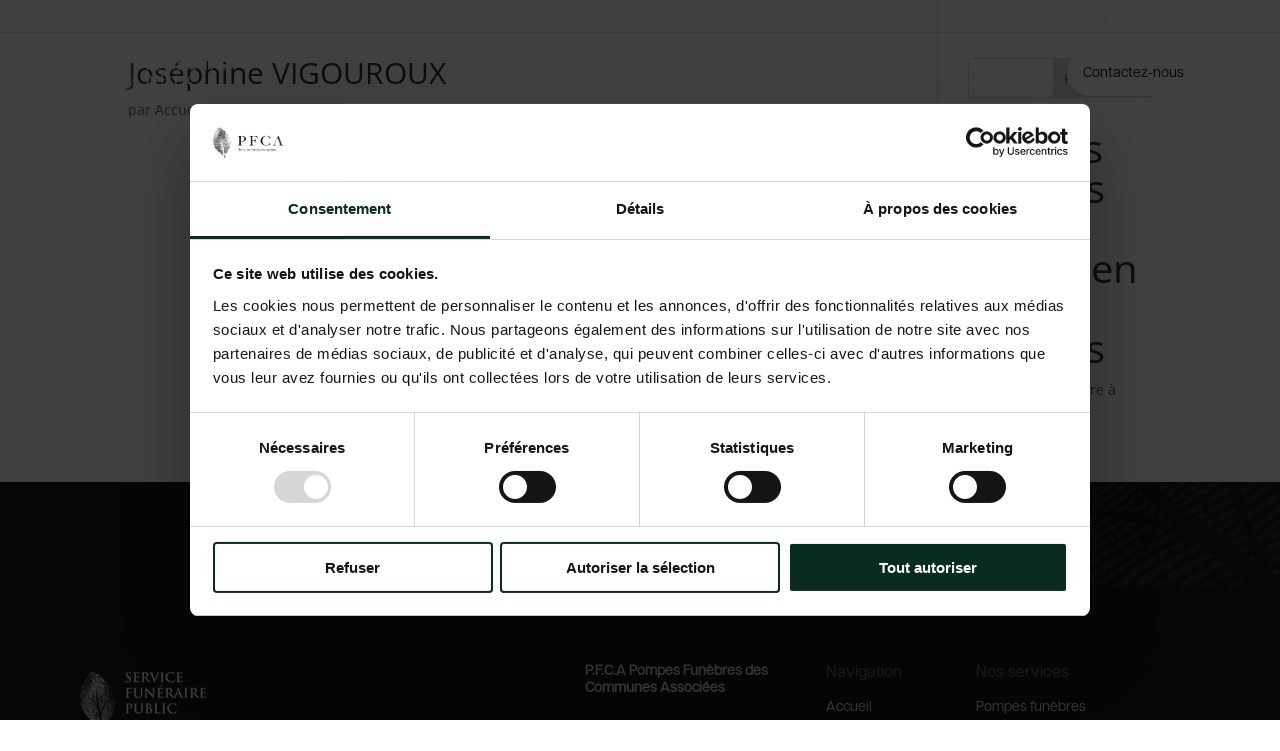

--- FILE ---
content_type: text/html; charset=UTF-8
request_url: https://www.pfca.bzh/ceremonies_du_jour_e/josephine-vigouroux/
body_size: 27991
content:
<!DOCTYPE html>
<html lang="fr-FR">
<head>
	<meta charset="UTF-8" />
<meta http-equiv="X-UA-Compatible" content="IE=edge">
	<link rel="pingback" href="https://www.pfca.bzh/xmlrpc.php" />

	<script type="text/javascript">
		document.documentElement.className = 'js';
	</script>
	
	<link rel="preconnect" href="https://fonts.gstatic.com" crossorigin /><style id="et-divi-open-sans-inline-css">/* Original: https://fonts.googleapis.com/css?family=Open+Sans:300italic,400italic,600italic,700italic,800italic,400,300,600,700,800&#038;subset=latin,latin-ext&#038;display=swap *//* User Agent: Mozilla/5.0 (Unknown; Linux x86_64) AppleWebKit/538.1 (KHTML, like Gecko) Safari/538.1 Daum/4.1 */@font-face {font-family: 'Open Sans';font-style: italic;font-weight: 300;font-stretch: normal;font-display: swap;src: url(https://fonts.gstatic.com/s/opensans/v44/memQYaGs126MiZpBA-UFUIcVXSCEkx2cmqvXlWq8tWZ0Pw86hd0Rk5hkWV4exQ.ttf) format('truetype');}@font-face {font-family: 'Open Sans';font-style: italic;font-weight: 400;font-stretch: normal;font-display: swap;src: url(https://fonts.gstatic.com/s/opensans/v44/memQYaGs126MiZpBA-UFUIcVXSCEkx2cmqvXlWq8tWZ0Pw86hd0Rk8ZkWV4exQ.ttf) format('truetype');}@font-face {font-family: 'Open Sans';font-style: italic;font-weight: 600;font-stretch: normal;font-display: swap;src: url(https://fonts.gstatic.com/s/opensans/v44/memQYaGs126MiZpBA-UFUIcVXSCEkx2cmqvXlWq8tWZ0Pw86hd0RkxhjWV4exQ.ttf) format('truetype');}@font-face {font-family: 'Open Sans';font-style: italic;font-weight: 700;font-stretch: normal;font-display: swap;src: url(https://fonts.gstatic.com/s/opensans/v44/memQYaGs126MiZpBA-UFUIcVXSCEkx2cmqvXlWq8tWZ0Pw86hd0RkyFjWV4exQ.ttf) format('truetype');}@font-face {font-family: 'Open Sans';font-style: italic;font-weight: 800;font-stretch: normal;font-display: swap;src: url(https://fonts.gstatic.com/s/opensans/v44/memQYaGs126MiZpBA-UFUIcVXSCEkx2cmqvXlWq8tWZ0Pw86hd0Rk0ZjWV4exQ.ttf) format('truetype');}@font-face {font-family: 'Open Sans';font-style: normal;font-weight: 300;font-stretch: normal;font-display: swap;src: url(https://fonts.gstatic.com/s/opensans/v44/memSYaGs126MiZpBA-UvWbX2vVnXBbObj2OVZyOOSr4dVJWUgsiH0B4uaVc.ttf) format('truetype');}@font-face {font-family: 'Open Sans';font-style: normal;font-weight: 400;font-stretch: normal;font-display: swap;src: url(https://fonts.gstatic.com/s/opensans/v44/memSYaGs126MiZpBA-UvWbX2vVnXBbObj2OVZyOOSr4dVJWUgsjZ0B4uaVc.ttf) format('truetype');}@font-face {font-family: 'Open Sans';font-style: normal;font-weight: 600;font-stretch: normal;font-display: swap;src: url(https://fonts.gstatic.com/s/opensans/v44/memSYaGs126MiZpBA-UvWbX2vVnXBbObj2OVZyOOSr4dVJWUgsgH1x4uaVc.ttf) format('truetype');}@font-face {font-family: 'Open Sans';font-style: normal;font-weight: 700;font-stretch: normal;font-display: swap;src: url(https://fonts.gstatic.com/s/opensans/v44/memSYaGs126MiZpBA-UvWbX2vVnXBbObj2OVZyOOSr4dVJWUgsg-1x4uaVc.ttf) format('truetype');}@font-face {font-family: 'Open Sans';font-style: normal;font-weight: 800;font-stretch: normal;font-display: swap;src: url(https://fonts.gstatic.com/s/opensans/v44/memSYaGs126MiZpBA-UvWbX2vVnXBbObj2OVZyOOSr4dVJWUgshZ1x4uaVc.ttf) format('truetype');}/* User Agent: Mozilla/5.0 (Windows NT 6.1; WOW64; rv:27.0) Gecko/20100101 Firefox/27.0 */@font-face {font-family: 'Open Sans';font-style: italic;font-weight: 300;font-stretch: normal;font-display: swap;src: url(https://fonts.gstatic.com/l/font?kit=memQYaGs126MiZpBA-UFUIcVXSCEkx2cmqvXlWq8tWZ0Pw86hd0Rk5hkWV4exg&skey=743457fe2cc29280&v=v44) format('woff');}@font-face {font-family: 'Open Sans';font-style: italic;font-weight: 400;font-stretch: normal;font-display: swap;src: url(https://fonts.gstatic.com/l/font?kit=memQYaGs126MiZpBA-UFUIcVXSCEkx2cmqvXlWq8tWZ0Pw86hd0Rk8ZkWV4exg&skey=743457fe2cc29280&v=v44) format('woff');}@font-face {font-family: 'Open Sans';font-style: italic;font-weight: 600;font-stretch: normal;font-display: swap;src: url(https://fonts.gstatic.com/l/font?kit=memQYaGs126MiZpBA-UFUIcVXSCEkx2cmqvXlWq8tWZ0Pw86hd0RkxhjWV4exg&skey=743457fe2cc29280&v=v44) format('woff');}@font-face {font-family: 'Open Sans';font-style: italic;font-weight: 700;font-stretch: normal;font-display: swap;src: url(https://fonts.gstatic.com/l/font?kit=memQYaGs126MiZpBA-UFUIcVXSCEkx2cmqvXlWq8tWZ0Pw86hd0RkyFjWV4exg&skey=743457fe2cc29280&v=v44) format('woff');}@font-face {font-family: 'Open Sans';font-style: italic;font-weight: 800;font-stretch: normal;font-display: swap;src: url(https://fonts.gstatic.com/l/font?kit=memQYaGs126MiZpBA-UFUIcVXSCEkx2cmqvXlWq8tWZ0Pw86hd0Rk0ZjWV4exg&skey=743457fe2cc29280&v=v44) format('woff');}@font-face {font-family: 'Open Sans';font-style: normal;font-weight: 300;font-stretch: normal;font-display: swap;src: url(https://fonts.gstatic.com/l/font?kit=memSYaGs126MiZpBA-UvWbX2vVnXBbObj2OVZyOOSr4dVJWUgsiH0B4uaVQ&skey=62c1cbfccc78b4b2&v=v44) format('woff');}@font-face {font-family: 'Open Sans';font-style: normal;font-weight: 400;font-stretch: normal;font-display: swap;src: url(https://fonts.gstatic.com/l/font?kit=memSYaGs126MiZpBA-UvWbX2vVnXBbObj2OVZyOOSr4dVJWUgsjZ0B4uaVQ&skey=62c1cbfccc78b4b2&v=v44) format('woff');}@font-face {font-family: 'Open Sans';font-style: normal;font-weight: 600;font-stretch: normal;font-display: swap;src: url(https://fonts.gstatic.com/l/font?kit=memSYaGs126MiZpBA-UvWbX2vVnXBbObj2OVZyOOSr4dVJWUgsgH1x4uaVQ&skey=62c1cbfccc78b4b2&v=v44) format('woff');}@font-face {font-family: 'Open Sans';font-style: normal;font-weight: 700;font-stretch: normal;font-display: swap;src: url(https://fonts.gstatic.com/l/font?kit=memSYaGs126MiZpBA-UvWbX2vVnXBbObj2OVZyOOSr4dVJWUgsg-1x4uaVQ&skey=62c1cbfccc78b4b2&v=v44) format('woff');}@font-face {font-family: 'Open Sans';font-style: normal;font-weight: 800;font-stretch: normal;font-display: swap;src: url(https://fonts.gstatic.com/l/font?kit=memSYaGs126MiZpBA-UvWbX2vVnXBbObj2OVZyOOSr4dVJWUgshZ1x4uaVQ&skey=62c1cbfccc78b4b2&v=v44) format('woff');}/* User Agent: Mozilla/5.0 (Windows NT 6.3; rv:39.0) Gecko/20100101 Firefox/39.0 */@font-face {font-family: 'Open Sans';font-style: italic;font-weight: 300;font-stretch: normal;font-display: swap;src: url(https://fonts.gstatic.com/s/opensans/v44/memQYaGs126MiZpBA-UFUIcVXSCEkx2cmqvXlWq8tWZ0Pw86hd0Rk5hkWV4ewA.woff2) format('woff2');}@font-face {font-family: 'Open Sans';font-style: italic;font-weight: 400;font-stretch: normal;font-display: swap;src: url(https://fonts.gstatic.com/s/opensans/v44/memQYaGs126MiZpBA-UFUIcVXSCEkx2cmqvXlWq8tWZ0Pw86hd0Rk8ZkWV4ewA.woff2) format('woff2');}@font-face {font-family: 'Open Sans';font-style: italic;font-weight: 600;font-stretch: normal;font-display: swap;src: url(https://fonts.gstatic.com/s/opensans/v44/memQYaGs126MiZpBA-UFUIcVXSCEkx2cmqvXlWq8tWZ0Pw86hd0RkxhjWV4ewA.woff2) format('woff2');}@font-face {font-family: 'Open Sans';font-style: italic;font-weight: 700;font-stretch: normal;font-display: swap;src: url(https://fonts.gstatic.com/s/opensans/v44/memQYaGs126MiZpBA-UFUIcVXSCEkx2cmqvXlWq8tWZ0Pw86hd0RkyFjWV4ewA.woff2) format('woff2');}@font-face {font-family: 'Open Sans';font-style: italic;font-weight: 800;font-stretch: normal;font-display: swap;src: url(https://fonts.gstatic.com/s/opensans/v44/memQYaGs126MiZpBA-UFUIcVXSCEkx2cmqvXlWq8tWZ0Pw86hd0Rk0ZjWV4ewA.woff2) format('woff2');}@font-face {font-family: 'Open Sans';font-style: normal;font-weight: 300;font-stretch: normal;font-display: swap;src: url(https://fonts.gstatic.com/s/opensans/v44/memSYaGs126MiZpBA-UvWbX2vVnXBbObj2OVZyOOSr4dVJWUgsiH0B4uaVI.woff2) format('woff2');}@font-face {font-family: 'Open Sans';font-style: normal;font-weight: 400;font-stretch: normal;font-display: swap;src: url(https://fonts.gstatic.com/s/opensans/v44/memSYaGs126MiZpBA-UvWbX2vVnXBbObj2OVZyOOSr4dVJWUgsjZ0B4uaVI.woff2) format('woff2');}@font-face {font-family: 'Open Sans';font-style: normal;font-weight: 600;font-stretch: normal;font-display: swap;src: url(https://fonts.gstatic.com/s/opensans/v44/memSYaGs126MiZpBA-UvWbX2vVnXBbObj2OVZyOOSr4dVJWUgsgH1x4uaVI.woff2) format('woff2');}@font-face {font-family: 'Open Sans';font-style: normal;font-weight: 700;font-stretch: normal;font-display: swap;src: url(https://fonts.gstatic.com/s/opensans/v44/memSYaGs126MiZpBA-UvWbX2vVnXBbObj2OVZyOOSr4dVJWUgsg-1x4uaVI.woff2) format('woff2');}@font-face {font-family: 'Open Sans';font-style: normal;font-weight: 800;font-stretch: normal;font-display: swap;src: url(https://fonts.gstatic.com/s/opensans/v44/memSYaGs126MiZpBA-UvWbX2vVnXBbObj2OVZyOOSr4dVJWUgshZ1x4uaVI.woff2) format('woff2');}</style><meta name='robots' content='index, follow, max-image-preview:large, max-snippet:-1, max-video-preview:-1' />

	<!-- This site is optimized with the Yoast SEO plugin v26.6 - https://yoast.com/wordpress/plugins/seo/ -->
	<title>Joséphine VIGOUROUX - PFCA</title>
	<link rel="canonical" href="https://www.pfca.bzh/ceremonies_du_jour_e/josephine-vigouroux/" />
	<meta property="og:locale" content="fr_FR" />
	<meta property="og:type" content="article" />
	<meta property="og:title" content="Joséphine VIGOUROUX - PFCA" />
	<meta property="og:site_name" content="PFCA" />
	<meta name="twitter:card" content="summary_large_image" />
	<script type="application/ld+json" class="yoast-schema-graph">{"@context":"https://schema.org","@graph":[{"@type":"WebPage","@id":"https://www.pfca.bzh/ceremonies_du_jour_e/josephine-vigouroux/","url":"https://www.pfca.bzh/ceremonies_du_jour_e/josephine-vigouroux/","name":"Joséphine VIGOUROUX - PFCA","isPartOf":{"@id":"https://www.pfca.bzh/#website"},"datePublished":"2023-11-21T16:49:22+00:00","breadcrumb":{"@id":"https://www.pfca.bzh/ceremonies_du_jour_e/josephine-vigouroux/#breadcrumb"},"inLanguage":"fr-FR","potentialAction":[{"@type":"ReadAction","target":["https://www.pfca.bzh/ceremonies_du_jour_e/josephine-vigouroux/"]}]},{"@type":"BreadcrumbList","@id":"https://www.pfca.bzh/ceremonies_du_jour_e/josephine-vigouroux/#breadcrumb","itemListElement":[{"@type":"ListItem","position":1,"name":"Accueil","item":"https://www.pfca.bzh/"},{"@type":"ListItem","position":2,"name":"Cérémonies du jour et à venir","item":"https://www.pfca.bzh/ceremonies_du_jour_e/"},{"@type":"ListItem","position":3,"name":"Joséphine VIGOUROUX"}]},{"@type":"WebSite","@id":"https://www.pfca.bzh/#website","url":"https://www.pfca.bzh/","name":"PFCA","description":"Pompes Funèbres des Communes Associées à Brest &amp; Finistère","potentialAction":[{"@type":"SearchAction","target":{"@type":"EntryPoint","urlTemplate":"https://www.pfca.bzh/?s={search_term_string}"},"query-input":{"@type":"PropertyValueSpecification","valueRequired":true,"valueName":"search_term_string"}}],"inLanguage":"fr-FR"}]}</script>
	<!-- / Yoast SEO plugin. -->


<link rel='dns-prefetch' href='//maxcdn.bootstrapcdn.com' />
<link rel="alternate" type="application/rss+xml" title="PFCA &raquo; Flux" href="https://www.pfca.bzh/feed/" />
<link rel="alternate" title="oEmbed (JSON)" type="application/json+oembed" href="https://www.pfca.bzh/wp-json/oembed/1.0/embed?url=https%3A%2F%2Fwww.pfca.bzh%2Fceremonies_du_jour_e%2Fjosephine-vigouroux%2F" />
<link rel="alternate" title="oEmbed (XML)" type="text/xml+oembed" href="https://www.pfca.bzh/wp-json/oembed/1.0/embed?url=https%3A%2F%2Fwww.pfca.bzh%2Fceremonies_du_jour_e%2Fjosephine-vigouroux%2F&#038;format=xml" />
<meta content="PFCA Child Theme - ROUSSEL.STUDIO v.1.1" name="generator"/><style id='wp-block-library-inline-css' type='text/css'>
:root{--wp-block-synced-color:#7a00df;--wp-block-synced-color--rgb:122,0,223;--wp-bound-block-color:var(--wp-block-synced-color);--wp-editor-canvas-background:#ddd;--wp-admin-theme-color:#007cba;--wp-admin-theme-color--rgb:0,124,186;--wp-admin-theme-color-darker-10:#006ba1;--wp-admin-theme-color-darker-10--rgb:0,107,160.5;--wp-admin-theme-color-darker-20:#005a87;--wp-admin-theme-color-darker-20--rgb:0,90,135;--wp-admin-border-width-focus:2px}@media (min-resolution:192dpi){:root{--wp-admin-border-width-focus:1.5px}}.wp-element-button{cursor:pointer}:root .has-very-light-gray-background-color{background-color:#eee}:root .has-very-dark-gray-background-color{background-color:#313131}:root .has-very-light-gray-color{color:#eee}:root .has-very-dark-gray-color{color:#313131}:root .has-vivid-green-cyan-to-vivid-cyan-blue-gradient-background{background:linear-gradient(135deg,#00d084,#0693e3)}:root .has-purple-crush-gradient-background{background:linear-gradient(135deg,#34e2e4,#4721fb 50%,#ab1dfe)}:root .has-hazy-dawn-gradient-background{background:linear-gradient(135deg,#faaca8,#dad0ec)}:root .has-subdued-olive-gradient-background{background:linear-gradient(135deg,#fafae1,#67a671)}:root .has-atomic-cream-gradient-background{background:linear-gradient(135deg,#fdd79a,#004a59)}:root .has-nightshade-gradient-background{background:linear-gradient(135deg,#330968,#31cdcf)}:root .has-midnight-gradient-background{background:linear-gradient(135deg,#020381,#2874fc)}:root{--wp--preset--font-size--normal:16px;--wp--preset--font-size--huge:42px}.has-regular-font-size{font-size:1em}.has-larger-font-size{font-size:2.625em}.has-normal-font-size{font-size:var(--wp--preset--font-size--normal)}.has-huge-font-size{font-size:var(--wp--preset--font-size--huge)}.has-text-align-center{text-align:center}.has-text-align-left{text-align:left}.has-text-align-right{text-align:right}.has-fit-text{white-space:nowrap!important}#end-resizable-editor-section{display:none}.aligncenter{clear:both}.items-justified-left{justify-content:flex-start}.items-justified-center{justify-content:center}.items-justified-right{justify-content:flex-end}.items-justified-space-between{justify-content:space-between}.screen-reader-text{border:0;clip-path:inset(50%);height:1px;margin:-1px;overflow:hidden;padding:0;position:absolute;width:1px;word-wrap:normal!important}.screen-reader-text:focus{background-color:#ddd;clip-path:none;color:#444;display:block;font-size:1em;height:auto;left:5px;line-height:normal;padding:15px 23px 14px;text-decoration:none;top:5px;width:auto;z-index:100000}html :where(.has-border-color){border-style:solid}html :where([style*=border-top-color]){border-top-style:solid}html :where([style*=border-right-color]){border-right-style:solid}html :where([style*=border-bottom-color]){border-bottom-style:solid}html :where([style*=border-left-color]){border-left-style:solid}html :where([style*=border-width]){border-style:solid}html :where([style*=border-top-width]){border-top-style:solid}html :where([style*=border-right-width]){border-right-style:solid}html :where([style*=border-bottom-width]){border-bottom-style:solid}html :where([style*=border-left-width]){border-left-style:solid}html :where(img[class*=wp-image-]){height:auto;max-width:100%}:where(figure){margin:0 0 1em}html :where(.is-position-sticky){--wp-admin--admin-bar--position-offset:var(--wp-admin--admin-bar--height,0px)}@media screen and (max-width:600px){html :where(.is-position-sticky){--wp-admin--admin-bar--position-offset:0px}}

/*# sourceURL=wp-block-library-inline-css */
</style><style id='wp-block-heading-inline-css' type='text/css'>
h1:where(.wp-block-heading).has-background,h2:where(.wp-block-heading).has-background,h3:where(.wp-block-heading).has-background,h4:where(.wp-block-heading).has-background,h5:where(.wp-block-heading).has-background,h6:where(.wp-block-heading).has-background{padding:1.25em 2.375em}h1.has-text-align-left[style*=writing-mode]:where([style*=vertical-lr]),h1.has-text-align-right[style*=writing-mode]:where([style*=vertical-rl]),h2.has-text-align-left[style*=writing-mode]:where([style*=vertical-lr]),h2.has-text-align-right[style*=writing-mode]:where([style*=vertical-rl]),h3.has-text-align-left[style*=writing-mode]:where([style*=vertical-lr]),h3.has-text-align-right[style*=writing-mode]:where([style*=vertical-rl]),h4.has-text-align-left[style*=writing-mode]:where([style*=vertical-lr]),h4.has-text-align-right[style*=writing-mode]:where([style*=vertical-rl]),h5.has-text-align-left[style*=writing-mode]:where([style*=vertical-lr]),h5.has-text-align-right[style*=writing-mode]:where([style*=vertical-rl]),h6.has-text-align-left[style*=writing-mode]:where([style*=vertical-lr]),h6.has-text-align-right[style*=writing-mode]:where([style*=vertical-rl]){rotate:180deg}
/*# sourceURL=https://www.pfca.bzh/wp-includes/blocks/heading/style.min.css */
</style>
<style id='wp-block-latest-comments-inline-css' type='text/css'>
ol.wp-block-latest-comments{box-sizing:border-box;margin-left:0}:where(.wp-block-latest-comments:not([style*=line-height] .wp-block-latest-comments__comment)){line-height:1.1}:where(.wp-block-latest-comments:not([style*=line-height] .wp-block-latest-comments__comment-excerpt p)){line-height:1.8}.has-dates :where(.wp-block-latest-comments:not([style*=line-height])),.has-excerpts :where(.wp-block-latest-comments:not([style*=line-height])){line-height:1.5}.wp-block-latest-comments .wp-block-latest-comments{padding-left:0}.wp-block-latest-comments__comment{list-style:none;margin-bottom:1em}.has-avatars .wp-block-latest-comments__comment{list-style:none;min-height:2.25em}.has-avatars .wp-block-latest-comments__comment .wp-block-latest-comments__comment-excerpt,.has-avatars .wp-block-latest-comments__comment .wp-block-latest-comments__comment-meta{margin-left:3.25em}.wp-block-latest-comments__comment-excerpt p{font-size:.875em;margin:.36em 0 1.4em}.wp-block-latest-comments__comment-date{display:block;font-size:.75em}.wp-block-latest-comments .avatar,.wp-block-latest-comments__comment-avatar{border-radius:1.5em;display:block;float:left;height:2.5em;margin-right:.75em;width:2.5em}.wp-block-latest-comments[class*=-font-size] a,.wp-block-latest-comments[style*=font-size] a{font-size:inherit}
/*# sourceURL=https://www.pfca.bzh/wp-includes/blocks/latest-comments/style.min.css */
</style>
<style id='wp-block-latest-posts-inline-css' type='text/css'>
.wp-block-latest-posts{box-sizing:border-box}.wp-block-latest-posts.alignleft{margin-right:2em}.wp-block-latest-posts.alignright{margin-left:2em}.wp-block-latest-posts.wp-block-latest-posts__list{list-style:none}.wp-block-latest-posts.wp-block-latest-posts__list li{clear:both;overflow-wrap:break-word}.wp-block-latest-posts.is-grid{display:flex;flex-wrap:wrap}.wp-block-latest-posts.is-grid li{margin:0 1.25em 1.25em 0;width:100%}@media (min-width:600px){.wp-block-latest-posts.columns-2 li{width:calc(50% - .625em)}.wp-block-latest-posts.columns-2 li:nth-child(2n){margin-right:0}.wp-block-latest-posts.columns-3 li{width:calc(33.33333% - .83333em)}.wp-block-latest-posts.columns-3 li:nth-child(3n){margin-right:0}.wp-block-latest-posts.columns-4 li{width:calc(25% - .9375em)}.wp-block-latest-posts.columns-4 li:nth-child(4n){margin-right:0}.wp-block-latest-posts.columns-5 li{width:calc(20% - 1em)}.wp-block-latest-posts.columns-5 li:nth-child(5n){margin-right:0}.wp-block-latest-posts.columns-6 li{width:calc(16.66667% - 1.04167em)}.wp-block-latest-posts.columns-6 li:nth-child(6n){margin-right:0}}:root :where(.wp-block-latest-posts.is-grid){padding:0}:root :where(.wp-block-latest-posts.wp-block-latest-posts__list){padding-left:0}.wp-block-latest-posts__post-author,.wp-block-latest-posts__post-date{display:block;font-size:.8125em}.wp-block-latest-posts__post-excerpt,.wp-block-latest-posts__post-full-content{margin-bottom:1em;margin-top:.5em}.wp-block-latest-posts__featured-image a{display:inline-block}.wp-block-latest-posts__featured-image img{height:auto;max-width:100%;width:auto}.wp-block-latest-posts__featured-image.alignleft{float:left;margin-right:1em}.wp-block-latest-posts__featured-image.alignright{float:right;margin-left:1em}.wp-block-latest-posts__featured-image.aligncenter{margin-bottom:1em;text-align:center}
/*# sourceURL=https://www.pfca.bzh/wp-includes/blocks/latest-posts/style.min.css */
</style>
<style id='wp-block-search-inline-css' type='text/css'>
.wp-block-search__button{margin-left:10px;word-break:normal}.wp-block-search__button.has-icon{line-height:0}.wp-block-search__button svg{height:1.25em;min-height:24px;min-width:24px;width:1.25em;fill:currentColor;vertical-align:text-bottom}:where(.wp-block-search__button){border:1px solid #ccc;padding:6px 10px}.wp-block-search__inside-wrapper{display:flex;flex:auto;flex-wrap:nowrap;max-width:100%}.wp-block-search__label{width:100%}.wp-block-search.wp-block-search__button-only .wp-block-search__button{box-sizing:border-box;display:flex;flex-shrink:0;justify-content:center;margin-left:0;max-width:100%}.wp-block-search.wp-block-search__button-only .wp-block-search__inside-wrapper{min-width:0!important;transition-property:width}.wp-block-search.wp-block-search__button-only .wp-block-search__input{flex-basis:100%;transition-duration:.3s}.wp-block-search.wp-block-search__button-only.wp-block-search__searchfield-hidden,.wp-block-search.wp-block-search__button-only.wp-block-search__searchfield-hidden .wp-block-search__inside-wrapper{overflow:hidden}.wp-block-search.wp-block-search__button-only.wp-block-search__searchfield-hidden .wp-block-search__input{border-left-width:0!important;border-right-width:0!important;flex-basis:0;flex-grow:0;margin:0;min-width:0!important;padding-left:0!important;padding-right:0!important;width:0!important}:where(.wp-block-search__input){appearance:none;border:1px solid #949494;flex-grow:1;font-family:inherit;font-size:inherit;font-style:inherit;font-weight:inherit;letter-spacing:inherit;line-height:inherit;margin-left:0;margin-right:0;min-width:3rem;padding:8px;text-decoration:unset!important;text-transform:inherit}:where(.wp-block-search__button-inside .wp-block-search__inside-wrapper){background-color:#fff;border:1px solid #949494;box-sizing:border-box;padding:4px}:where(.wp-block-search__button-inside .wp-block-search__inside-wrapper) .wp-block-search__input{border:none;border-radius:0;padding:0 4px}:where(.wp-block-search__button-inside .wp-block-search__inside-wrapper) .wp-block-search__input:focus{outline:none}:where(.wp-block-search__button-inside .wp-block-search__inside-wrapper) :where(.wp-block-search__button){padding:4px 8px}.wp-block-search.aligncenter .wp-block-search__inside-wrapper{margin:auto}.wp-block[data-align=right] .wp-block-search.wp-block-search__button-only .wp-block-search__inside-wrapper{float:right}
/*# sourceURL=https://www.pfca.bzh/wp-includes/blocks/search/style.min.css */
</style>
<style id='wp-block-search-theme-inline-css' type='text/css'>
.wp-block-search .wp-block-search__label{font-weight:700}.wp-block-search__button{border:1px solid #ccc;padding:.375em .625em}
/*# sourceURL=https://www.pfca.bzh/wp-includes/blocks/search/theme.min.css */
</style>
<style id='wp-block-group-inline-css' type='text/css'>
.wp-block-group{box-sizing:border-box}:where(.wp-block-group.wp-block-group-is-layout-constrained){position:relative}
/*# sourceURL=https://www.pfca.bzh/wp-includes/blocks/group/style.min.css */
</style>
<style id='wp-block-group-theme-inline-css' type='text/css'>
:where(.wp-block-group.has-background){padding:1.25em 2.375em}
/*# sourceURL=https://www.pfca.bzh/wp-includes/blocks/group/theme.min.css */
</style>
<style id='global-styles-inline-css' type='text/css'>
:root{--wp--preset--aspect-ratio--square: 1;--wp--preset--aspect-ratio--4-3: 4/3;--wp--preset--aspect-ratio--3-4: 3/4;--wp--preset--aspect-ratio--3-2: 3/2;--wp--preset--aspect-ratio--2-3: 2/3;--wp--preset--aspect-ratio--16-9: 16/9;--wp--preset--aspect-ratio--9-16: 9/16;--wp--preset--color--black: #000000;--wp--preset--color--cyan-bluish-gray: #abb8c3;--wp--preset--color--white: #ffffff;--wp--preset--color--pale-pink: #f78da7;--wp--preset--color--vivid-red: #cf2e2e;--wp--preset--color--luminous-vivid-orange: #ff6900;--wp--preset--color--luminous-vivid-amber: #fcb900;--wp--preset--color--light-green-cyan: #7bdcb5;--wp--preset--color--vivid-green-cyan: #00d084;--wp--preset--color--pale-cyan-blue: #8ed1fc;--wp--preset--color--vivid-cyan-blue: #0693e3;--wp--preset--color--vivid-purple: #9b51e0;--wp--preset--gradient--vivid-cyan-blue-to-vivid-purple: linear-gradient(135deg,rgb(6,147,227) 0%,rgb(155,81,224) 100%);--wp--preset--gradient--light-green-cyan-to-vivid-green-cyan: linear-gradient(135deg,rgb(122,220,180) 0%,rgb(0,208,130) 100%);--wp--preset--gradient--luminous-vivid-amber-to-luminous-vivid-orange: linear-gradient(135deg,rgb(252,185,0) 0%,rgb(255,105,0) 100%);--wp--preset--gradient--luminous-vivid-orange-to-vivid-red: linear-gradient(135deg,rgb(255,105,0) 0%,rgb(207,46,46) 100%);--wp--preset--gradient--very-light-gray-to-cyan-bluish-gray: linear-gradient(135deg,rgb(238,238,238) 0%,rgb(169,184,195) 100%);--wp--preset--gradient--cool-to-warm-spectrum: linear-gradient(135deg,rgb(74,234,220) 0%,rgb(151,120,209) 20%,rgb(207,42,186) 40%,rgb(238,44,130) 60%,rgb(251,105,98) 80%,rgb(254,248,76) 100%);--wp--preset--gradient--blush-light-purple: linear-gradient(135deg,rgb(255,206,236) 0%,rgb(152,150,240) 100%);--wp--preset--gradient--blush-bordeaux: linear-gradient(135deg,rgb(254,205,165) 0%,rgb(254,45,45) 50%,rgb(107,0,62) 100%);--wp--preset--gradient--luminous-dusk: linear-gradient(135deg,rgb(255,203,112) 0%,rgb(199,81,192) 50%,rgb(65,88,208) 100%);--wp--preset--gradient--pale-ocean: linear-gradient(135deg,rgb(255,245,203) 0%,rgb(182,227,212) 50%,rgb(51,167,181) 100%);--wp--preset--gradient--electric-grass: linear-gradient(135deg,rgb(202,248,128) 0%,rgb(113,206,126) 100%);--wp--preset--gradient--midnight: linear-gradient(135deg,rgb(2,3,129) 0%,rgb(40,116,252) 100%);--wp--preset--font-size--small: 13px;--wp--preset--font-size--medium: 20px;--wp--preset--font-size--large: 36px;--wp--preset--font-size--x-large: 42px;--wp--preset--spacing--20: 0.44rem;--wp--preset--spacing--30: 0.67rem;--wp--preset--spacing--40: 1rem;--wp--preset--spacing--50: 1.5rem;--wp--preset--spacing--60: 2.25rem;--wp--preset--spacing--70: 3.38rem;--wp--preset--spacing--80: 5.06rem;--wp--preset--shadow--natural: 6px 6px 9px rgba(0, 0, 0, 0.2);--wp--preset--shadow--deep: 12px 12px 50px rgba(0, 0, 0, 0.4);--wp--preset--shadow--sharp: 6px 6px 0px rgba(0, 0, 0, 0.2);--wp--preset--shadow--outlined: 6px 6px 0px -3px rgb(255, 255, 255), 6px 6px rgb(0, 0, 0);--wp--preset--shadow--crisp: 6px 6px 0px rgb(0, 0, 0);}:root { --wp--style--global--content-size: 823px;--wp--style--global--wide-size: 1080px; }:where(body) { margin: 0; }.wp-site-blocks > .alignleft { float: left; margin-right: 2em; }.wp-site-blocks > .alignright { float: right; margin-left: 2em; }.wp-site-blocks > .aligncenter { justify-content: center; margin-left: auto; margin-right: auto; }:where(.is-layout-flex){gap: 0.5em;}:where(.is-layout-grid){gap: 0.5em;}.is-layout-flow > .alignleft{float: left;margin-inline-start: 0;margin-inline-end: 2em;}.is-layout-flow > .alignright{float: right;margin-inline-start: 2em;margin-inline-end: 0;}.is-layout-flow > .aligncenter{margin-left: auto !important;margin-right: auto !important;}.is-layout-constrained > .alignleft{float: left;margin-inline-start: 0;margin-inline-end: 2em;}.is-layout-constrained > .alignright{float: right;margin-inline-start: 2em;margin-inline-end: 0;}.is-layout-constrained > .aligncenter{margin-left: auto !important;margin-right: auto !important;}.is-layout-constrained > :where(:not(.alignleft):not(.alignright):not(.alignfull)){max-width: var(--wp--style--global--content-size);margin-left: auto !important;margin-right: auto !important;}.is-layout-constrained > .alignwide{max-width: var(--wp--style--global--wide-size);}body .is-layout-flex{display: flex;}.is-layout-flex{flex-wrap: wrap;align-items: center;}.is-layout-flex > :is(*, div){margin: 0;}body .is-layout-grid{display: grid;}.is-layout-grid > :is(*, div){margin: 0;}body{padding-top: 0px;padding-right: 0px;padding-bottom: 0px;padding-left: 0px;}:root :where(.wp-element-button, .wp-block-button__link){background-color: #32373c;border-width: 0;color: #fff;font-family: inherit;font-size: inherit;font-style: inherit;font-weight: inherit;letter-spacing: inherit;line-height: inherit;padding-top: calc(0.667em + 2px);padding-right: calc(1.333em + 2px);padding-bottom: calc(0.667em + 2px);padding-left: calc(1.333em + 2px);text-decoration: none;text-transform: inherit;}.has-black-color{color: var(--wp--preset--color--black) !important;}.has-cyan-bluish-gray-color{color: var(--wp--preset--color--cyan-bluish-gray) !important;}.has-white-color{color: var(--wp--preset--color--white) !important;}.has-pale-pink-color{color: var(--wp--preset--color--pale-pink) !important;}.has-vivid-red-color{color: var(--wp--preset--color--vivid-red) !important;}.has-luminous-vivid-orange-color{color: var(--wp--preset--color--luminous-vivid-orange) !important;}.has-luminous-vivid-amber-color{color: var(--wp--preset--color--luminous-vivid-amber) !important;}.has-light-green-cyan-color{color: var(--wp--preset--color--light-green-cyan) !important;}.has-vivid-green-cyan-color{color: var(--wp--preset--color--vivid-green-cyan) !important;}.has-pale-cyan-blue-color{color: var(--wp--preset--color--pale-cyan-blue) !important;}.has-vivid-cyan-blue-color{color: var(--wp--preset--color--vivid-cyan-blue) !important;}.has-vivid-purple-color{color: var(--wp--preset--color--vivid-purple) !important;}.has-black-background-color{background-color: var(--wp--preset--color--black) !important;}.has-cyan-bluish-gray-background-color{background-color: var(--wp--preset--color--cyan-bluish-gray) !important;}.has-white-background-color{background-color: var(--wp--preset--color--white) !important;}.has-pale-pink-background-color{background-color: var(--wp--preset--color--pale-pink) !important;}.has-vivid-red-background-color{background-color: var(--wp--preset--color--vivid-red) !important;}.has-luminous-vivid-orange-background-color{background-color: var(--wp--preset--color--luminous-vivid-orange) !important;}.has-luminous-vivid-amber-background-color{background-color: var(--wp--preset--color--luminous-vivid-amber) !important;}.has-light-green-cyan-background-color{background-color: var(--wp--preset--color--light-green-cyan) !important;}.has-vivid-green-cyan-background-color{background-color: var(--wp--preset--color--vivid-green-cyan) !important;}.has-pale-cyan-blue-background-color{background-color: var(--wp--preset--color--pale-cyan-blue) !important;}.has-vivid-cyan-blue-background-color{background-color: var(--wp--preset--color--vivid-cyan-blue) !important;}.has-vivid-purple-background-color{background-color: var(--wp--preset--color--vivid-purple) !important;}.has-black-border-color{border-color: var(--wp--preset--color--black) !important;}.has-cyan-bluish-gray-border-color{border-color: var(--wp--preset--color--cyan-bluish-gray) !important;}.has-white-border-color{border-color: var(--wp--preset--color--white) !important;}.has-pale-pink-border-color{border-color: var(--wp--preset--color--pale-pink) !important;}.has-vivid-red-border-color{border-color: var(--wp--preset--color--vivid-red) !important;}.has-luminous-vivid-orange-border-color{border-color: var(--wp--preset--color--luminous-vivid-orange) !important;}.has-luminous-vivid-amber-border-color{border-color: var(--wp--preset--color--luminous-vivid-amber) !important;}.has-light-green-cyan-border-color{border-color: var(--wp--preset--color--light-green-cyan) !important;}.has-vivid-green-cyan-border-color{border-color: var(--wp--preset--color--vivid-green-cyan) !important;}.has-pale-cyan-blue-border-color{border-color: var(--wp--preset--color--pale-cyan-blue) !important;}.has-vivid-cyan-blue-border-color{border-color: var(--wp--preset--color--vivid-cyan-blue) !important;}.has-vivid-purple-border-color{border-color: var(--wp--preset--color--vivid-purple) !important;}.has-vivid-cyan-blue-to-vivid-purple-gradient-background{background: var(--wp--preset--gradient--vivid-cyan-blue-to-vivid-purple) !important;}.has-light-green-cyan-to-vivid-green-cyan-gradient-background{background: var(--wp--preset--gradient--light-green-cyan-to-vivid-green-cyan) !important;}.has-luminous-vivid-amber-to-luminous-vivid-orange-gradient-background{background: var(--wp--preset--gradient--luminous-vivid-amber-to-luminous-vivid-orange) !important;}.has-luminous-vivid-orange-to-vivid-red-gradient-background{background: var(--wp--preset--gradient--luminous-vivid-orange-to-vivid-red) !important;}.has-very-light-gray-to-cyan-bluish-gray-gradient-background{background: var(--wp--preset--gradient--very-light-gray-to-cyan-bluish-gray) !important;}.has-cool-to-warm-spectrum-gradient-background{background: var(--wp--preset--gradient--cool-to-warm-spectrum) !important;}.has-blush-light-purple-gradient-background{background: var(--wp--preset--gradient--blush-light-purple) !important;}.has-blush-bordeaux-gradient-background{background: var(--wp--preset--gradient--blush-bordeaux) !important;}.has-luminous-dusk-gradient-background{background: var(--wp--preset--gradient--luminous-dusk) !important;}.has-pale-ocean-gradient-background{background: var(--wp--preset--gradient--pale-ocean) !important;}.has-electric-grass-gradient-background{background: var(--wp--preset--gradient--electric-grass) !important;}.has-midnight-gradient-background{background: var(--wp--preset--gradient--midnight) !important;}.has-small-font-size{font-size: var(--wp--preset--font-size--small) !important;}.has-medium-font-size{font-size: var(--wp--preset--font-size--medium) !important;}.has-large-font-size{font-size: var(--wp--preset--font-size--large) !important;}.has-x-large-font-size{font-size: var(--wp--preset--font-size--x-large) !important;}
/*# sourceURL=global-styles-inline-css */
</style>

<link rel='stylesheet' id='cits-custom-fonts-css' href='https://www.pfca.bzh/wp-content/plugins/cits-support-svg-webp-media-upload/includes/cits-custom-fonts.css?ver=1768648381' type='text/css' media='all' />
<link rel='stylesheet' id='flexy-breadcrumb-css' href='https://www.pfca.bzh/wp-content/plugins/flexy-breadcrumb/public/css/flexy-breadcrumb-public.css?ver=1.2.1' type='text/css' media='all' />
<link rel='stylesheet' id='flexy-breadcrumb-font-awesome-css' href='https://www.pfca.bzh/wp-content/plugins/flexy-breadcrumb/public/css/font-awesome.min.css?ver=4.7.0' type='text/css' media='all' />
<link rel='stylesheet' id='grw-public-main-css-css' href='https://www.pfca.bzh/wp-content/plugins/widget-google-reviews/assets/css/public-main.css?ver=6.9' type='text/css' media='all' />
<link rel='stylesheet' id='font-awesome-css' href='//maxcdn.bootstrapcdn.com/font-awesome/4.7.0/css/font-awesome.min.css?ver=4.7.0' type='text/css' media='all' />
<link rel='stylesheet' id='divi-ajax-filter-styles-css' href='https://www.pfca.bzh/wp-content/plugins/divi-machine/includes/modules/divi-ajax-filter/divi/divi-4/styles/style.min.css?ver=6.3.12' type='text/css' media='all' />
<link rel='stylesheet' id='divi-machine-styles-css' href='https://www.pfca.bzh/wp-content/plugins/divi-machine/styles/style.min.css?ver=6.3.12' type='text/css' media='all' />
<link rel='stylesheet' id='dmach-carousel-css-css' href='https://www.pfca.bzh/wp-content/plugins/divi-machine/css/carousel.min.css?ver=6.3.12' type='text/css' media='all' />
<link rel='stylesheet' id='divi-style-parent-css' href='https://www.pfca.bzh/wp-content/themes/Divi/style-static.min.css?ver=4.27.4' type='text/css' media='all' />
<link rel='stylesheet' id='divi-style-css' href='https://www.pfca.bzh/wp-content/themes/Divi-Community/style.css?ver=4.27.4' type='text/css' media='all' />
<script type="text/javascript" src="https://www.pfca.bzh/wp-includes/js/jquery/jquery.min.js?ver=3.7.1" id="jquery-core-js"></script>
<script type="text/javascript" src="https://www.pfca.bzh/wp-includes/js/jquery/jquery-migrate.min.js?ver=3.4.1" id="jquery-migrate-js"></script>
<script type="text/javascript" defer="defer" src="https://www.pfca.bzh/wp-content/plugins/widget-google-reviews/assets/js/public-main.js?ver=6.9" id="grw-public-main-js-js"></script>
<link rel="https://api.w.org/" href="https://www.pfca.bzh/wp-json/" /><link rel="EditURI" type="application/rsd+xml" title="RSD" href="https://www.pfca.bzh/xmlrpc.php?rsd" />

<link rel='shortlink' href='https://www.pfca.bzh/?p=2765' />
<script>
jQuery(document).ready(function(i){const c=window.navigator.userAgent;function t(c){i(".et_pb_de_mach_archive_loop").each(function(t,s){var e,n,o,d=i(this).find(".dmach-grid-item"),h=(e=i(".dmach-grid-sizes"),n=c,o=void 0,i(e.attr("class").split(" ")).each(function(){this.indexOf(n)>-1&&(o=this)}),o).replace(c,""),a=1,r=1;i(d).each(function(i,c){a++});var l=Math.ceil(a/h),m=l*h;i(d).each(function(c,t){var s=(r-1)%h+1,e=Math.ceil(r*l/m);i(this).closest(".grid-posts").find(".dmach-grid-item:nth-child("+r+")").css("-ms-grid-row",""+e),i(this).closest(".grid-posts").find(".dmach-grid-item:nth-child("+r+")").css("-ms-grid-column",""+s),r++})})}/MSIE|Trident/.test(c)&&i(window).on("resize",function(){i(window).width()>=981?(col_size="col-desk-",t(col_size)):(col_size="col-mob-",t(col_size))})});
</script>

<style>
.col-desk-1>:not(.no-results-layout){display:-ms-grid;-ms-grid-columns:1fr}.col-desk-2>:not(.no-results-layout){display:-ms-grid;-ms-grid-columns:1fr 1fr}.col-desk-3>:not(.no-results-layout){display:-ms-grid;-ms-grid-columns:1fr 1fr 1fr}.col-desk-4>:not(.no-results-layout){display:-ms-grid;-ms-grid-columns:1fr 1fr 1fr 1fr}.col-desk-5>:not(.no-results-layout){display:-ms-grid;-ms-grid-columns:1fr 1fr 1fr 1fr 1fr}.col-desk-6>:not(.no-results-layout){display:-ms-grid;-ms-grid-columns:1fr 1fr 1fr 1fr 1fr 1fr}@media(max-width:980px){body .col-mob-1>:not(.no-results-layout){display:-ms-grid;-ms-grid-columns:1fr}body .col-mob-2>:not(.no-results-layout){display:-ms-grid;-ms-grid-columns:1fr 1fr}}@media screen and (-ms-high-contrast:active),(-ms-high-contrast:none){.et_pb_gutters4 .dmach-grid-sizes>:not(.no-results-layout)>div{margin-left:8%!important;margin-right:8%!important}.et_pb_gutters3 .dmach-grid-sizes>:not(.no-results-layout)>div{margin-left:5.5%!important;margin-right:5.5%!important}.et_pb_gutters2 .dmach-grid-sizes>:not(.no-results-layout)>div{margin-left:3%!important;margin-right:3%!important}.et_pb_gutters1 .dmach-grid-sizes>:not(.no-results-layout)>div{margin-left:0!important;margin-right:0!important}}
</style>


            <style type="text/css">              
                
                /* Background color */
                .fbc-page .fbc-wrap .fbc-items {
                    background-color: rgba(237,239,240,0);
                }
                /* Items font size */
                .fbc-page .fbc-wrap .fbc-items li {
                    font-size: 12px;
                }
                
                /* Items' link color */
                .fbc-page .fbc-wrap .fbc-items li a {
                    color: rgba(225,226,226,0.7);                    
                }
                
                /* Seprator color */
                .fbc-page .fbc-wrap .fbc-items li .fbc-separator {
                    color: rgba(225,226,226,0.7);
                }
                
                /* Active item & end-text color */
                .fbc-page .fbc-wrap .fbc-items li.active span,
                .fbc-page .fbc-wrap .fbc-items li .fbc-end-text {
                    color: #e1e2e2;
                    font-size: 12px;
                }
            </style>

             <style> #h5vpQuickPlayer { width: 100%; max-width: 100%; margin: 0 auto; } </style> <meta name="viewport" content="width=device-width, initial-scale=1.0, maximum-scale=1.0, user-scalable=0" /><!-- Google Tag Manager -->
<script>(function(w,d,s,l,i){w[l]=w[l]||[];w[l].push({'gtm.start':
new Date().getTime(),event:'gtm.js'});var f=d.getElementsByTagName(s)[0],
j=d.createElement(s),dl=l!='dataLayer'?'&l='+l:'';j.async=true;j.src=
'https://www.googletagmanager.com/gtm.js?id='+i+dl;f.parentNode.insertBefore(j,f);
})(window,document,'script','dataLayer','GTM-PKPTKZR7');</script>
<!-- End Google Tag Manager -->
<!-- Assurez-vous que jQuery est chargé sur votre site WordPress (peut être inclus dans le footer) -->
<script src="https://code.jquery.com/jquery-3.6.0.min.js"></script>
<script>
	
// Attendre que la page soit complètement chargée
document.addEventListener("DOMContentLoaded", function() {
  // Sélectionnez l'élément row-notifs
  const rowNotifs = document.querySelector(".row-notifs");

  // Sélectionnez le parent et_pb_row.et_pb_row_0_tb_header
  const parentRow = document.querySelector(".et_pb_row.et_pb_row_0_tb_header");

  // Vérifiez si row-notifs a display: none
  if (rowNotifs && getComputedStyle(rowNotifs).display === "none") {
    // Si c'est le cas, cachez le parent
    if (parentRow) {
      parentRow.style.display = "none";
    }
  }
});


</script>



<script>
jQuery(document).ready(function() { jQuery('.et_pb_module.et_pb_accordion .et_pb_accordion_item.et_pb_toggle_open').addClass('et_pb_toggle_close').removeClass('et_pb_toggle_open');
 });
</script>


<script>
    document.addEventListener('DOMContentLoaded', function() {
      const tpbrBox = document.getElementById('tpbr_box');
      const animationStyle = document.styleSheets[0].cssRules[0].style;

      // Dupliquer le texte jusqu'à ce que la largeur soit suffisante
      while (tpbrBox.offsetWidth < tpbrBox.scrollWidth) {
        tpbrBox.innerHTML += ' ' + tpbrBox.innerHTML;
      }

      tpbrBox.addEventListener('mouseover', function() {
        animationStyle.animationPlayState = 'paused'; // Mettre en pause l'animation
      });

      tpbrBox.addEventListener('mouseout', function() {
        animationStyle.animationPlayState = 'running'; // Reprendre l'animation
      });
    });
  </script>







	

<script>
  jQuery(document).ready(function($) {
    // Fonction pour formater la date au format "JJ mois, AAAA"
    function formatDate(date) {
      const months = [
        'janvier', 'février', 'mars', 'avril', 'mai', 'juin', 
        'juillet', 'août', 'septembre', 'octobre', 'novembre', 'décembre'
      ];

      const day = String(date.getDate()).padStart(2, '0');
      const month = months[date.getMonth()];
      const year = date.getFullYear();
      
      return day + ' ' + month + ', ' + year;
    }

    // Récupérer la date du jour au format "JJ mois, AAAA"
    const currentDateLong = formatDate(new Date());

    // Récupérer la date du jour au format "J mois, AAAA"
    const currentDateShort = new Intl.DateTimeFormat('fr-FR', { day: 'numeric', month: 'long', year: 'numeric' }).format(new Date());

    // Sélectionner les éléments avec la classe spécifiée et vérifier leur contenu texte
    $('.dmach-acf-value .dmach-acf-video-container').each(function() {
      const value = $(this).text().trim();
      
      // Masquer l'élément si son contenu texte correspond à la date du jour (au format "JJ mois, AAAA" ou "J mois, AAAA")
      if (value === currentDateLong || value === currentDateShort) {
        $(this).hide();
        
        // Cacher la div parente avec l'id "today-date-hide"
        $(this).closest('#today-date-hide').hide();
      }
    });
  });
</script>





<script >
    jQuery(function($) {
        $(document).ready(function() {
            $("body ul.et_mobile_menu li.menu-item-has-children, body ul.et_mobile_menu  li.page_item_has_children").append('<a href="#" class="mobile-toggle"></a>');
            $('ul.et_mobile_menu li.menu-item-has-children .mobile-toggle, ul.et_mobile_menu li.page_item_has_children .mobile-toggle').click(function(event) {
                event.preventDefault();
                $(this).parent('li').toggleClass('dt-open');
                $(this).parent('li').find('ul.children').first().toggleClass('visible');
                $(this).parent('li').find('ul.sub-menu').first().toggleClass('visible');
            });
            iconFINAL = 'P';
            $('body ul.et_mobile_menu li.menu-item-has-children, body ul.et_mobile_menu li.page_item_has_children').attr('data-icon', iconFINAL);
            $('.mobile-toggle').on('mouseover', function() {
                $(this).parent().addClass('is-hover');
            }).on('mouseout', function() {
                $(this).parent().removeClass('is-hover');
            })
        });
    }); 
</script>



<script>
	
document.addEventListener('DOMContentLoaded', function() {
    // Recherche du bouton et de la div dans le DOM
    const buttonNoPosts = document.querySelector('.button-no-posts');
    const divNoPosts = document.querySelector('.no-posts');

    // Vérification si la div no-posts est présente
    if (divNoPosts) {
        // Si la div est présente, cacher le bouton
        buttonNoPosts.style.display = 'none';
    }
});

</script>





<script>
    function observeMobileMenu() {
        var mobileMenu = jQuery(".et_mobile_menu");

        if (!mobileMenu.length) {
            // Si l'élément n'est pas encore présent, attendre 500 ms et réessayer
            setTimeout(observeMobileMenu, 500);
            return;
        }

        // Observer les changements dans le style display de la classe .et_mobile_menu
        var observer = new MutationObserver(function(mutationsList) {
            for (var mutation of mutationsList) {
                if (mutation.attributeName === "style") {
                    // Vérifier si le style display est maintenant "block"
                    if (mobileMenu.css("display") === "block") {
                        // Ajouter la classe "opened" à l'élément parent ".pa-header"
                        jQuery(".pa-header").addClass("opened-bg");
                    } else {
                        // Sinon, supprimer la classe "opened"
                        jQuery(".pa-header").removeClass("opened-bg");
                    }
                }
            }
        });

        // Configurer et démarrer l'observation
        observer.observe(mobileMenu[0], { attributes: true });
    }

    // Charger jQuery et exécuter l'observation une fois que la page est entièrement chargée
    jQuery(document).ready(function() {
        observeMobileMenu();
    });
</script>


<script>
	// Ajouter la classe 'active-parent' au survol de .et-hover
$(document).ready(function() {
  $(".nav .mega-menu").hover(function() {
    $(this).parents(".pa-header").addClass("et_pb_menu_active");
  }, function() {
    $(this).parents(".pa-header").removeClass("et_pb_menu_active");
  });
});

</script>







<!-- Assurez-vous que jQuery est inclus avant ce code -->
<script>
  $(document).ready(function() {
    // Ajouter un rond au menu actif
    function addActiveRoundToMenu() {
      var currentPageURL = window.location.href;

      // Parcourez chaque lien du menu
      $(".pa-header .nav li a").each(function() {
        var linkURL = $(this).attr("href");

        // Vérifiez si le lien correspond à la page actuelle
        if (currentPageURL === linkURL) {
          // Ajoutez la classe .active-round au menu actif
          $(this).parent().append("<span class='active-round'></span>");
        }
      });
    }

    // Appelez la fonction pour ajouter le rond au chargement initial de la page
    addActiveRoundToMenu();
  });
</script>








<!-- Assurez-vous que jQuery est inclus avant ce code -->
<script>
  $(document).ready(function() {
    // Ajouter un point vert au menu actif
    function addActiveDotToMenu() {
      // Parcourez chaque lien du menu
      $(".pa-header .nav li a[aria-current='page']").each(function() {
        // Ajoutez la classe .active-round au menu actif
        $(this).append("<span class='active-round'>Page actuelle</span>");
      });
    }

    // Appelez la fonction pour ajouter le point vert au chargement initial de la page
    addActiveDotToMenu();
  });
</script>


<script>
jQuery(document).ready(function(){
    var setState = "close";
    if(setState == "open"){
        jQuery(".pa-accordion .et_pb_toggle").removeClass("et_pb_toggle_close");
        jQuery(".pa-accordion .et_pb_toggle").addClass("et_pb_toggle_open");
        jQuery(".et_pb_toggle_open .et_pb_toggle_content").css("display", "block");
        jQuery(".et_pb_toggle_open .et_pb_toggle_title").addClass("all_on");
        jQuery(".all_on").on("click", function(){
            
            
            if(jQuery(this).parent().hasClass("et_pb_toggle_open")){
                jQuery(this).parent().removeClass("et_pb_toggle_open");
                jQuery(this).parent().removeClass("et_pb_toggle_close");
                jQuery(this).parent().css("padding", "20px");
                jQuery(this).parent().siblings().removeClass("et_pb_toggle_close");
                jQuery(this).parent().siblings().removeClass("et_pb_toggle_open");
                jQuery(this).parent().siblings().css("padding", "20px");
              	
            }
          jQuery(this).removeClass("all_on");
        
            
        })
        
    }else{
        jQuery(".pa-accordion .et_pb_toggle").removeClass("et_pb_toggle_open");
        jQuery(".pa-accordion .et_pb_toggle").addClass("et_pb_toggle_close");
        jQuery(".et_pb_toggle_close .et_pb_toggle_content").css("display", "none");
    }
})
</script>



<script src="https://cdn.jsdelivr.net/gh/studio-freight/lenis@1.0.19/bundled/lenis.min.js"></script> 

<script>
// Vérifie si le body a la classe "wp-admin"
if (document.body.classList.contains('wp-admin')) {
  // Si la classe existe, désactive le script ici
  console.log("Le script est désactivé sur les pages avec la classe 'wp-admin'");
} else {
  // Si la classe n'existe pas, exécute le script normalement
  const lenis = new Lenis({
    duration: 1.2,
    easing: (t) => Math.min(1, 1.001 - Math.pow(2, -10 * t)),
    direction: 'vertical',
    gestureDirection: 'vertical',
    smooth: true,
    mouseMultiplier: 1,
    smoothTouch: false,
    touchMultiplier: 2,
    infinite: false,
  });

  //get scroll value
  lenis.on('scroll', ({ scroll, limit, velocity, direction, progress }) => {
    console.log({ scroll, limit, velocity, direction, progress });
  });

  function raf(time) {
    lenis.raf(time);
    requestAnimationFrame(raf);
  }

  requestAnimationFrame(raf);
}
	
	
</script>

<script>

	jQuery(document).ready(function($) {
    function applyGoogleReviewsStyles() {
        setTimeout(function() {
            // Masquer powered by Google
            $('.wp-google-powered').css('display', 'none !important');

            // Appliquer les styles aux liens
            $('.wp-gr .wp-google-wr a').each(function() {
                const styles = {
                    'color': '#fff !important',
                    'outline': 'none !important',
                    'display': 'flex !important',
                    'font-family': "'Articulat CF Regular', Helvetica, Arial, Lucida, sans-serif !important",
                    'min-height': '48px !important',
                    'border-radius': '999px !important',
                    'background': 'var(--btn-color, #1f67e7) !important',
                    'white-space': 'nowrap !important',
                    'vertical-align': 'middle !important',
                    'opacity': '1 !important',
                    'text-transform': 'capitalize !important',
                    'text-shadow': 'none !important',
                    'box-shadow': 'none !important',
                    'user-select': 'none !important',
                    'transition': 'all 0.2s ease-in-out !important',
                    'align-items': 'center !important',
                    'justify-content': 'center !important'
                };

                // Appliquer tous les styles avec !important
                $(this).css(styles);

                // Force certains styles directement dans l'attribut style
                const element = $(this)[0];
                element.style.setProperty('color', '#fff', 'important');
                element.style.setProperty('background', 'var(--btn-color, #1f67e7)', 'important');
                element.style.setProperty('font-family', "'Articulat CF Regular', Helvetica, Arial, Lucida, sans-serif", 'important');
                element.style.setProperty('min-height', '48px', 'important');
                element.style.setProperty('border-radius', '999px', 'important');
                element.style.setProperty('display', 'flex', 'important');
                element.style.setProperty('align-items', 'center', 'important');
                element.style.setProperty('justify-content', 'center', 'important');
            });
        }, 1000);
    }

    // Appliquer les styles au chargement initial
    applyGoogleReviewsStyles();

    // Réappliquer les styles si de nouveaux avis sont chargés dynamiquement
    $(document).on('ajaxComplete', function() {
        applyGoogleReviewsStyles();
    });
});
	
	
</script>


<link rel="icon" href="https://www.pfca.bzh/wp-content/uploads/2023/08/cropped-favicon-pfca-32x32.png" sizes="32x32" />
<link rel="icon" href="https://www.pfca.bzh/wp-content/uploads/2023/08/cropped-favicon-pfca-192x192.png" sizes="192x192" />
<link rel="apple-touch-icon" href="https://www.pfca.bzh/wp-content/uploads/2023/08/cropped-favicon-pfca-180x180.png" />
<meta name="msapplication-TileImage" content="https://www.pfca.bzh/wp-content/uploads/2023/08/cropped-favicon-pfca-270x270.png" />
<style id="et-divi-customizer-global-cached-inline-styles">body,.et_pb_column_1_2 .et_quote_content blockquote cite,.et_pb_column_1_2 .et_link_content a.et_link_main_url,.et_pb_column_1_3 .et_quote_content blockquote cite,.et_pb_column_3_8 .et_quote_content blockquote cite,.et_pb_column_1_4 .et_quote_content blockquote cite,.et_pb_blog_grid .et_quote_content blockquote cite,.et_pb_column_1_3 .et_link_content a.et_link_main_url,.et_pb_column_3_8 .et_link_content a.et_link_main_url,.et_pb_column_1_4 .et_link_content a.et_link_main_url,.et_pb_blog_grid .et_link_content a.et_link_main_url,body .et_pb_bg_layout_light .et_pb_post p,body .et_pb_bg_layout_dark .et_pb_post p{font-size:14px}.et_pb_slide_content,.et_pb_best_value{font-size:15px}@media only screen and (min-width:1350px){.et_pb_row{padding:27px 0}.et_pb_section{padding:54px 0}.single.et_pb_pagebuilder_layout.et_full_width_page .et_post_meta_wrapper{padding-top:81px}.et_pb_fullwidth_section{padding:0}}</style><link rel='stylesheet' id='wpgmp-frontend-css' href='https://www.pfca.bzh/wp-content/plugins/wp-google-map-plugin/assets/css/wpgmp_all_frontend.min.css?ver=4.8.8' type='text/css' media='all' />
<link rel='stylesheet' id='fc-wpgmp-infowindow-default-css' href='https://www.pfca.bzh/wp-content/plugins/wp-google-map-plugin/templates/infowindow/default/default.css?ver=6.9' type='text/css' media='all' />
<link rel='stylesheet' id='fc-wpgmp-item-default-css' href='https://www.pfca.bzh/wp-content/plugins/wp-google-map-plugin/templates/item/default/default.css?ver=6.9' type='text/css' media='all' />
</head>
<body data-rsssl=1 class="wp-singular ceremonies_du_jour_e-template-default single single-ceremonies_du_jour_e postid-2765 wp-theme-Divi wp-child-theme-Divi-Community et-tb-has-template et-tb-has-header et-tb-has-footer et_pb_button_helper_class et_cover_background et_pb_gutter osx et_pb_gutters3 et_right_sidebar et_divi_theme et-db">
	<style>
.et-menu-nav li.mega-menu ul li {
    margin: 0;
	padding:16px !important;
    float: left!important;
    display: flex !important;

}
</style><div id="page-container">
<div id="et-boc" class="et-boc">
			
		<header class="et-l et-l--header">
			<div class="et_builder_inner_content et_pb_gutters3"><div class="et_pb_section et_pb_section_0_tb_header pa-header et_section_regular et_pb_section--fixed et_pb_section--with-menu" >
				
				
				
				
				
				
				<div class="et_pb_row et_pb_row_0_tb_header">
				<div class="et_pb_column et_pb_column_4_4 et_pb_column_0_tb_header  et_pb_css_mix_blend_mode_passthrough et-last-child">
				
				
				
				
				<div class="et_pb_module et_pb_de_mach_archive_loop et_pb_de_mach_archive_loop_0_tb_header archive-module-notification grid-layout-grid clearfix  main-loop loadmore-align-center main-archive-loop load_more_off">
				
				
				
				
				
				
				<div class="et_pb_module_inner">
										<div class="dmach-before-posts"></div>
									<div class="filter-param-tags"></div>
				<div class="filtered-posts-cont" data-ajaxload-anim="load-6">
										<div class="filtered-posts-loading load-6 "></div>
					<div class="dmach-grid-sizes divi-filter-archive-loop main-loop   grid "
					data-link_wholegrid="off"
					data-wholegrid-external="off"
					data-wholegrid-external_acf="none"
										data-post_exclude=""
																				data-layoutid="2253"
					data-posttype="ajouter_une_notifica"
					data-noresults="none"
					data-no_results_text="Sorry, No posts."
					data-sortorder="date"
															data-sorttype="string"
					data-sortasc="ASC"
					data-gridstyle="grid"
					data-masonry_ajax_buffer="500"
					data-columnscount="1"
					data-pagi_scrollto="on"
					data-pagi_scrollto_fine="0px"
					data-postnumber="1"
					data-offset="0"
					data-loadmore="off"
										data-resultcount="off"
					data-countposition="right"
					data-result-count-single-text="Showing the single result"
					data-result-count-all-text="Showing all %d results"
					data-result-count-pagination-text="Showing %d-%d of %d results"
					data-btntext="Load More"
					data-btntext_loading="Loading..."
					data-posttax=""
					data-postterm=""
										data-search=""
					data-include_category=""
					data-include_tag=""
					data-exclude_category=""
					data-include_cats=""
					data-include_tags=""
					data-exclude_cats=""
					data-exclude_tags=""
					data-onload_cats=""
					data-onload_tags=""
					data-onload_tax="post"
					data-onload_terms=""
									data-current_category=""
					data-current_custom_category=""
					data-current_custom_category_terms=""
					data-current_author=""
					data-filter-var="{&quot;post_type&quot;:[&quot;ajouter_une_notifica&quot;],&quot;post_status&quot;:&quot;publish&quot;,&quot;posts_per_page&quot;:1,&quot;post__not_in&quot;:[&quot;&quot;],&quot;tax_query&quot;:{&quot;relation&quot;:&quot;AND&quot;},&quot;paged&quot;:1,&quot;order&quot;:&quot;ASC&quot;,&quot;orderby&quot;:&quot;date&quot;,&quot;meta_query&quot;:[[]],&quot;relevanssi&quot;:&quot;true&quot;,&quot;error&quot;:&quot;&quot;,&quot;m&quot;:&quot;&quot;,&quot;p&quot;:0,&quot;post_parent&quot;:&quot;&quot;,&quot;subpost&quot;:&quot;&quot;,&quot;subpost_id&quot;:&quot;&quot;,&quot;attachment&quot;:&quot;&quot;,&quot;attachment_id&quot;:0,&quot;name&quot;:&quot;&quot;,&quot;pagename&quot;:&quot;&quot;,&quot;page_id&quot;:0,&quot;second&quot;:&quot;&quot;,&quot;minute&quot;:&quot;&quot;,&quot;hour&quot;:&quot;&quot;,&quot;day&quot;:0,&quot;monthnum&quot;:0,&quot;year&quot;:0,&quot;w&quot;:0,&quot;category_name&quot;:&quot;&quot;,&quot;tag&quot;:&quot;&quot;,&quot;cat&quot;:&quot;&quot;,&quot;tag_id&quot;:&quot;&quot;,&quot;author&quot;:&quot;&quot;,&quot;author_name&quot;:&quot;&quot;,&quot;feed&quot;:&quot;&quot;,&quot;tb&quot;:&quot;&quot;,&quot;meta_key&quot;:&quot;&quot;,&quot;meta_value&quot;:&quot;&quot;,&quot;preview&quot;:&quot;&quot;,&quot;s&quot;:&quot;&quot;,&quot;sentence&quot;:&quot;&quot;,&quot;title&quot;:&quot;&quot;,&quot;fields&quot;:&quot;all&quot;,&quot;menu_order&quot;:&quot;&quot;,&quot;embed&quot;:&quot;&quot;,&quot;category__in&quot;:[],&quot;category__not_in&quot;:[],&quot;category__and&quot;:[],&quot;post__in&quot;:[],&quot;post_name__in&quot;:[],&quot;tag__in&quot;:[],&quot;tag__not_in&quot;:[],&quot;tag__and&quot;:[],&quot;tag_slug__in&quot;:[],&quot;tag_slug__and&quot;:[],&quot;post_parent__in&quot;:[],&quot;post_parent__not_in&quot;:[],&quot;author__in&quot;:[],&quot;author__not_in&quot;:[],&quot;search_columns&quot;:[],&quot;ignore_sticky_posts&quot;:false,&quot;suppress_filters&quot;:false,&quot;cache_results&quot;:true,&quot;update_post_term_cache&quot;:true,&quot;update_menu_item_cache&quot;:false,&quot;lazy_load_term_meta&quot;:true,&quot;update_post_meta_cache&quot;:true,&quot;nopaging&quot;:false,&quot;comments_per_page&quot;:&quot;50&quot;,&quot;no_found_rows&quot;:false,&quot;custom_sort_order&quot;:&quot;date&quot;,&quot;custom_sort_order_dir&quot;:&quot;ASC&quot;,&quot;custom_secondary_sort&quot;:&quot;&quot;,&quot;custom_secondary_sort_dir&quot;:&quot;ASC&quot;}"
					data-current-page="1"
															data-max-page="1"
					data-has-map="off" data-map-selector=""
					data-map-center-post="on"
					data-hide-marker-label="off"
					data-map-cluster="on" 
					data-map-all-posts="off" data-map-marker-layout="none"
					data-disable-sticky-posts="off"
					data-include-sticky-posts="on"
					  										data-include-sticky-posts-only="off">
											<div class="divi-filter-loop-container default-layout col-desk-1 col-tab-1 col-mob-1" >
						<div class="grid-posts loop-grid"> 								<div class="grid-col dmach-grid-item  post_id_2246" data-id="2246" data-posttype="ajouter_une_notifica">
								<div class="grid-item-cont">
									<div class="et_pb_section et_pb_dmach_section_1_tb_header et_pb_with_background et_section_regular">
				
				
				
				
				
				
				<div class="et_pb_row et_pb_dmach_row_1_tb_header row-notifs">
				<div class="et_pb_column et_pb_column_4_4 et_pb_dmach_column_1_tb_header line-notif  et_pb_css_mix_blend_mode_passthrough et-last-child">
				
				
				
				
				<div class="et_pb_module et_pb_de_mach_acf_item et_pb_de_mach_acf_item_0_tb_header dmach-text-before-pos-same_line dmach-label-pos-same_line dmach-vertical-alignment-middle et_pb_de_mach_alignment_center hidethis">
				
				
				
				
				
				
				<div class="et_pb_module_inner">
					
				</div>
			</div><div class="et_pb_module et_pb_de_mach_acf_item et_pb_de_mach_acf_item_1_tb_header dmach-text-before-pos-same_line dmach-label-pos-same_line dmach-vertical-alignment-middle et_pb_de_mach_alignment_ dmach-acf-has-value dmach-image-icon-placement-left">
				
				
				
				
				
				
				<div class="et_pb_module_inner">
					                <div class="dmach-acf-item-container">
                                    <div class="dmach-acf-item-content">
                                              <div class="checkbox_hide_this"></div>
                          <script>
                          jQuery(document).ready(function($){
                            jQuery('.checkbox_hide_this').closest('.et_pb_section').find('.row-notifs').hide();
                          });
                          </script>
                                              </div>
                                        <div class="repeater_sep"></div>
                  </div>
                  
				</div>
			</div>
			</div>
				
				
				
				
			</div>
				
				
			</div>								</div>
							</div>
													</div>
						</div>
										</div>
					</div> <!-- filtered-posts-cont -->
				<div class="dmach-after-posts"></div>
					
				</div>
			</div>
			</div>
				
				
				
				
			</div><div class="et_pb_row et_pb_row_2_tb_header et_pb_row--with-menu">
				<div class="et_pb_column et_pb_column_4_4 et_pb_column_2_tb_header  et_pb_css_mix_blend_mode_passthrough et-last-child et_pb_column--with-menu">
				
				
				
				
				<div class="et_pb_module et_pb_code et_pb_code_0_tb_header">
				
				
				
				
				<div class="et_pb_code_inner"><div class="wrapper-top-menu">
  
  <div class="wrapper-text-top-menu"><img decoding="async" src="/wp-content/uploads/2023/07/metier-icon.svg" class="icon-text-top-menu"><a href="/nos-metiers/">Nos métiers</a></div>
  
    <div class="wrapper-text-top-menu"><img decoding="async" src="/wp-content/uploads/2023/07/phone.svg" class="icon-text-top-menu"><a href="tel:0298341800" target="_blank" rel="noopener">02 98 34 18 00</a></div>
  
  </div>
</div></div>
			</div><div class="et_pb_module et_pb_menu et_pb_menu_0_tb_header logo-principal et_pb_bg_layout_light  et_pb_text_align_right et_dropdown_animation_fade et_pb_menu--with-logo et_pb_menu--style-left_aligned">
					
					
					
					
					<div class="et_pb_menu_inner_container clearfix">
						<div class="et_pb_menu__logo-wrap">
			  <div class="et_pb_menu__logo">
				<img decoding="async" width="167" height="76" src="https://www.pfca.bzh/wp-content/uploads/2025/12/LOGO-PFCA-H-B-167x76-1.png" alt="" class="wp-image-4698" />
			  </div>
			</div>
						<div class="et_pb_menu__wrap">
							<div class="et_pb_menu__menu">
								<nav class="et-menu-nav"><ul id="menu-menu-principal" class="et-menu nav"><li class="et_pb_menu_page_id-home menu-item menu-item-type-post_type menu-item-object-page menu-item-home menu-item-21"><a href="https://www.pfca.bzh/">Accueil</a></li>
<li class="mega-menu align-menu et_pb_menu_page_id-26 menu-item menu-item-type-custom menu-item-object-custom menu-item-has-children menu-item-26"><a href="#">Découvrir PFCA</a>
<ul class="sub-menu">
	<li class="sub-menu-item discover-box et_pb_menu_page_id-1057 menu-item menu-item-type-post_type menu-item-object-page menu-item-1656"><a href="https://www.pfca.bzh/qui-sommes-nous/"><div class="box-discover">Qui sommes-nous ?</div></a></li>
	<li class="sub-menu-item discover-box et_pb_menu_page_id-1657 menu-item menu-item-type-custom menu-item-object-custom menu-item-1657"><a href="/nos-associations-partenaires/"><div class="box-discover-2 ">Nos mécénats</div></a></li>
</ul>
</li>
<li class="mega-menu align-menu et_pb_menu_page_id-15 menu-item menu-item-type-post_type menu-item-object-page menu-item-has-children menu-item-24"><a href="https://www.pfca.bzh/nos-services/">Nos services</a>
<ul class="sub-menu">
	<li class="sub-menu-item et_pb_menu_page_id-27 menu-item menu-item-type-custom menu-item-object-custom menu-item-27"><a href="/nos_services/pompes-funebres/">Pompes funèbres</a></li>
	<li class="sub-menu-item et_pb_menu_page_id-1561 menu-item menu-item-type-custom menu-item-object-custom menu-item-1561"><a href="/nos_services/crematorium/">Crématorium</a></li>
	<li class="sub-menu-item et_pb_menu_page_id-1562 menu-item menu-item-type-custom menu-item-object-custom menu-item-1562"><a href="/nos_services/chambre-funeraire/">Chambre funéraire</a></li>
	<li class="sub-menu-item et_pb_menu_page_id-1563 menu-item menu-item-type-custom menu-item-object-custom menu-item-1563"><a href="/nos_services/prevoyance-obseques/">Prévoyance obsèques</a></li>
	<li class="sub-menu-item et_pb_menu_page_id-1564 menu-item menu-item-type-custom menu-item-object-custom menu-item-1564"><a href="/nos_services/marbrerie-funeraire/">Marbrerie</a></li>
</ul>
</li>
<li class="et_pb_menu_page_id-17 menu-item menu-item-type-post_type menu-item-object-page menu-item-23"><a href="https://www.pfca.bzh/notre-catalogue/">Notre catalogue</a></li>
<li class="et_pb_menu_page_id-44 menu-item menu-item-type-custom menu-item-object-custom menu-item-44"><a href="/contact/"><div class="btn-contact-menu">Contactez-nous</div></a></li>
</ul></nav>
							</div>
							
							
							<div class="et_mobile_nav_menu">
				<div class="mobile_nav closed">
					<span class="mobile_menu_bar"></span>
				</div>
			</div>
						</div>
						
					</div>
				</div><div class="et_pb_module et_pb_code et_pb_code_1_tb_header">
				
				
				
				
				<div class="et_pb_code_inner"><script>


document.addEventListener('DOMContentLoaded', function () {
    const imgContainer = document.querySelector('.logo-principal');
    const img = imgContainer ? imgContainer.querySelector('img') : null;
    let isHoveringMenu = false;

    function updateActiveMenuLogo() {
        const activeLogoWrap = document.querySelector('.et_pb_menu_active .et_pb_menu__logo-wrap');
        console.log('updateActiveMenuLogo called'); // debug
        if (activeLogoWrap) {
            console.log('Element trouvé :', activeLogoWrap); // debug
            activeLogoWrap.style.setProperty(
                'background',
                "url('/wp-content/uploads/2025/12/LOGO-PFCA-H-V-167x75-1.png') no-repeat left",
                'important'
            ); 
         		//activeLogoWrap.style.height = "80px";
            //activeLogoWrap.style.width = "180px";
         		activeLogoWrap.style.height = "104px";
            activeLogoWrap.style.width = "252px";
            activeLogoWrap.style.zIndex = "9999";
        } else {
            console.log('Pas d’élément actif trouvé'); // debug
        }
    }

    const menu = document.querySelector('.et_pb_menu');
    console.log('Menu trouvé :', menu); // debug
    if (menu) {
        const observer = new MutationObserver((mutationsList) => {
            mutationsList.forEach(mutation => {
                console.log('Mutation détectée :', mutation); // debug
            });
            updateActiveMenuLogo();
        });
        observer.observe(menu, { attributes: true, subtree: true, attributeFilter: ['class'] });
        console.log('Observer initialisé'); // debug
    } else {
        console.log('Menu introuvable !'); // debug
    }

    window.addEventListener('scroll', function () {
        const scroll = window.scrollY;
        let newImgUrl;

        if (scroll >= 100 || isHoveringMenu) {
            document.querySelector('.pa-header').classList.add('pa-fixed-header');
            newImgUrl = '/wp-content/uploads/2025/12/LOGO-PFCA-H-V-167x75-1.png';
        } else {
            document.querySelector('.pa-header').classList.remove('pa-fixed-header');
            newImgUrl = '/wp-content/uploads/2025/12/LOGO-PFCA-H-B-167x76-1.png';
        }

        if (img) img.setAttribute('src', newImgUrl);
    });
});



</script>
</div>
			</div>
			</div>
				
				
				
				
			</div>
				
				
			</div>		</div>
	</header>
	<div id="et-main-area">
	
<div id="main-content">
    

	<div class="container">
		<div id="content-area" class="clearfix">
			<div id="left-area">


											<article id="post-2765" class="et_pb_post post-2765 ceremonies_du_jour_e type-ceremonies_du_jour_e status-publish hentry" >
                    						<div class="et_post_meta_wrapper">
							<h1 class="entry-title">Joséphine VIGOUROUX</h1>

						    <p class="post-meta"> par <span class="author vcard"><a href="https://www.pfca.bzh/author/accueil/" title="Articles de Accueil" rel="author">Accueil</a></span> | <span class="published">Nov 21, 2023</span></p>
												    </div>
                    
					<div class="entry-content">
										</div>
					<div class="et_post_meta_wrapper">
										</div>
				</article>

			
			</div>

				<div id="sidebar">
		<div id="block-2" class="et_pb_widget widget_block widget_search"><form role="search" method="get" action="https://www.pfca.bzh/" class="wp-block-search__button-outside wp-block-search__text-button wp-block-search"    ><label class="wp-block-search__label" for="wp-block-search__input-1" >Rechercher</label><div class="wp-block-search__inside-wrapper" ><input class="wp-block-search__input" id="wp-block-search__input-1" placeholder="" value="" type="search" name="s" required /><button aria-label="Rechercher" class="wp-block-search__button wp-element-button" type="submit" >Rechercher</button></div></form></div><div id="block-3" class="et_pb_widget widget_block"><div class="wp-block-group is-layout-flow wp-block-group-is-layout-flow"><h2 class="wp-block-heading">Articles récents</h2><ul class="wp-block-latest-posts__list wp-block-latest-posts"></ul></div></div><div id="block-4" class="et_pb_widget widget_block"><div class="wp-block-group is-layout-flow wp-block-group-is-layout-flow"><h2 class="wp-block-heading">Commentaires récents</h2><div class="no-comments wp-block-latest-comments">Aucun commentaire à afficher.</div></div></div>	</div>
		</div>
	</div>


</div>

	<footer class="et-l et-l--footer">
			<div class="et_builder_inner_content et_pb_gutters3">
		<div class="et_pb_section et_pb_section_0_tb_footer et_pb_with_background et_section_regular" >
				
				
				
				
				
				
				<div class="et_pb_row et_pb_row_0_tb_footer et_pb_equal_columns et_pb_gutters2">
				<div class="et_pb_column et_pb_column_1_2 et_pb_column_0_tb_footer  et_pb_css_mix_blend_mode_passthrough">
				
				
				
				
				<div class="et_pb_module et_pb_code et_pb_code_0_tb_footer">
				
				
				
				
				<div class="et_pb_code_inner"><div class="button_footer">
<a href="/contact/">Contactez-nous</a>  
</div></div>
			</div>
			</div><div class="et_pb_column et_pb_column_1_2 et_pb_column_1_tb_footer  et_pb_css_mix_blend_mode_passthrough et-last-child">
				
				
				
				
				<div class="et_pb_module et_pb_code et_pb_code_1_tb_footer">
				
				
				
				
				<div class="et_pb_code_inner"><a href="tel:0298341800"><div class="phone_footer">
  <img decoding="async" src="/wp-content/uploads/2023/07/phone-1.svg" class="svg_phone">02 98 34 18 00
</div></a></div>
			</div>
			</div>
				
				
				
				
			</div>
				
				
			</div><div class="et_pb_section et_pb_section_1_tb_footer et_pb_with_background et_section_regular" >
				
				
				
				
				
				
				<div class="et_pb_row et_pb_row_1_tb_footer et_pb_gutters2">
				<div class="et_pb_column et_pb_column_1_4 et_pb_column_2_tb_footer  et_pb_css_mix_blend_mode_passthrough">
				
				
				
				
				<div class="et_pb_module et_pb_image et_pb_image_0_tb_footer">
				
				
				
				
				<span class="et_pb_image_wrap "><img loading="lazy" decoding="async" width="167" height="76" src="https://www.pfca.bzh/wp-content/uploads/2025/12/LOGO-PFCA-H-B-167x76-1.png" alt="" title="LOGO-PFCA-H-B-167x76" class="wp-image-4698" /></span>
			</div>
			</div><div class="et_pb_column et_pb_column_1_4 et_pb_column_3_tb_footer  et_pb_css_mix_blend_mode_passthrough">
				
				
				
				
				<div class="et_pb_module et_pb_code et_pb_code_2_tb_footer">
				
				
				
				
				<div class="et_pb_code_inner"><div class="wrapper-contact-footer">
  <div class="map-footer">
    	<div class="wpgmp_map_container wpgmp-map-provider-google wpgmp-map-3" rel="map3" data-plugin-version="4.8.8"><div class="wpgmp_map_parent"><div class="wpgmp_map " style="width:100%; height:300px;" id="map3" data-map-id="3"></div></div></div><style> .wpgmp-map-3 .wpgmp_locations{background-image:none;font-family:-apple-system, "system-ui", "Segoe UI", Roboto, Oxygen-Sans, Ubuntu, Cantarell, "Helvetica Neue", sans-serif;font-weight:400;font-size:16px;color:rgb(119, 119, 119);line-height:20.8px;background-color:rgb(255, 255, 255);font-style:normal;text-align:start;text-decoration:rgb(119, 119, 119);margin-top:0px;margin-bottom:0px;margin-left:0px;margin-right:0px;padding-top:24px;padding-bottom:24px;padding-left:20px;padding-right:20px;} .wpgmp-map-3 .wpgmp_locations_head{background-image:none;font-family:-apple-system, "system-ui", "Segoe UI", Roboto, Oxygen-Sans, Ubuntu, Cantarell, "Helvetica Neue", sans-serif;font-weight:400;font-size:16px;color:rgb(119, 119, 119);line-height:20.8px;background-color:rgba(0, 0, 0, 0);font-style:normal;text-align:start;text-decoration:rgb(119, 119, 119);margin-top:0px;margin-bottom:10px;margin-left:0px;margin-right:0px;padding-top:0px;padding-bottom:0px;padding-left:0px;padding-right:0px;} .wpgmp-map-3 .place_title{background-image:none;font-family:-apple-system, "system-ui", "Segoe UI", Roboto, Oxygen-Sans, Ubuntu, Cantarell, "Helvetica Neue", sans-serif;font-weight:700;font-size:20px;color:rgb(67, 144, 255);line-height:28px;background-color:rgba(0, 0, 0, 0);font-style:normal;text-align:start;text-decoration:rgb(67, 144, 255);margin-top:0px;margin-bottom:0px;margin-left:0px;margin-right:0px;padding-top:0px;padding-bottom:0px;padding-left:0px;padding-right:0px;} .wpgmp-map-3 .wpgmp_location_meta{background-image:none;font-family:-apple-system, "system-ui", "Segoe UI", Roboto, Oxygen-Sans, Ubuntu, Cantarell, "Helvetica Neue", sans-serif;font-weight:400;font-size:16px;color:rgb(119, 119, 119);line-height:20.8px;background-color:rgba(0, 0, 0, 0);font-style:normal;text-align:start;text-decoration:rgb(119, 119, 119);margin-top:0px;margin-bottom:0px;margin-left:0px;margin-right:0px;padding-top:0px;padding-bottom:0px;padding-left:0px;padding-right:0px;} .wpgmp-map-3 .wpgmp_locations_content{background-image:none;font-family:-apple-system, "system-ui", "Segoe UI", Roboto, Oxygen-Sans, Ubuntu, Cantarell, "Helvetica Neue", sans-serif;font-weight:400;font-size:16px;color:rgb(119, 119, 119);line-height:20.8px;background-color:rgba(0, 0, 0, 0);font-style:normal;text-align:start;text-decoration:rgb(119, 119, 119);margin-top:0px;margin-bottom:0px;margin-left:0px;margin-right:0px;padding-top:0px;padding-bottom:0px;padding-left:0px;padding-right:0px;}</style><script>jQuery(document).ready(function($){ window.wpgmp = window.wpgmp || {}; window.wpgmp.mapdata3 = "[base64]"; });</script>
</div>
  <div class="col_footer">
    <div class="head-adress-footer">
      P.F.C.A Pompes Funèbres des Communes Associées
    </div>
    <div class="adress_footer">
      
    </div>
    <a href="https://www.google.com/maps/dir//P.F.C.A+Pompes+Fun%C3%A8bres+des+Communes+Associ%C3%A9es+345+Le+Vern,+29200+Brest/data=!4m6!4m5!1m1!4e2!1m2!1m1!1s0x4816b958f43c117f:0x5c51964714e1e50d?sa=X&#038;ved=2ahUKEwiRytb23J2AAxXeTaQEHVReB78Q9Rd6BAhBEAA&#038;ved=2ahUKEwiRytb23J2AAxXeTaQEHVReB78Q9Rd6BAhPEAU" target="_blank" rel="noopener"><div class="button_itineraire">
      Itinéraire
    </div>
      </a>
  </div>
</div></div>
			</div>
			</div><div class="et_pb_column et_pb_column_1_4 et_pb_column_4_tb_footer  et_pb_css_mix_blend_mode_passthrough">
				
				
				
				
				<div class="et_pb_module et_pb_code et_pb_code_3_tb_footer">
				
				
				
				
				<div class="et_pb_code_inner"><div class="navigation_footer">
  <div class="head_nav">
    Navigation
  </div>
  
  <a href="/accueil"><div class="elmt_nav_footer">
    Accueil
  </div>
  </a>
  <a href="/qui-sommes-nous/"><div class="elmt_nav_footer">
    Qui sommes-nous ?
  </div>
  </a>
  <a href="/nos-associations-partenaires/"><div class="elmt_nav_footer">
    Nos mécénats
  </div>
  </a>
  <a href="/nos-services/"><div class="elmt_nav_footer">
    Nos services
  </div>
  </a>
  <a href="/notre-catalogue/"><div class="elmt_nav_footer">
    Notre catalogue
  </div>
  </a>
  <a href="/contact/"><div class="elmt_nav_footer">
    Contactez-nous
  </div>
  </a>
  <a href="/nos-metiers/"><div class="elmt_nav_footer">
    Nos métiers
  </div>
  </a>
</div></div>
			</div>
			</div><div class="et_pb_column et_pb_column_1_4 et_pb_column_5_tb_footer  et_pb_css_mix_blend_mode_passthrough et-last-child">
				
				
				
				
				<div class="et_pb_module et_pb_code et_pb_code_4_tb_footer">
				
				
				
				
				<div class="et_pb_code_inner"><div class="navigation_footer">
  <div class="head_nav">
    Nos services
  </div>
  
  <a href="/nos_services/pompes-funebres/"><div class="elmt_nav_footer">
    Pompes funèbres
  </div>
  </a>
  <a href="/nos_services/crematorium/"><div class="elmt_nav_footer">
    Crématorium
  </div>
  </a>
  <a href="/nos_services/chambre-funeraire/"><div class="elmt_nav_footer">
  Chambre funéraire
  </div>
  </a>
  <a href="/nos_services/prevoyance-obseques/"><div class="elmt_nav_footer">
    Prévoyance obsèques
  </div>
  </a>
  <a href="/nos_services/marbrerie-funeraire/"><div class="elmt_nav_footer">
    Marbrerie
  </div>
  </a>

</div></div>
			</div>
			</div>
				
				
				
				
			</div><div class="et_pb_row et_pb_row_2_tb_footer et_pb_equal_columns">
				<div class="et_pb_column et_pb_column_1_2 et_pb_column_6_tb_footer  et_pb_css_mix_blend_mode_passthrough">
				
				
				
				
				<div class="et_pb_module et_pb_image et_pb_image_1_tb_footer">
				
				
				
				
				<span class="et_pb_image_wrap "><img loading="lazy" decoding="async" width="75" height="61" src="https://www.pfca.bzh/wp-content/uploads/2023/07/rse.png" alt="" title="rse" class="wp-image-316" /></span>
			</div>
			</div><div class="et_pb_column et_pb_column_1_2 et_pb_column_7_tb_footer  et_pb_css_mix_blend_mode_passthrough et-last-child">
				
				
				
				
				<div class="et_pb_module et_pb_image et_pb_image_2_tb_footer">
				
				
				
				
				<span class="et_pb_image_wrap "><img loading="lazy" decoding="async" width="721" height="494" src="https://www.pfca.bzh/wp-content/uploads/2023/10/rgpd-logo.png" alt="" title="rgpd-logo" srcset="https://www.pfca.bzh/wp-content/uploads/2023/10/rgpd-logo.png 721w, https://www.pfca.bzh/wp-content/uploads/2023/10/rgpd-logo-480x329.png 480w" sizes="(min-width: 0px) and (max-width: 480px) 480px, (min-width: 481px) 721px, 100vw" class="wp-image-2157" /></span>
			</div>
			</div>
				
				
				
				
			</div><div class="et_pb_with_border et_pb_row et_pb_row_3_tb_footer">
				<div class="et_pb_column et_pb_column_1_2 et_pb_column_8_tb_footer  et_pb_css_mix_blend_mode_passthrough">
				
				
				
				
				<div class="et_pb_module et_pb_text et_pb_text_0_tb_footer  et_pb_text_align_left et_pb_text_align_center-tablet et_pb_bg_layout_light">
				
				
				
				
				<div class="et_pb_text_inner">© Pompes Funèbres Communes Associées 2023 — <a href="/mentions-legales/">Mentions légales </a>&#8211; ORIAS N° 09050860 &#8211; Habilitation N° 19-291-22</div>
			</div>
			</div><div class="et_pb_column et_pb_column_1_2 et_pb_column_9_tb_footer  et_pb_css_mix_blend_mode_passthrough et-last-child">
				
				
				
				
				<div class="et_pb_module et_pb_text et_pb_text_1_tb_footer  et_pb_text_align_right et_pb_text_align_center-tablet et_pb_bg_layout_light">
				
				
				
				
				<div class="et_pb_text_inner"><p>Site réalisé par <strong><a href="https://rivacom.fr/" target="_blank" rel="noopener">Rivacom</a></strong></p></div>
			</div>
			</div>
				
				
				
				
			</div>
				
				
			</div>		</div>
	</footer>
		</div>

			
		</div>
		</div>

			<script type="speculationrules">
{"prefetch":[{"source":"document","where":{"and":[{"href_matches":"/*"},{"not":{"href_matches":["/wp-*.php","/wp-admin/*","/wp-content/uploads/*","/wp-content/*","/wp-content/plugins/*","/wp-content/themes/Divi-Community/*","/wp-content/themes/Divi/*","/*\\?(.+)"]}},{"not":{"selector_matches":"a[rel~=\"nofollow\"]"}},{"not":{"selector_matches":".no-prefetch, .no-prefetch a"}}]},"eagerness":"conservative"}]}
</script>

    <style>
        /* .plyr__progress input[type=range]::-ms-scrollbar-track {
            box-shadow: none !important;
        }

        .plyr__progress input[type=range]::-webkit-scrollbar-track {
            box-shadow: none !important;
        } */

        .plyr {
            input[type=range]::-webkit-slider-runnable-track {
                box-shadow: none;
            }

            input[type=range]::-moz-range-track {
                box-shadow: none;
            }

            input[type=range]::-ms-track {
                box-shadow: none;
            }
        }
    </style>
        <script>
            jQuery(document).ready(function () {
                var adminAaxURL = 'https://www.pfca.bzh/wp-admin/admin-ajax.php';
                var isAdmin = '';
                // Clear Static CSS
                jQuery("#wp-admin-bar-pac_misc_clear_static_css").click(function (e) {
                    e.preventDefault();
                    jQuery.ajax({
                        type: 'post',
                        dataType: 'json',
                        url: adminAaxURL,
                        data: {
                            'action': 'pac_misc_clear_static_css',
                            '_wpnonce': jQuery(this).find('span').data('wpnonce')
                        },
                        success: function (response) {
                            if (response.success) {
                                let successData = response.data;
                                if (isAdmin) {
                                    let messageHTML = '<div class="notice notice-success pac-misc-message"><p>' + successData + '</p></div>';
                                    if (jQuery('body .wrap h1').length > 0) {
                                        jQuery('body .wrap h1').after(messageHTML);
                                    } else {
                                        jQuery('body #wpbody-content').prepend(messageHTML);
                                    }
                                    setTimeout(function () {
                                        jQuery(".pac-misc-message").remove();
                                    }, 3500);
                                } else {
                                    alert(successData);
                                }
                            }
                        },
                    });
                });
                // Clear Local Storage
                jQuery("#wp-admin-bar-pac_misc_csc_clear_local_storage").click(function (e) {
                    e.preventDefault();
                    let msgText = 'The local storage has been cleared!';
                    window.localStorage.clear();
                    if (isAdmin) {
                        let messageHTML = '<div class="notice notice-success pac-misc-message"><p>' + msgText + '</p></div>';
                        if (jQuery('body .wrap h1').length > 0) {
                            jQuery('body .wrap h1').after(messageHTML);
                        } else {
                            jQuery('body #wpbody-content').prepend(messageHTML);
                        }
                        setTimeout(function () {
                            jQuery(".pac-misc-message").remove();
                        }, 3500);
                    } else {
                        alert(msgText);
                    }
                });
            });
        </script>
        <!-- Google Tag Manager (noscript) -->
<noscript><iframe src="https://www.googletagmanager.com/ns.html?id=GTM-PKPTKZR7" height="0" width="0" style="display:none;visibility:hidden"></iframe></noscript>
<!-- End Google Tag Manager (noscript) -->
<script>
	
// Attendre que la page soit complètement chargée
document.addEventListener("DOMContentLoaded", function() {
  // Sélectionnez l'élément row-notifs
  const rowNotifs = document.querySelector(".row-notifs");

  // Sélectionnez le parent et_pb_row.et_pb_row_0_tb_header
  const parentRow = document.querySelector(".et_pb_row.et_pb_row_0_tb_header");

  // Vérifiez si row-notifs a display: none
  if (rowNotifs && getComputedStyle(rowNotifs).display === "none") {
    // Si c'est le cas, cachez le parent
    if (parentRow) {
      parentRow.style.display = "none";
    }
  }
});


</script><script type="text/javascript" src="https://www.pfca.bzh/wp-content/plugins/divi-machine/includes/modules/divi-ajax-filter/js/masonry.min.js?ver=6.3.12" id="divi-filter-masonry-js-js"></script>
<script type="text/javascript" src="https://www.pfca.bzh/wp-content/plugins/flexy-breadcrumb/public/js/flexy-breadcrumb-public.js?ver=1.2.1" id="flexy-breadcrumb-js"></script>
<script type="text/javascript" id="divi-custom-script-js-extra">
/* <![CDATA[ */
var DIVI = {"item_count":"%d Item","items_count":"%d Items"};
var et_builder_utils_params = {"condition":{"diviTheme":true,"extraTheme":false},"scrollLocations":["app","top"],"builderScrollLocations":{"desktop":"app","tablet":"app","phone":"app"},"onloadScrollLocation":"app","builderType":"fe"};
var et_frontend_scripts = {"builderCssContainerPrefix":"#et-boc","builderCssLayoutPrefix":"#et-boc .et-l"};
var et_pb_custom = {"ajaxurl":"https://www.pfca.bzh/wp-admin/admin-ajax.php","images_uri":"https://www.pfca.bzh/wp-content/themes/Divi/images","builder_images_uri":"https://www.pfca.bzh/wp-content/themes/Divi/includes/builder/images","et_frontend_nonce":"951161ecac","subscription_failed":"Veuillez v\u00e9rifier les champs ci-dessous pour vous assurer que vous avez entr\u00e9 les informations correctes.","et_ab_log_nonce":"9a07859540","fill_message":"S'il vous pla\u00eet, remplissez les champs suivants:","contact_error_message":"Veuillez corriger les erreurs suivantes :","invalid":"E-mail non valide","captcha":"Captcha","prev":"Pr\u00e9c\u00e9dent","previous":"Pr\u00e9c\u00e9dente","next":"Prochaine","wrong_captcha":"Vous avez entr\u00e9 le mauvais num\u00e9ro dans le captcha.","wrong_checkbox":"Case \u00e0 cocher","ignore_waypoints":"no","is_divi_theme_used":"1","widget_search_selector":".widget_search","ab_tests":[],"is_ab_testing_active":"","page_id":"2765","unique_test_id":"","ab_bounce_rate":"5","is_cache_plugin_active":"no","is_shortcode_tracking":"","tinymce_uri":"https://www.pfca.bzh/wp-content/themes/Divi/includes/builder/frontend-builder/assets/vendors","accent_color":"#7EBEC5","waypoints_options":[]};
var et_pb_box_shadow_elements = [];
//# sourceURL=divi-custom-script-js-extra
/* ]]> */
</script>
<script type="text/javascript" src="https://www.pfca.bzh/wp-content/themes/Divi/js/scripts.min.js?ver=4.27.4" id="divi-custom-script-js"></script>
<script type="text/javascript" src="https://www.pfca.bzh/wp-content/themes/Divi/includes/builder/feature/dynamic-assets/assets/js/jquery.fitvids.js?ver=4.27.4" id="fitvids-js"></script>
<script type="text/javascript" src="https://www.pfca.bzh/wp-content/themes/Divi/includes/builder/feature/dynamic-assets/assets/js/jquery.mobile.js?ver=4.27.4" id="jquery-mobile-js"></script>
<script type="text/javascript" src="https://www.pfca.bzh/wp-content/themes/Divi/includes/builder/feature/dynamic-assets/assets/js/magnific-popup.js?ver=4.27.4" id="magnific-popup-js"></script>
<script type="text/javascript" src="https://www.pfca.bzh/wp-content/themes/Divi/includes/builder/feature/dynamic-assets/assets/js/easypiechart.js?ver=4.27.4" id="easypiechart-js"></script>
<script type="text/javascript" src="https://www.pfca.bzh/wp-content/themes/Divi/includes/builder/feature/dynamic-assets/assets/js/salvattore.js?ver=4.27.4" id="salvattore-js"></script>
<script type="text/javascript" src="https://www.pfca.bzh/wp-content/plugins/divi-machine/includes/modules/divi-ajax-filter/divi/divi-4/scripts/frontend-bundle.min.js?ver=6.3.12" id="divi-ajax-filter-frontend-bundle-js"></script>
<script type="text/javascript" id="divi-filter-loadmore-js-js-extra">
/* <![CDATA[ */
var loadmore_ajax_object = {"ajax_url":"https://www.pfca.bzh/wp-admin/admin-ajax.php","restUrl":"https://www.pfca.bzh/wp-json/divi-ajax-filter/v1/","security":"21f2844a4d"};
//# sourceURL=divi-filter-loadmore-js-js-extra
/* ]]> */
</script>
<script type="text/javascript" src="https://www.pfca.bzh/wp-content/plugins/divi-machine/includes/modules/divi-ajax-filter/js/divi-filter-loadmore.min.js?ver=6.3.12" id="divi-filter-loadmore-js-js"></script>
<script type="text/javascript" src="https://www.pfca.bzh/wp-content/plugins/divi-machine/scripts/frontend-bundle.min.js?ver=6.3.12" id="divi-machine-frontend-bundle-js"></script>
<script type="text/javascript" id="et-builder-cpt-modules-wrapper-js-extra">
/* <![CDATA[ */
var et_modules_wrapper = {"builderCssContainerPrefix":"#et-boc","builderCssLayoutPrefix":"#et-boc .et-l"};
//# sourceURL=et-builder-cpt-modules-wrapper-js-extra
/* ]]> */
</script>
<script type="text/javascript" src="https://www.pfca.bzh/wp-content/themes/Divi/includes/builder/scripts/cpt-modules-wrapper.js?ver=4.27.4" id="et-builder-cpt-modules-wrapper-js"></script>
<script type="text/javascript" src="https://www.pfca.bzh/wp-content/themes/Divi/core/admin/js/common.js?ver=4.27.4" id="et-core-common-js"></script>
<script type="text/javascript" src="https://www.pfca.bzh/wp-content/plugins/divi-machine/js/carousel.min.js?ver=6.3.12" id="dmach-carousel-js-js"></script>
<script type="text/javascript" src="https://www.pfca.bzh/wp-content/plugins/divi-machine/js/frontend-general.min.js?ver=6.3.12" id="divi-machine-general-js-js"></script>
<script type="text/javascript" id="divi-machine-general-js-js-after">
/* <![CDATA[ */
var filter_ajax_object = {"ajax_url":"https:\/\/www.pfca.bzh\/wp-admin\/admin-ajax.php","ajax_pagination":true,"security":"21f2844a4d"}
//# sourceURL=divi-machine-general-js-js-after
/* ]]> */
</script>
<script type="text/javascript" id="divi-filter-js-js-extra">
/* <![CDATA[ */
var filter_ajax_object = {"ajax_url":"https://www.pfca.bzh/wp-admin/admin-ajax.php","ajax_pagination":"1","security":"21f2844a4d"};
var filter_ajax_object = {"ajax_url":"https://www.pfca.bzh/wp-admin/admin-ajax.php","ajax_pagination":"1","security":"21f2844a4d"};
var d5_filter_ajax_object = {"de_df_plugin_url":"https://www.pfca.bzh/wp-content/plugins/divi-machine/includes/modules/divi-ajax-filter/","restUrl":"https://www.pfca.bzh/wp-json/divi-ajax-filter/v1/","nonce":"f65f377f82","isWooActive":"","isMachine":"1","isAcfActive":"1"};
//# sourceURL=divi-filter-js-js-extra
/* ]]> */
</script>
<script type="text/javascript" src="https://www.pfca.bzh/wp-content/plugins/divi-machine/includes/modules/divi-ajax-filter/js/divi-filter.min.js?ver=6.3.12" id="divi-filter-js-js"></script>
<script type="text/javascript" id="markerclusterer-js-js-extra">
/* <![CDATA[ */
var clusterer_obj = {"imgPath":"https://www.pfca.bzh/wp-content/plugins/divi-machine/includes/modules/divi-ajax-filter/divi/divi-4/includes/modules/FilterPosts/../../../images/markerClusterer/m"};
var clusterer_obj = {"imgPath":"https://www.pfca.bzh/wp-content/plugins/divi-machine/includes/modules/divi-ajax-filter/divi/divi-4/includes/modules/MachineLoop/../../../images/markerClusterer/m"};
//# sourceURL=markerclusterer-js-js-extra
/* ]]> */
</script>
<script type="text/javascript" src="https://www.pfca.bzh/wp-content/plugins/divi-machine/includes/modules/divi-ajax-filter/js/markerclusterer.min.js?ver=6.3.12" id="markerclusterer-js-js"></script>
<script type="text/javascript" src="https://www.pfca.bzh/wp-includes/js/imagesloaded.min.js?ver=5.0.0" id="imagesloaded-js"></script>
<script type="text/javascript" src="https://www.pfca.bzh/wp-includes/js/masonry.min.js?ver=4.2.2" id="masonry-js"></script>
<script type="text/javascript" src="https://www.pfca.bzh/wp-includes/js/jquery/jquery.masonry.min.js?ver=3.1.2b" id="jquery-masonry-js"></script>
<script type="text/javascript" id="wpgmp-google-map-main-js-extra">
/* <![CDATA[ */
var wpgmp_local = {"language":"fr","apiKey":"AIzaSyDcuYMkftvudMUtwjeT71Y9bCGs-FatX0A","urlforajax":"https://www.pfca.bzh/wp-admin/admin-ajax.php","nonce":"a565c2cfd6","wpgmp_country_specific":"","wpgmp_countries":[],"wpgmp_assets":"https://www.pfca.bzh/wp-content/plugins/wp-google-map-plugin/assets/js/","days_to_remember":"","wpgmp_mapbox_key":"","map_provider":"google","route_provider":"openstreet","tiles_provider":"OpenStreetMap.Mapnik","use_advanced_marker":"false","set_timeout":"100","debug_mode":"","select_radius":"S\u00e9lectionner le rayon","search_placeholder":"Saisissez ici l'adresse ou la latitude ou la longitude ou le titre ou la ville ou l'\u00e9tat ou le pays ou le code postal...","select":"S\u00e9lectionner","select_all":"Tout s\u00e9lectionner","select_category":"S\u00e9lectionner une cat\u00e9gorie","all_location":"Tout","show_locations":"Afficher les emplacements","sort_by":"Trier par","wpgmp_not_working":"ne fonctionne pas...","place_icon_url":"https://www.pfca.bzh/wp-content/plugins/wp-google-map-plugin/assets/images/icons/","wpgmp_location_no_results":"Aucun r\u00e9sultat trouv\u00e9.","wpgmp_route_not_avilable":"L'itin\u00e9raire n'est pas disponible pour votre demande de trajet.","image_path":"https://www.pfca.bzh/wp-content/plugins/wp-google-map-plugin/assets/images/","default_marker_icon":"https://www.pfca.bzh/wp-content/plugins/wp-google-map-plugin/assets/images/icons/marker-shape-2.svg","img_grid":"\u003Cspan class='span_grid'\u003E\u003Ca class='wpgmp_grid'\u003E\u003Ci class='wep-icon-grid'\u003E\u003C/i\u003E\u003C/a\u003E\u003C/span\u003E","img_list":"\u003Cspan class='span_list'\u003E\u003Ca class='wpgmp_list'\u003E\u003Ci class='wep-icon-list'\u003E\u003C/i\u003E\u003C/a\u003E\u003C/span\u003E","img_print":"\u003Cspan class='span_print'\u003E\u003Ca class='wpgmp_print' data-action='wpgmp-print'\u003E\u003Ci class='wep-icon-printer'\u003E\u003C/i\u003E\u003C/a\u003E\u003C/span\u003E","hide":"Cacher","show":"Afficher","start_location":"Emplacement de d\u00e9part","start_point":"Point de d\u00e9part","radius":"Rayon","end_location":"Fin de l'emplacement","take_current_location":"Prendre l'emplacement actuel","center_location_message":"Votre emplacement","driving":"Conduite","bicycling":"Cyclisme","walking":"Marche","transit":"Transit","metric":"M\u00e9trique","imperial":"Imp\u00e9rial","find_direction":"Trouver la direction","miles":"Miles","km":"KM","show_amenities":"Afficher les \u00e9quipements","find_location":"Trouver des emplacements","locate_me":"Localisez-moi","prev":"Pr\u00e9c\u00e9dent","next":"Suivant","ajax_url":"https://www.pfca.bzh/wp-admin/admin-ajax.php","no_routes":"Aucun itin\u00e9raire n'a \u00e9t\u00e9 assign\u00e9 \u00e0 cette carte.","no_categories":"Aucune cat\u00e9gorie n'a \u00e9t\u00e9 attribu\u00e9e aux emplacements.","mobile_marker_size":[24,24],"desktop_marker_size":[32,32],"retina_marker_size":[64,64]};
//# sourceURL=wpgmp-google-map-main-js-extra
/* ]]> */
</script>
<script type="text/javascript" src="https://www.pfca.bzh/wp-content/plugins/wp-google-map-plugin/assets/js/maps.min.js?ver=4.8.8" id="wpgmp-google-map-main-js"></script>
<script type="text/javascript" src="https://maps.google.com/maps/api/js?key=AIzaSyDcuYMkftvudMUtwjeT71Y9bCGs-FatX0A&amp;loading=async&amp;libraries=marker%2Cgeometry%2Cplaces%2Cdrawing&amp;callback=wpgmpInitMap&amp;language=fr&amp;ver=4.8.8" id="wpgmp-google-api-js"></script>
<script type="text/javascript" src="https://www.pfca.bzh/wp-content/plugins/wp-google-map-plugin/assets/js/wpgmp_frontend.min.js?ver=4.8.8" id="wpgmp-frontend-js"></script>
<script type="text/javascript" id="et-builder-modules-script-motion-js-extra">
/* <![CDATA[ */
var et_pb_motion_elements = {"desktop":[],"tablet":[],"phone":[]};
//# sourceURL=et-builder-modules-script-motion-js-extra
/* ]]> */
</script>
<script type="text/javascript" src="https://www.pfca.bzh/wp-content/themes/Divi/includes/builder/feature/dynamic-assets/assets/js/motion-effects.js?ver=4.27.4" id="et-builder-modules-script-motion-js"></script>
<script type="text/javascript" id="et-builder-modules-script-sticky-js-extra">
/* <![CDATA[ */
var et_pb_sticky_elements = [];
//# sourceURL=et-builder-modules-script-sticky-js-extra
/* ]]> */
</script>
<script type="text/javascript" src="https://www.pfca.bzh/wp-content/themes/Divi/includes/builder/feature/dynamic-assets/assets/js/sticky-elements.js?ver=4.27.4" id="et-builder-modules-script-sticky-js"></script>
<style id="et-builder-module-design-tb-1567-tb-283-2765-cached-inline-styles">.et_pb_menu_0_tb_header.et_pb_menu{background-color:transparent}@font-face{font-family:"ArticulatCF Bold";font-display:swap;src:url("https://www.pfca.bzh/wp-content/uploads/et-fonts/ArticulatCF-Bold.otf") format("opentype")}@font-face{font-family:"Articulat CF Regular";font-display:swap;src:url("https://www.pfca.bzh/wp-content/uploads/et-fonts/ArticulatCF-Regular.otf") format("opentype")}.et_pb_section_0_tb_header.et_pb_section{padding-top:0px;padding-bottom:0px;margin-top:0px;margin-bottom:0px}.et_pb_section_0_tb_header{position:fixed!important;top:0px;bottom:auto;left:0px;right:auto}body.logged-in.admin-bar .et_pb_section_0_tb_header{top:calc(0px + 32px)}.et_pb_row_0_tb_header.et_pb_row{padding-top:0px!important;padding-right:0px!important;padding-bottom:0px!important;padding-left:0px!important;margin-top:0px!important;margin-right:0px!important;margin-bottom:0px!important;margin-left:0px!important;padding-top:0px;padding-right:0px;padding-bottom:0px;padding-left:0px}.et_pb_row_0_tb_header,body #page-container .et-db #et-boc .et-l .et_pb_row_0_tb_header.et_pb_row,body.et_pb_pagebuilder_layout.single #page-container #et-boc .et-l .et_pb_row_0_tb_header.et_pb_row,body.et_pb_pagebuilder_layout.single.et_full_width_page #page-container .et_pb_row_0_tb_header.et_pb_row,.et_pb_row_2_tb_header,body #page-container .et-db #et-boc .et-l .et_pb_row_2_tb_header.et_pb_row,body.et_pb_pagebuilder_layout.single #page-container #et-boc .et-l .et_pb_row_2_tb_header.et_pb_row,body.et_pb_pagebuilder_layout.single.et_full_width_page #page-container .et_pb_row_2_tb_header.et_pb_row{width:100%;max-width:100%}.et_pb_de_mach_archive_loop_0_tb_header{background-color:#ce1e00;padding-top:0px;padding-bottom:0px;margin-top:0px;margin-bottom:0px}body #page-container .et_pb_de_mach_archive_loop_0_tb_header .dmach-loadmore:hover{padding:.3em 2em .3em .7em}body #page-container .et_pb_de_mach_archive_loop_0_tb_header .dmach-grid-item .et_pb_button:hover,body #page-container .et_pb_de_mach_acf_item_0_tb_header .et_pb_button:hover,body #page-container .et_pb_de_mach_acf_item_1_tb_header .et_pb_button:hover{padding:.3em 1em}.et_pb_dmach_section_1_tb_header.et_pb_section{padding-top:0px;padding-bottom:0px;margin-top:0px;margin-bottom:0px;background-color:#ce1e00!important}.et_pb_dmach_row_1_tb_header{background-color:#ce1e00}.et_pb_dmach_row_1_tb_header.et_pb_row{padding-top:8px!important;padding-bottom:8px!important;margin-top:0px!important;margin-bottom:0px!important;padding-top:8px;padding-bottom:8px}.et_pb_de_mach_acf_item_0_tb_header .dmach-acf-item-content,.et_pb_de_mach_acf_item_0_tb_header .dmach-acf-label{font-family:'ArticulatCF Bold',Helvetica,Arial,Lucida,sans-serif!important;color:#F8F8F8!important}.et_pb_de_mach_acf_item_0_tb_header .dmach-acf-value{font-family:'ArticulatCF Bold',Helvetica,Arial,Lucida,sans-serif!important;font-size:14px!important;color:#F8F8F8!important}.et_pb_de_mach_acf_item_0_tb_header{padding-top:0px!important;padding-right:0px!important;padding-bottom:0px!important;padding-left:0px!important;margin-top:0px!important;margin-right:0px!important;margin-bottom:0px!important;margin-left:0px!important}.et_pb_row_2_tb_header{background-color:RGBA(255,255,255,0);position:static!important;top:0px;right:auto;bottom:auto;left:0px}.et_pb_row_2_tb_header.et_pb_row{padding-top:0px!important;padding-bottom:0px!important;margin-top:0px!important;margin-bottom:0px!important;padding-top:0px;padding-bottom:0px}.et_pb_code_0_tb_header{padding-top:0px;padding-bottom:0px;margin-top:0px!important;margin-bottom:0px!important}.et_pb_menu_0_tb_header.et_pb_menu ul li a{font-family:'Articulat CF Regular',Helvetica,Arial,Lucida,sans-serif}.et_pb_menu_0_tb_header{padding-top:0px;padding-right:0px;padding-bottom:0px;padding-left:0px;margin-top:0px!important;margin-bottom:0px!important}.et_pb_menu_0_tb_header.et_pb_menu .nav li ul,.et_pb_menu_0_tb_header.et_pb_menu .et_mobile_menu,.et_pb_menu_0_tb_header.et_pb_menu .et_mobile_menu ul{background-color:#ffffff!important}.et_pb_menu_0_tb_header .et_pb_menu_inner_container>.et_pb_menu__logo-wrap,.et_pb_menu_0_tb_header .et_pb_menu__logo-slot{width:auto;max-width:100%}.et_pb_menu_0_tb_header .et_pb_menu_inner_container>.et_pb_menu__logo-wrap .et_pb_menu__logo img,.et_pb_menu_0_tb_header .et_pb_menu__logo-slot .et_pb_menu__logo-wrap img{height:auto;max-height:none}.et_pb_menu_0_tb_header .mobile_nav .mobile_menu_bar:before,.et_pb_menu_0_tb_header .et_pb_menu__icon.et_pb_menu__cart-button{color:#ffffff}.et_pb_menu_0_tb_header .et_pb_menu__icon.et_pb_menu__search-button,.et_pb_menu_0_tb_header .et_pb_menu__icon.et_pb_menu__close-search-button{color:#7EBEC5}@media only screen and (max-width:980px){body #page-container .et_pb_de_mach_acf_item_0_tb_header .dmach-acf-item-container,body #page-container .et_pb_de_mach_acf_item_1_tb_header .dmach-acf-item-container{flex-direction:initial}.et_pb_menu_0_tb_header{padding-top:0px;padding-right:0px;padding-bottom:0px;padding-left:0px}}@media only screen and (max-width:767px){.et_pb_menu_0_tb_header{padding-top:0px;padding-right:0px;padding-bottom:0px;padding-left:0px}}@font-face{font-family:"ArticulatCF Bold";font-display:swap;src:url("https://www.pfca.bzh/wp-content/uploads/et-fonts/ArticulatCF-Bold.otf") format("opentype")}@font-face{font-family:"Articulat CF Regular";font-display:swap;src:url("https://www.pfca.bzh/wp-content/uploads/et-fonts/ArticulatCF-Regular.otf") format("opentype")}div.et_pb_section.et_pb_section_0_tb_footer{background-size:contain;background-position:right 0px bottom 0px;background-image:url(https://www.pfca.bzh/wp-content/uploads/2023/07/empreinte-black.svg)!important}.et_pb_section_0_tb_footer.et_pb_section{padding-top:24px;padding-bottom:24px;margin-top:0px;background-color:#161616!important}.et_pb_row_0_tb_footer.et_pb_row{padding-top:0px!important;padding-bottom:0px!important;margin-top:0px!important;margin-bottom:0px!important;padding-top:0px;padding-bottom:0px}.et_pb_row_0_tb_footer{align-items:center}.et_pb_code_0_tb_footer{padding-top:0px;padding-bottom:0px;margin-top:0px!important;margin-bottom:0px!important;display:flex;justify-content:flex-end}.et_pb_section_1_tb_footer.et_pb_section{background-color:#121d16!important}.et_pb_row_1_tb_footer.et_pb_row{padding-right:60px!important;padding-left:60px!important;padding-right:60px;padding-left:60px}.et_pb_row_1_tb_footer,body #page-container .et-db #et-boc .et-l .et_pb_row_1_tb_footer.et_pb_row,body.et_pb_pagebuilder_layout.single #page-container #et-boc .et-l .et_pb_row_1_tb_footer.et_pb_row,body.et_pb_pagebuilder_layout.single.et_full_width_page #page-container .et_pb_row_1_tb_footer.et_pb_row{width:100%;max-width:100%}.et_pb_image_0_tb_footer{text-align:left;margin-left:0}.et_pb_row_2_tb_footer{filter:opacity(41%);backface-visibility:hidden;filter:opacity(41%);backface-visibility:hidden}.et_pb_row_2_tb_footer.et_pb_row{padding-top:24px!important;padding-bottom:24px!important;margin-top:0px!important;margin-bottom:0px!important;padding-top:24px;padding-bottom:24px}.et_pb_image_1_tb_footer,.et_pb_image_2_tb_footer{text-align:right;margin-right:0}.et_pb_column_7_tb_footer{display:flex;align-items:center}.et_pb_row_3_tb_footer{border-top-width:1px;border-top-color:#092b1f}.et_pb_text_0_tb_footer.et_pb_text,.et_pb_text_1_tb_footer.et_pb_text{color:#62716B!important}.et_pb_text_0_tb_footer,.et_pb_text_1_tb_footer{font-family:'Articulat CF Regular',Helvetica,Arial,Lucida,sans-serif;font-size:12px}.et_pb_image_2_tb_footer.et_pb_module{margin-left:0px!important;margin-right:auto!important}@media only screen and (min-width:981px){.et_pb_column_2_tb_footer{width:20%!important}.et_pb_column_3_tb_footer{width:40%!important}.et_pb_column_4_tb_footer,.et_pb_column_5_tb_footer{width:10%!important}.et_pb_image_2_tb_footer{width:80px}}@media only screen and (max-width:980px){.et_pb_image_0_tb_footer .et_pb_image_wrap img,.et_pb_image_1_tb_footer .et_pb_image_wrap img,.et_pb_image_2_tb_footer .et_pb_image_wrap img{width:auto}.et_pb_image_1_tb_footer{text-align:center;margin-left:auto;margin-right:auto}.et_pb_image_2_tb_footer{width:80px;text-align:center;margin-left:auto;margin-right:auto}.et_pb_row_3_tb_footer{border-top-width:1px;border-top-color:#092b1f}.et_pb_image_2_tb_footer.et_pb_module{margin-left:auto!important;margin-right:auto!important}}@media only screen and (min-width:768px) and (max-width:980px){.et_pb_column_2_tb_footer{width:50%!important}.et_pb_column_3_tb_footer,.et_pb_column_4_tb_footer,.et_pb_column_5_tb_footer{width:40%!important}}@media only screen and (max-width:767px){.et_pb_column_2_tb_footer{width:100%!important;display:flex;align-items:center;justify-content:center}.et_pb_image_0_tb_footer{margin-right:0px!important;margin-left:0px!important}.et_pb_image_0_tb_footer .et_pb_image_wrap img,.et_pb_image_1_tb_footer .et_pb_image_wrap img,.et_pb_image_2_tb_footer .et_pb_image_wrap img{width:auto}.et_pb_column_3_tb_footer,.et_pb_column_4_tb_footer{width:100%!important}.et_pb_image_2_tb_footer{width:60px}.et_pb_row_3_tb_footer{border-top-width:1px;border-top-color:#092b1f}.et_pb_column_5_tb_footer{padding-top:24px;width:100%!important}.et_pb_image_2_tb_footer.et_pb_module{margin-left:auto!important;margin-right:auto!important}}</style>	
	</body>
</html>


--- FILE ---
content_type: text/css
request_url: https://www.pfca.bzh/wp-content/themes/Divi-Community/style.css?ver=4.27.4
body_size: 8939
content:
/*
Theme Name: PFCA Child Theme - ROUSSEL.STUDIO
Description: Theme enfant de Divi par ROUSSEL.STUDIO
Author: Vincent Roussel
Author URI: https://roussel.studio/
Template: Divi
Version: 1.1
*/


.wp-google-powered {
    display: none !important;
}
.wp-gr .wp-google-wr a {
    color: #fff !important;
    outline: none !important;
    display: flex;
    font-family: 'Articulat CF Regular', Helvetica, Arial, Lucida, sans-serif !important;
    min-height: 48px !important;
    border-radius: 999px !important;
    background: var(--btn-color, #1f67e7) !important;
    white-space: nowrap !important;
    vertical-align: middle !important;
    opacity: 1 !important;
    text-transform: capitalize !important;
    text-shadow: 0px !important;
    box-shadow: 0 !important;
    user-select: none !important;
    transition: all .2s ease-in-out !important;
    align-items: center;
    justify-content: center;
}

.wp-google-wr a {
    padding: 16px !important;
}




p {
    font-size: 18px;
}

h2 {
    font-size: 40px !important;
}



.postid-2389  .et_pb_section_1_tb_body .et_pb_row_1_tb_body {
    display: flex;
    align-items: center;
}

.postid-2389 .video-service {
    display: block !important;
}

.postid-2389 .et_pb_module.et_pb_image.et_pb_image_0_tb_body {
    display: none;
}


@media (max-width: 980px) {
.wrapper-contact-footer {
    display: flex;
    flex-direction: column;
    gap: 8px;
}

}	


.map-footer {
    min-width: 250px;
    margin-right: 8px;
    min-height: 290px;
    max-height: 300px;
	border-radius: 8px;
    overflow: hidden;
}

.wrapper-membre-equipe {
    display: flex;
    justify-content: flex-end;
    flex-direction: column;
    min-height: 400px !important;
}


.et_pb_column {
    min-height: 0px;
}

.nos_services-template-default .et_pb_text_inner a {
    text-decoration: underline;
}

.et_pb_row.et_pb_row_0_tb_header .active-round {
    display: none !important;
}


.row-notifs p {
	padding-bottom:0px !important;
}


.archive-module-notification .dmach-grid-sizes {

margin:0px !important;
}

.line-notif {
    animation: scroll 20s linear infinite;
    font-family:'ArticulatCF Bold' !important;
    font-weight:800;
	line-height: 120% !important;
}

 @keyframes scroll {
      0% { transform: translateX(100%); } /* Démarre le texte à droite */
      100% { transform: translateX(-100%); } /* Fait défiler le texte complètement à gauche */
    }

 .freeze-animation {
      animation-play-state: paused; /* Met en pause l'animation lorsque cette classe est appliquée */
    }

p.dmach-acf-value.non-précisé {
    display: none;
}

.et_pb_accordion .et_pb_toggle_open .et_pb_toggle_title:before {
    display: block!important;
    content: "\e04f" !important;
}

img.img-produit {
    width: 100% !important;
}

.img-produit .et_pb_image_wrap {
    width: 100% !important;
    height: 100% !important;
    
}

.img-produit .et_pb_lightbox_image .et_pb_image_wrap img {
    width: 100% !important;
    height: 100% !important;
	border-radius:24px;
    
}



.full-height-col .et_pb_column.et_pb_column_1_2.et_pb_column_2_tb_body.et_pb_css_mix_blend_mode_passthrough.et-last-child img {
    height: 100% !important;
	width:100%;
}

.full-height-col  .et_pb_module.et_pb_image.et_pb_image_0_tb_body {
    height: 100%;
	width:100%;
}

.full-height-col  span.et_pb_image_wrap {
    height: 100%;
		width:100%;
}



.full-height-col .et_pb_image_wrap img {
	object-fit: cover;
	height: 100%;
	width:100% !important;
}







a {
	text-decoration:inherit;
	color: inherit;
}




.et_pb_module.et_pb_text.et_pb_text_2_tb_body.et_pb_text_align_center.et_pb_bg_layout_light {
    max-width: 100% !important;
}
.et_pb_module.et_pb_text.et_pb_df_ajax_filter_text_0.et_pb_text_align_center.et_pb_bg_layout_light
{ max-width: 100% !important;}


.page-id-13 .p-ceremonie {
    display:none !important;
}


.page-id-628 .p-home {
    display:none !important;
}



/** MENU DECOUVRIR PFCA **/
@media (max-width: 980px) {
.menu-item-1656 a {
    width: 100% !important;
    display: flex;
    justify-content: flex-end;
}	
	
	.menu-item-1657 a {
    width: 100% !important;
    display: flex;
    justify-content: flex-end;
}	
	
	.box-discover {
    width: 100% !important;
	padding:16px !important;
	min-height:100px !important; 

	}
	
	.box-discover-2 {
    width: 100% !important;
	padding:16px !important;
	min-height:100px !important; 

	}
}	


.menu-item-26 .sub-menu .sub-menu-item {
    margin: 0 0px !important;
    transition: 0.2s;
	width:auto !important;
    border-bottom: 0px solid #0f5b4500;
    border-top: 0px solid transparent;
}



.discover-box:hover {
    border: 0px !important;
}


.box-discover {
    width: 400px;
    color: white;
	transition:0.3s;
    border-radius: 16px;
    padding: 32px;
	background-size: cover !important;
    background: linear-gradient(90deg, #092B1E 0%, rgba(9, 43, 30, 0.00) 100%), url(/wp-content/uploads/2023/11/empreinte-2.png), #092B1E 0px -405.877px / 100% 240% no-repeat;
    min-height: 180px;
}

.menu-item-1656 a:hover {
    opacity:1 !important;
}


.menu-item-1657 a:hover {
    opacity:1 !important;
}


.menu-item-1657 .active-round {
    background: #D0DFDA;
    border-radius: 8px !important;
    position: absolute;
    font-family: 'Articulat CF Regular',Helvetica,Arial,Lucida,sans-serif;
    font-size: 10px !important;
    display: flex;
    color: #0F5B45;
    left: 248px;
    top: 32px;
    z-index: 9;
    padding: 0px 16px;
    width: 120px;
    justify-content: center;
    align-items: center;
}

.page-item-1057 .active-round {
    background: #D0DFDA;
    border-radius: 8px !important;
    position: absolute;
    font-family: 'Articulat CF Regular',Helvetica,Arial,Lucida,sans-serif;
    font-size: 10px !important;
    display: flex;
    color: #0F5B45;
    left: 248px;
    top: 32px;
    z-index: 9;
    padding: 0px 16px;
    width: 120px;
    justify-content: center;
    align-items: center;
}

.box-discover:hover {
    -webkit-box-shadow: 0px 23px 42px -1px rgba(0,0,0,0.21);
    box-shadow: 0px 23px 42px -1px rgba(0,0,0,0.21);
}

.box-discover-2:hover {
    -webkit-box-shadow: 0px 23px 42px -1px rgba(0,0,0,0.21);
    box-shadow: 0px 23px 42px -1px rgba(0,0,0,0.21);
}



.box-discover-2 {
    width: 400px;
    color: #0F5B45;
    border-radius: 16px;
    transition: 0.3s;
    padding: 32px;
    background-size: cover !important;
    background: linear-gradient(90deg, #efefef 0%, rgb(255 255 255 / 0%) 100%), url(/wp-content/uploads/2023/11/empreinte-2.png), #EFEFEB 0px -405.877px / 100% 240% no-repeat;
    min-height: 180px;
}



.menu-item-1656 {
    display: flex !important;
    justify-content: flex-end;
}

.menu-item-1656 a {
    width: auto;
    display: flex;
    justify-content: flex-end;
}


.menu-item-1657 {
    display: flex !important;
    justify-content: flex-end;
}

.menu-item-1657 a {
    width: auto;
    display: flex;
    justify-content: flex-start;
}

/** POMPES FUNEBRES **/




.et_pb_toggle_title:before {
    content: "\E050";
    position: absolute;
    right: 0;
    font-size: 16px;
    color: #ccc;
    right: 24px !important;
    top: 50%;
    margin-top: -0.5em;
}


.et_pb_toggle_title {
    padding: 24px !important;
}

#left-area ul, .entry-content ul, .et-l--body ul, .et-l--footer ul, .et-l--header ul {
    list-style-type: disc;
    padding: 0 0 0px 1em !important;
}


/*add icon to the opened accordion*/
.pa-add-accordion-icon .et_pb_accordion_item.et_pb_toggle_open .et_pb_toggle_title:before {
	display: block;
	content: "\33"!important;
}


.line-icon-txt {
    display: flex;
    font-size: 20px;
    color: white;
    max-width: 200Px;
    flex-direction: column;
    text-align: center;
    align-items: center;
    align-content: center;
}

.wrapper-icon-txt-svg {
    border-radius: 999px;
    background: white;
    margin-bottom: 16px;
    height: 62px;
    width: 62px;
    display: flex;
    align-items: center;
    justify-content: center;
}

.wrapper-icons-txt {
    display: flex;
    gap: 48px;
    color: var(--black-2, #121D16);
    font-family: Articulat CF;
    font-size: 16px;
    font-style: normal;
    font-weight: 400;
    line-height: 120%;
    font-family: 'Articulat CF Regular',Helvetica,Arial,Lucida,sans-serif !important;
    justify-content: center;
    flex-wrap: wrap;
}


.et_pb_toggle_content {
    background: #D0DFDA;
    padding: 24px !important;
}
















/** CONTACT **/




.wrapper-adress h3 {
	
    font-family: 'Articulat CF Regular',Helvetica,Arial,Lucida,sans-serif !important;
    color: var(--green, #114835);
    font-size: 20px;
    margin: 0px 0px 0px 8px;
    padding: 0px;
    font-weight: 600;
}

	.wrapper-adress {
    display: flex;
    align-content: center;
    align-items: center;
    flex-wrap: wrap;
}

/** QSN **/




.slick-slide {
 margin: 0px 16px;
 max-width: 400px;

}

.prev-arrow {

	display: flex;
    right: 100px;
    width: 80px;
    background: transparent;
	border: 1px solid #D0DFDA!important;
    height: 56px;
    border-radius: 100px;
	align-items: center;
    justify-content: center;
    align-content: center;
}
.next-arrow {
	

    display: flex;
    right: 0px;
   	width: 80px;
    background: transparent;
	border: 1px solid #D0DFDA!important;
    height: 56px;
    border-radius: 100px;
    align-items: center;
    justify-content: center;
    align-content: center;
	cursor:pointer;
}

.slide-arrow {
	cursor:pointer;
    position: absolute;
    top: 100%;
    margin-top: 24px;
    margin-right: 48px;
    margin-bottom: 48px;
	
}




.section-equipe-qsn {
	background: linear-gradient(1deg, rgba(20, 60, 46, 0.60) 7.65%, rgba(0, 0, 0, 0.00) 100%), #121D16;
}




img.featured-image.wp-post-image {
    height: 400px;
    object-fit: cover;
}


.qsn-wrapper-team .post-qsn {
    position: absolute;
    z-index: 1;
	padding: 0px 24px 24px 24px;
	margin-bottom:0px !important;
}


.qsn-wrapper-team .name-qsn {
    position: absolute;
    z-index: 1;
    bottom: 40px;
	padding: 0px 24px 8px 24px;
	margin-bottom:0px  !important;
}

.qsn-wrapper-team .et_pb_column.et_pb_column_4_4.et_pb_column_5_tb_body.wrapper-membre-equipe.et_pb_css_mix_blend_mode_passthrough.et-last-child {
    position: relative;
}

/** HOMEPAGE **/


@media (max-width: 768px) {
	
	.button_green {
    display: flex;
    padding: 18px 24px;
    justify-content: center;
    align-items: center;
    width: 100%;
    border-radius: 100px;
    margin-right: 0 !important;
    margin-bottom: 16px;
    background: var(--green-2, #0F5B45);
    color: var(--white, #F8F8F8);
    font-size: 16px;
    font-style: normal;
    font-weight: 400;
    line-height: normal;
	}
	
	.button_white {
    display: flex;
    padding: 18px 24px;
    color: var(--greenblack, #092B1F);
    font-size: 16px;
    font-style: normal;
    font-weight: 400;
    line-height: normal;
    justify-content: center;
	width:100%;
    align-items: center;
    gap: 10px;
    border-radius: 100px;
    border: 1px solid rgba(9, 43, 31, 0.40);
	}
}

img.wp-image-779 {
    width: 100% !important;
    object-fit: cover;
	border-radius: 16px;
    margin-bottom: 24px;
}

.image-right-home .et_pb_image_wrap {
    display: flex;
}

.numero-services {
    position: absolute;
    z-index: -1;
    color: var(--grey, #E1E2E2);
    font-family: 'Articulat CF Regular',Helvetica,Arial,Lucida,sans-serif !important;
    font-size: 101px;
    font-style: normal;
    font-weight: 600;
    line-height: 32px; /* 31.683% */
}

.titre-services {
    color: var(--black, #161616);
    font-family: 'Big Caslon',Helvetica,Arial,Lucida,sans-serif !important;
    font-size: 31.25px;
    font-style: normal;
    font-weight: 500;
    line-height: normal;
    margin-left: 40px;
}


.arrow-services {
    display: flex;
    align-items: center;
    justify-content: center;
    transition: 0.3S;
    border-radius: 999px;
	height:60px;
	width:60px;
    align-content: center;
	background-image: url('/wp-content/uploads/2023/07/Arrow_Up_Right_LG.svg');
}

.wrapper-link-services:hover .arrow-services {
  background-color: #0F5B45; /* Changement de la couleur de fond en vert */
  transform: rotate(45deg); /* Rotation de l'image de 45 degrés */
  transition: background-color 0.3s ease, transform 0.3s ease; /* Ajout d'une transition fluide */
  background-image: url('/wp-content/uploads/2023/07/Arrow_Up_Right_LG-1.svg');
}


.wrapper-link-services {
    display: flex;
    margin: 24px 0px;
    align-items: center;
    align-content: center;
    justify-content: space-between;
    padding: 16px 0px;
    border-bottom: solid 1px #595858;
}


.head-ceremonies .et_pb_text_inner {
    display: flex;
    align-items: center;
    justify-content: space-between;
	flex-wrap: wrap;
}
.head-ceremonies h2 {
	padding-bottom:0px !important;
}

.location .dmach-acf-item-container {
    display: flex;
    align-items: center !important;
}


.head-location {
    padding-left: 26px;
}

.button_white_2-suite:hover {
    background: #ffffff87;
}


.button_white_2-suite {
    display: flex;
    padding: 18px 24px;
    justify-content: center;
    align-items: center;
    border-radius: 100px;
    color: var(--black, #161616);
    font-size: 16px;
    font-style: normal;
    font-weight: 400;
	transition:0.2s;
	max-width:200px;
    line-height: normal;
	font-family: 'Articulat CF Regular',Helvetica,Arial,Lucida,sans-serif !important;
	background: var(--white, #F8F8F8);
}

.button_white_2:hover {
    background: #ffffff87;
}

.button_white_2 {
    display: flex;
    padding: 18px 24px;
    justify-content: center;
    align-items: center;
    border-radius: 100px;
    color: var(--black, #161616);
    font-family: Articulat CF;
    font-size: 16px;
    font-style: normal;
    font-weight: 400;
	transition:0.2s;
    line-height: normal;
    /* width: auto; */
	font-family: 'Articulat CF Regular',Helvetica,Arial,Lucida,sans-serif !important;
	background: var(--white, #F8F8F8);
    /* gap: 10px; */
}

.button_green {
    display: flex;
    padding: 18px 24px;
    justify-content: center;
    align-items: center;
    border-radius: 100px;
	margin-right: 16px;
    background: var(--green-2, #0F5B45);
    color: var(--white, #F8F8F8);
    font-size: 16px;
    font-style: normal;
    font-weight: 400;
    line-height: normal;
    gap: 10px;
}

.wrapper-buttons {
    display: flex;
    align-items: center;
    align-content: center;
    flex-wrap: wrap;
	font-family: 'Articulat CF Regular',Helvetica,Arial,Lucida,sans-serif !important;
}

.button_white {
    display: flex;
    padding: 18px 24px;
    color: var(--greenblack, #092B1F);
    font-size: 16px;
    font-style: normal;
    font-weight: 400;
    line-height: normal;
    justify-content: center;
    align-items: center;
    gap: 10px;
    border-radius: 100px;
    border: 1px solid rgba(9, 43, 31, 0.40);
}

.wrapper-informations {
    display: flex;
    padding: 8px;
    justify-content: center;
    align-items: center;
    gap: 8px;
    font-size: 16px;
    font-family: 'Articulat CF Regular';
    color: white;
    border-radius: 8px;
    background: rgba(248, 248, 248, 0.17);
}


/** CATALOGUE **/ 

.et_pb_contact_select {
    color: #161616 !important;
	font-family: 'Articulat CF Regular',Helvetica,Arial,Lucida,sans-serif !important;
    border-radius: 999px !important;
    border: 1px solid var(--grey, #E1E2E2) !important;
    background-color: #F8F8F8 !important;
    padding: 16px 20px 16px 16px;
    font-size: 14px;
    -webkit-box-sizing: border-box;
    box-sizing: border-box;
    width: 100%;
    border: 0;
    max-width: 100% !important;
    min-width: 100% !important;
    text-align: center !important;
    -moz-appearance: none;
    -webkit-appearance: none;
    appearance: none;
    border-radius: 0;
}

.et_pb_de_mach_orderby {
    max-width: 100%!important;
    text-align: center!important;
    width: 100%!important;
}
select#categorie_catalogue_924306 {
    border-radius: 8px;
    background: var(--grey, #E1E2E2);
}


.irs--sharp .irs-handle {
    top: 25px;
    width: 10px;
    height: 10px;
    background-color: #0F5B45 !important;
}

.et_pb_de_mach_search_posts_item_0_tb_body .et_pb_contact_select, .et_pb_de_mach_search_posts_item_0_tb_body .et_pb_checkbox_select_wrapper .et_pb_contact_field_options_list, .et_pb_de_mach_search_posts_item_0_tb_body input.divi-filter-item, .et_pb_de_mach_search_posts_item_0_tb_body .et_pb_contact_field[type="checkbox"]+label i, .et_pb_de_mach_search_posts_item_0_tb_body .et_pb_contact_field[type="radio"]+label i, .et_pb_de_mach_search_posts_item_1_tb_body .et_pb_contact_select, .et_pb_de_mach_search_posts_item_1_tb_body .et_pb_checkbox_select_wrapper .et_pb_contact_field_options_list, .et_pb_de_mach_search_posts_item_1_tb_body input.divi-filter-item, .et_pb_de_mach_search_posts_item_1_tb_body .et_pb_contact_field[type="checkbox"]+label i, .et_pb_de_mach_search_posts_item_1_tb_body .et_pb_contact_field[type="radio"]+label i {
    background-color: #F8F8F8;
    border-radius: 89px;
    border: 1px solid var(--grey, #E1E2E2);
    background: rgba(225, 226, 226, 0.20);
}

.title-catalogue {
color: var(--black-2, #121D16);
	font-family: 'Articulat CF Regular',Helvetica,Arial,Lucida,sans-serif !important;
font-size: 20px;
font-style: normal;
font-weight: 600;
line-height:120%;
	
}

.cat-catalogue {
	color: var(--mediumgreen, #62716B);
	font-family: 'Articulat CF Regular',Helvetica,Arial,Lucida,sans-serif !important;
font-size: 12px;
font-style: normal;
font-weight: 400;

line-height: normal;
}

/** BREADCRUMB **/
.fbc-page .fbc-wrap .fbc-items li:first-child {
    padding-right: 0px !important;
	padding-left: 0px !important;
}


.fbc-page .fbc-wrap .fbc-items {
	font-family: 'Articulat CF Regular',Helvetica,Arial,Lucida,sans-serif !important;
	
}



@media (max-width: 768px) {
	
	.fbc-page .fbc-wrap .fbc-items li a {
    color: #a3a3a3 !important;
	}
	.fbc-page .fbc-wrap .fbc-items li.active span, .fbc-page .fbc-wrap .fbc-items li .fbc-end-text {
		color: #161616 !important;
		font-size: 12px;
	}
		.fbc-page .fbc-wrap .fbc-items li:first-child {
			color: #a3a3a3 !important;
	}

		.fbc-page .fbc-wrap .fbc-items li .fbc-separator {
		color: #a3a3a3 !important;
	}
	
	.fbc-page .fbc-wrap .fbc-items {
    padding: 0 0px !important;
	}
}




/** FOOTER **/
@media (max-width: 980px) {
.et_pb_code_0_tb_footer {
    justify-content: center !important;
}
.phone_footer {
    display: flex;
    align-items: center;
    color: var(--lightgreen, #D0DFDA);
    font-family: 'Articulat CF Regular',Helvetica,Arial,Lucida,sans-serif;
    font-size: 16px;
    font-style: normal;
    font-weight: 700;
    line-height: normal;
    align-content: center;
    justify-content: center;
}
	
}	
	
	
	
.wrapper-contact-footer {
    display: flex;
}

.elmt_nav_footer {
    color: var(--lightgreen, #D0DFDA);
    font-family: 'Articulat CF Regular',Helvetica,Arial,Lucida,sans-serif;
    font-size: 14px;
    font-style: normal;
    font-weight: 400;
    line-height: normal;
    margin: 4px 0px;
}

.head_nav {
    color: var(--mediumgreen, #62716B);
    font-family: 'Articulat CF Regular',Helvetica,Arial,Lucida,sans-serif;
    font-size: 16px;
    font-style: normal;
    font-weight: 400;
    line-height: normal;
    margin-bottom: 16px;
}

.head-adress-footer {
    color: var(--lightgreen, #D0DFDA);
    font-family: 'Articulat CF Regular',Helvetica,Arial,Lucida,sans-serif;
    font-size: 14px;
    font-style: normal;
    font-weight: 700;
    line-height: normal;
}

.adress_footer {
    color: var(--lightgreen, #D0DFDA);
    font-family: 'Articulat CF Regular',Helvetica,Arial,Lucida,sans-serif;
    font-size: 14px;
    font-style: normal;
    font-weight: 400;
    line-height: normal;
    margin-top: 8px;
}



.button_itineraire {
    border-radius: 100px;
    background: var(--white, #F8F8F8);
    color: var(--black, #161616);
    font-family: 'Articulat CF Regular',Helvetica,Arial,Lucida,sans-serif;
    font-size: 14px;
    font-style: normal;
    font-weight: 400;
    line-height: normal;
    display: inline-flex;
    padding: 9px 24px;
    align-items: center;
    gap: 10px;
    margin-top: 24px;
}


.img_adress_footer {
    margin-right: 16px;
}


.phone_footer {
    display: flex;
    align-items: center;
    color: var(--lightgreen, #D0DFDA);
    font-family: 'Articulat CF Regular',Helvetica,Arial,Lucida,sans-serif;
    font-size: 16px;
    font-style: normal;
    font-weight: 700;
    line-height: normal;
    align-content: center;
}

.phone_footer img {
    margin-right: 8px;
}

.button_footer {
    color: var(--black, #161616);
    font-family: 'Articulat CF Regular',Helvetica,Arial,Lucida,sans-serif;
    font-size: 16px;
    display: flex;
    padding: 18px 24px;
    align-items: center;
    font-style: normal;
    font-weight: 400;
    line-height: normal;
    border-radius: 100px;
    background: var(--lightgreen, #D0DFDA);
    justify-content: center;
}

/** MENU **/


@media (max-width: 768px) {
	
	
	.wrapper-top-menu {
    display: flex;
    background: var(--green,#114835);
    padding: 8px 20px 8px 20px !important;
    justify-content: flex-end;
    color: var(--white,#F8F8F8)!important;
    font-family: 'Articulat CF Regular',Helvetica,Arial,Lucida,sans-serif;
    font-size: 12px;
    border-bottom: 1px solid transparent;
    font-style: normal;
    font-weight: 400;
    line-height: normal;
	}
	
	
	.pa-fixed-header .btn-contact-menu {
    border-radius: 100px;
    background: var(--green-2, #0F5B45);
    display: flex;
    padding: 16px;
    align-items: center;
    font-weight: bold;
    height: 46px;
    color: white;
    justify-content: center;
	}
	
	
	.pa-header  .btn-contact-menu {
    border-radius: 100px;
    background: var(--green-2, #0F5B45) !important;
    display: flex;
    padding: 16px;
    align-items: center;
    font-weight: bold;
    height: 46px;
    color: white !important;
    justify-content: center;
	}
	
	
	
}





/** MENU MOBILE */

@media (max-width: 1260px) {
	
	
	.sub-menu a {
    font-size:18px !important;
    color: var(--black, #161616);
    font-family: 'Big Caslon',Helvetica,Arial,Lucida,sans-serif !important;
}
	
	
	li.et_pb_menu_page_id-27.menu-item.menu-item-type-custom.menu-item-object-custom.menu-item-27:before {

    font-size: 40px !important;

	}

	li.et_pb_menu_page_id-1562:before {
    font-size: 40px !important;
	}

	li.et_pb_menu_page_id-1561.menu-item.menu-item-type-custom.menu-item-object-custom.menu-item-1561:before {
    font-size: 40px !important;
	}
	
	li.et_pb_menu_page_id-1563.menu-item.menu-item-type-custom.menu-item-object-custom.menu-item-1563:before {
    font-size: 40px !important;
	}
	
	li.et_pb_menu_page_id-1564.menu-item.menu-item-type-custom.menu-item-object-custom.menu-item-1564:before {
    font-size: 40px !important;
	}
	
	ul.sub-menu {
    min-height: 120px !important;
	}
	

}



	
	.active-round {
		display:none !important;
	}


@media (max-width: 980px) {
	
	.active-round {
		display:none !important;
	}
	
	li.et_pb_menu_page_id-27.menu-item.menu-item-type-custom.menu-item-object-custom.menu-item-27:before {
    font-size: 12px !important;
	position:relative !important;
	}
	
	li.et_pb_menu_page_id-1561.menu-item.menu-item-type-custom.menu-item-object-custom.menu-item-1561:before {
    font-size: 12px !important;
	position:relative !important;
	}
	
	li.et_pb_menu_page_id-1562:before {
	font-size: 12px !important;
	position:relative !important;
	}
	
		li.et_pb_menu_page_id-1564.menu-item.menu-item-type-custom.menu-item-object-custom.menu-item-1564:before {
    font-size: 12px !important;
	position:relative !important;
	}

		li.et_pb_menu_page_id-1563.menu-item.menu-item-type-custom.menu-item-object-custom.menu-item-1563:before {
    font-size: 12px !important;
	position:relative !important;
	}
	
	.et_mobile_menu li a, .nav li li a {
		font-size:16px !important;
	}
	
	.sub-menu .menu-item {
    display: flex !important;
    justify-content: flex-start !important;
	}
	
	
	.et_pb_menu_0_tb_header {
    padding-top: 0px;
    padding-right: 0px !important;
    padding-bottom: 0px !important;
    padding-left: 0px !important;
    margin-top: 0px!important;
    margin-bottom: 0px!important;
	}
	
	.et_pb_menu_inner_container.clearfix {
    padding-left: 20px  !important;
    padding-bottom: 20px !important;
    padding-top: 16px !important;
    padding-right: 20px !important;
	}
	
	.sub-menu li {
    margin: 0px 8px !important;
    min-height: 40px !important;
    display: flex !important;
    padding: 0px 16px !important;
    align-items: center;
	}
	
	.sub-menu-item {
    margin: 0 32px !important;
    transition: 0.2s;
    border: 0px !important;
	}
	
}


.opened-bg .btn-contact-menu {
    border-radius: 100px;
    background: var(--green-2, #0F5B45) !important;
    display: flex !important;
    padding: 16px;
    align-items: center !important ;
    color: white !important;
	justify-content: center;
}


/* Bloc noir en arrière-plan du menu */
.pa-header .mega-menu.et-hover {
	transition:0.2s;
}
.pa-header .mega-menu.et-hover::before {
  content: "";
  position: fixed;
  top: 200px;
  left: 0;
  width: 100%;
  height: 100%;
  background-color: rgba(0, 0, 0, 0.5);
  z-index: 9998; /* Assurez-vous que ce z-index est inférieur à celui du menu parent */
  pointer-events: none; /* Permet aux événements de souris de passer à travers le pseudo-élément */
}





span.active-round {
    background: #D0DFDA;
    border-radius: 8px;
    position: absolute;
    font-family: 'Articulat CF Regular',Helvetica,Arial,Lucida,sans-serif;
    font-size: 10px !important;
    z-index: -1;
    display: flex;
    left: 0;
    color: #0F5B45;
    top: -60px;
    padding: 0px 16px;
    /* width: 100%; */
    justify-content: center;
    align-items: center;
}

.active-round:before {
    content: '';
    width: 4px;
    height: 4px;
    background: #0F5B45;
    border-radius: 9999px;
    position: absolute;
    top: 50%;
    left: 10%;
    transform: translate(-50%, -50%);
    opacity: 0;
    animation: wave 1.5s infinite;
}

  @keyframes wave {
    0% {
      transform: translate(-50%, -50%) scale(0.3);
      opacity: 1;
    }
    100% {
      transform: translate(-50%, -50%) scale(1.8);
      opacity: 0;
    }
  }


.nav li ul {
    position: absolute;
    padding: 20px 0;
    z-index: 9999;
    width: 240px;
    background: #fff;
    visibility: hidden;
    opacity: 0;
    border-top: 0px;
    box-shadow: inset 1px 20px 16px -8px rgb(0 0 0 / 5%);
    text-align: left;
}

.et_pb_menu_inner_container.clearfix {
    padding-left: 80px;
    padding-bottom: 0px;
    padding-top: 0px;
    padding-right: 80px;
}

.et_mobile_menu li a {
    border-bottom: 1px solid rgba(0,0,0,.03);
    color: #161616;
    padding: 10px 5%;
    display: block;
}



li.et_pb_menu_page_id-27.menu-item.menu-item-type-custom.menu-item-object-custom.menu-item-27:before {
    content: '01';
    position: absolute;
    color: var(--grey, #E1E2E2);
    font-family: 'Articulat CF Regular',Helvetica,Arial,Lucida,sans-serif !important;
    font-size: 80px;
    font-style: normal;
    left: -16px;
    font-weight: 600;
    line-height: 32px;
}


li.et_pb_menu_page_id-27.menu-item.menu-item-type-custom.menu-item-object-custom.menu-item-27 {
    width: auto;
}


li.et_pb_menu_page_id-1561.menu-item.menu-item-type-custom.menu-item-object-custom.menu-item-1561:before {
    content: '02';
    position: absolute;
    color: var(--grey, #E1E2E2);
    font-family: 'Articulat CF Regular',Helvetica,Arial,Lucida,sans-serif !important;
    font-size: 80px;
    font-style: normal;
    left: -16px;
    font-weight: 600;
    line-height: 32px;
}

li.et_pb_menu_page_id-1561.menu-item.menu-item-type-custom.menu-item-object-custom.menu-item-1561 {
    width: auto;
}



li.et_pb_menu_page_id-1562:before {

    position: absolute;
	content:'03';
    color: var(--grey, #E1E2E2);
    font-family: 'Articulat CF Regular',Helvetica,Arial,Lucida,sans-serif !important;
    font-size: 80px;
    font-style: normal;
    left: -16px;
    font-weight: 600;
    line-height: 32px;
}

li.et_pb_menu_page_id-1562.menu-item.menu-item-type-custom.menu-item-object-custom.menu-item-1562 {
    width: auto;
}

li.et_pb_menu_page_id-1563.menu-item.menu-item-type-custom.menu-item-object-custom.menu-item-1563:before {
    position: absolute;
	content: '04';
    color: var(--grey, #E1E2E2);
    font-family: 'Articulat CF Regular',Helvetica,Arial,Lucida,sans-serif !important;
    font-size: 80px;
    font-style: normal;
    left: -16px;
    font-weight: 600;
    line-height: 32px;
}


li.et_pb_menu_page_id-1563.menu-item.menu-item-type-custom.menu-item-object-custom.menu-item-1563 {
    width: auto;
}



li.et_pb_menu_page_id-1564.menu-item.menu-item-type-custom.menu-item-object-custom.menu-item-1564:before {
 
    position: absolute;
    color: var(--grey, #E1E2E2);
	content: '05';
    font-family: 'Articulat CF Regular',Helvetica,Arial,Lucida,sans-serif !important;
    font-size: 80px;
    font-style: normal;
    left: -16px;
    font-weight: 600;
    line-height: 32px;
}


li.et_pb_menu_page_id-1564.menu-item.menu-item-type-custom.menu-item-object-custom.menu-item-1564 {
    width: auto;
}
.et_mobile_menu li a, .nav li li a {
    font-size: 24px;
    -webkit-transition: opacity .2s ease-in-out,background-color .2s ease-in-out;
    transition: opacity .2s ease-in-out,background-color .2s ease-in-out;
}
.sub-menu a {
    font-size:24px;
    color: var(--black, #161616);
    font-family: 'Big Caslon',Helvetica,Arial,Lucida,sans-serif !important;
}

ul.sub-menu {
    display: flex;
	 min-height: 180px !important;
    align-items: center;
    justify-content: center;
}

ul.sub-menu a {
    border-bottom: 0px !important;
}

.sub-menu .menu-item {
    display: flex !important;
    justify-content: center;
}

.nav li li {
    padding: 0 0px !important;
    margin: 0;
}


.et-menu li li a {
    padding: 0px 0px !important;
}

.et-menu-nav li.mega-menu li>a {
    width: 100% !important;
	
}

/* Style de base pour la flèche */
.et-menu .menu-item-has-children>a:first-child:after {
    font-family: ETmodules;
    content: "3";
    font-size: 16px;
    position: absolute;
    right: 0;
    top: 2px;
    font-weight: 800;
    transition: all 0.3s ease-in-out;
    transform-origin: center;
}

/* Animation au survol */
.et-menu .menu-item-has-children>a:first-child:hover:after {
    transform: rotate(-90deg) translateX(8px);
    opacity: 0.8;
}

/* Transition douce pour le menu */
.et-menu .menu-item-has-children:hover .sub-menu {
    opacity: 1;
    visibility: visible;
    transform: translateY(0);
    transition: all 0.3s ease-out;
}

/* État initial du sous-menu */
.et-menu .menu-item-has-children .sub-menu {
    opacity: 0;
    visibility: hidden;
    transform: translateY(10px);
    transition: all 0.3s ease-in;
}




.sub-menu-item:hover {
    border-bottom: 8px solid #0F5B45;
    border-top: 8px solid transparent;
}

.sub-menu-item {
	margin: 0 32px !important;
    transition:0.2s;
    border-bottom: 8px solid #0f5b4500;
    border-top: 8px solid transparent;
}



.sub-menu li {
    min-height: 180px;
    display: flex !important;
    padding: 24px;
    align-items: center;
}


li.et_pb_menu_page_id-27.menu-item.menu-item-type-custom.menu-item-object-custom.menu-item-27 {
    height: 100% !important;
}






.et-menu-nav li.mega-menu>ul {
    padding: 0px 80px;
    position: absolute!important;
    width: 100%;
    left: 0!important;
}
/*change hamburger icon to x when mobile menu is open*/

#et_mobile_nav_menu .mobile_nav.opened .mobile_menu_bar::before,
.et_pb_module.et_pb_menu .et_mobile_nav_menu .mobile_nav.opened .mobile_menu_bar::before {
	content: '\4d';
}


/*adjust the new toggle element which is added via jQuery*/

ul.et_mobile_menu li.menu-item-has-children .mobile-toggle,
ul.et_mobile_menu li.page_item_has_children .mobile-toggle,
.et-db #et-boc .et-l ul.et_mobile_menu li.menu-item-has-children .mobile-toggle,
.et-db #et-boc .et-l ul.et_mobile_menu li.page_item_has_children .mobile-toggle {
	width: 44px;
	height: 100%;
	padding: 0px !important;
	max-height: 44px;
	border: none;
	position: absolute;
	right: 0px;
	top: 0px;
	z-index: 999;
	background-color: transparent;
}


/*some code to keep everyting positioned properly*/

ul.et_mobile_menu>li.menu-item-has-children,
ul.et_mobile_menu>li.page_item_has_children,
ul.et_mobile_menu>li.menu-item-has-children .sub-menu li.menu-item-has-children,
.et-db #et-boc .et-l ul.et_mobile_menu>li.menu-item-has-children,
.et-db #et-boc .et-l ul.et_mobile_menu>li.page_item_has_children,
.et-db #et-boc .et-l ul.et_mobile_menu>li.menu-item-has-children .sub-menu li.menu-item-has-children {
	position: relative;
}


/*remove default background color from menu items that have children*/

.et_mobile_menu .menu-item-has-children>a,
.et-db #et-boc .et-l .et_mobile_menu .menu-item-has-children>a {
	background-color: transparent;
}


/*hide the submenu by default*/

ul.et_mobile_menu .menu-item-has-children .sub-menu,
#main-header ul.et_mobile_menu .menu-item-has-children .sub-menu,
.et-db #et-boc .et-l ul.et_mobile_menu .menu-item-has-children .sub-menu,
.et-db #main-header ul.et_mobile_menu .menu-item-has-children .sub-menu {
	display: none !important;
	visibility: hidden !important;
}


/*show the submenu when toggled open*/

ul.et_mobile_menu .menu-item-has-children .sub-menu.visible,
#main-header ul.et_mobile_menu .menu-item-has-children .sub-menu.visible,
.et-db #et-boc .et-l ul.et_mobile_menu .menu-item-has-children .sub-menu.visible,
.et-db #main-header ul.et_mobile_menu .menu-item-has-children .sub-menu.visible {
	display: block !important;
	visibility: visible !important;
}


/*adjust the toggle icon position and transparency*/

ul.et_mobile_menu li.menu-item-has-children .mobile-toggle,
.et-db #et-boc .et-l ul.et_mobile_menu li.menu-item-has-children .mobile-toggle {
	text-align: center;
	opacity: 1;
}


/*submenu toggle icon when closed*/

ul.et_mobile_menu li.menu-item-has-children .mobile-toggle::after,
.et-db #et-boc .et-l ul.et_mobile_menu li.menu-item-has-children .mobile-toggle::after {
	top: 10px;
	position: relative;
	font-family: "ETModules";
	content: '\33';
	color: #0F5B45;
	background: #f0f3f6;
	border-radius: 50%;
	right:40px;
	padding: 3px;
}


/*submenu toggle icon when open*/

ul.et_mobile_menu li.menu-item-has-children.dt-open>.mobile-toggle::after,
.et-db #et-boc .et-l ul.et_mobile_menu li.menu-item-has-children.dt-open>.mobile-toggle::after {
	content: '\32';
}


/*add point on top of the menu submenu dropdown*/

.et_pb_menu_0.et_pb_menu .et_mobile_menu:after {
	position: absolute;
	right: 5%;
	margin-left: -20px;
	top: -14px;
	width: 0;
	height: 0;
	content: '';
	border-left: 20px solid transparent;
	border-right: 20px solid transparent;
	border-bottom: 20px solid #ffffff;
}


/*adjust the position of the hamburger menu*/

.mobile_menu_bar {
	position: relative;
	display: block;
	bottom: 10px;
	line-height: 0;
}


/*force the background color and add a rounded border*/

.et_pb_menu_0.et_pb_menu .et_mobile_menu,
.et_pb_menu_0.et_pb_menu .et_mobile_menu ul {
	background-color: #ffffff!important;
	border-radius: 10px;
}


.et_mobile_menu .menu-item-has-children>a {
	font-weight:400;
}









.menu-item {
    min-height: 60px;
}

.et_pb_menu__logo {
    min-height: 80px;
    display: flex;
    align-items: center;
    justify-content: center;
}





.pa-fixed-header .et_pb_menu_0_tb_header .mobile_nav .mobile_menu_bar:before, .et_pb_menu_0_tb_header .et_pb_menu__icon.et_pb_menu__search-button, .et_pb_menu_0_tb_header .et_pb_menu__icon.et_pb_menu__close-search-button, .et_pb_menu_0_tb_header .et_pb_menu__icon.et_pb_menu__cart-button {
    color: #0F5B45 !important;
}


.et_pb_menu_0_tb_header .mobile_nav .mobile_menu_bar:before, .et_pb_menu_0_tb_header .et_pb_menu__icon.et_pb_menu__search-button, .et_pb_menu_0_tb_header .et_pb_menu__icon.et_pb_menu__close-search-button, .et_pb_menu_0_tb_header .et_pb_menu__icon.et_pb_menu__cart-button {
    color: white;
}




.opened-bg .et_pb_menu_0_tb_header .mobile_nav .mobile_menu_bar:before, .et_pb_menu_0_tb_header .et_pb_menu__icon.et_pb_menu__search-button, .et_pb_menu_0_tb_header .et_pb_menu__icon.et_pb_menu__close-search-button, .et_pb_menu_0_tb_header .et_pb_menu__icon.et_pb_menu__cart-button {
    color: #0F5B45 !important;
}


.opened-bg {
    background: white !important;
}

.opened-bg .wrapper-top-menu {
	 background: var(--green-2, #114835) !important;
}
.opened-bg  .et_pb_menu__logo-wrap img {
    display:none;
}

.opened-bg .et_pb_menu__logo-wrap {
    background: url(/wp-content/uploads/2023/07/green_pfca_logo.svg) no-repeat left !important;
    height: 57px ;
    width: 180px !important;
    z-index: 9999;
}


/*
** MENU MOBILE : en pleine largeur et le hamburger devient une croix pour fermer
*/

.et_mobile_menu {
	margin-left: -30px;
	padding: 5%;
	width: calc( 100% + 60px);
}

.mobile_nav.opened .mobile_menu_bar:before {
	content: "\4d";
}


/** MENU ON MOBILE **/

ul#mobile_menu1 {
border-top: 0px;
 margin-top: 0px; 
}


/*change Divi hamburger menu to X*/
.mobile_nav.opened .mobile_menu_bar:before {
    content: '\4d';
}

/*rotate the Divi Menu icon on click*/

.mobile_menu_bar:before {
	transition: all .4s ease;
	transform: rotate(0deg);
	display: block;
}






/*rotate the Divi Menu icon on click*/

.mobile_nav.opened .mobile_menu_bar::before {
	transition: all .4s ease;
	transform: rotate(90deg);
	display: block;
}

  .smooth-show {
    opacity: 0;
    transform: translateY(50px);
    transition: all 1s ease-in-out;
  }







/** MENU TRANSPARENT **/

.et_pb_menu_active .et_pb_menu__logo-wrap img {
    display:none;
}

.et_pb_menu_active  .et_pb_menu__logo-wrap {
    background: url(/wp-content/uploads/2023/07/green_pfca_logo.svg) no-repeat left !important;
    height: 80px ;
    width: 180px !important;
    z-index: 9999;
}

.et_pb_menu_active .et_pb_menu__menu a {
    color: #161616 !important;
}

.et_pb_menu_active .btn-contact-menu {
   border-radius: 100px;
    background: var(--green-2, #0F5B45) !important;
    display: flex;
    padding: 16px;
    align-items: center;
    height: 46px;
    color: white !important;
    justify-content: center;
}


.et_pb_menu_active .wrapper-top-menu {
	background:var(--green, #114835);
	color:white !important;
	z-index:999;
}
		 
		 
.et_pb_menu_active {
  background-color: white !important; /* Définir la couleur de fond en blanc lorsque .et_pb_menu est active */
	transition:0.3s;
}



.pa-header .btn-contact-menu {
    background: white;
    color: #121D16;
}

/*set the defautl background color of the header section*/
.pa-header  {
	background: transparent;
	-webkit-transition: background-color 0.5s ease-out;
	-moz-transition: background-color 0.5s ease-out;
	-o-transition: background-color 0.5s ease-out;
	transition: background-color 0.5s ease-out;
}


.pa-header .et-menu.nav a {
    color: white;
}

.pa-fixed-header .et-menu.nav a {
    color: #252525;
}

/*set the background color of the fixed header when scrolling*/
.pa-fixed-header {
	background-color: white !important;
	-webkit-transition: background-color 0.5s ease-out;
	-moz-transition: background-color 0.5s ease-out;
	-o-transition: background-color 0.5s ease-out;
	transition: background-color 0.5s ease-out;
      box-shadow: 0px 12px 40px -6px rgb(0 0 0 / 5%);
}


.btn-contact-menu {
    border-radius: 100px;
    background: var(--green-2, #0F5B45);
    display: flex;
    padding: 16px;
    align-items: center;
    height:46px;
    color:white;
}

.et_pb_menu--style-left_aligned .et_pb_menu_inner_container, .et_pb_menu--style-left_aligned .et_pb_row {
    width: 100%;

}

.et_pb_menu--with-logo .et_pb_menu__menu>nav>ul>li>a {
    padding: 0px;
}



.wrapper-top-menu {
    display: flex;
    background: transparent;
    border-bottom: 1px solid #9daeac54;
    padding: 8px 80px 8px 80px;
    justify-content: flex-end;
    color: var(--white, #F8F8F8) !important;
    font-family: 'Articulat CF Regular',Helvetica,Arial,Lucida,sans-serif;
    font-size: 12px;
    font-style: normal;
    font-weight: 400;
    line-height: normal;
}
.pa-fixed-header .btn-contact-menu {
    border-radius: 100px;
    background: var(--green-2, #0F5B45);
    display: flex;
    padding: 16px;
    align-items: center;
    height: 46px;
    color: white;
	justify-content: center;
}

.pa-fixed-header .wrapper-top-menu {
    display: flex;
    background: var(--green, #114835);
    padding: 8px 80px 8px 80px;
    justify-content: flex-end !important;
    color: var(--white, #F8F8F8) !important;
    font-family: 'Articulat CF Regular',Helvetica,Arial,Lucida,sans-serif;
    font-size: 12px;
    border-bottom: 1px solid transparent;
    font-style: normal;
    font-weight: 400;
    line-height: normal;
	justify-content: center;
}
.wrapper-text-top-menu {
    display: flex;
    align-items: center;
	transition:0.3s;
}

.wrapper-text-top-menu:hover {
    opacity: 0.7;
}


img.icon-text-top-menu {
    margin-right: 8px;
}

.wrapper-text-top-menu a {
    color: inherit;
    margin-right: 16px;
}

.wrapper-text-top-menu:last-child a {
    margin-right: 0px;
}





/** NOS METIERS **/




.dmach-acf-item-container .dmach-acf-item-content {
    display: flex;
    flex-direction: column;
}

.wrapper-membre-equipe {
    display: flex;
    justify-content: flex-end;
    flex-direction: column;
    min-height: 400px;
}



/** FORMULAIRE **/

label.forminator-label {
    font-size: 16px !important;
    font-family: 'Articulat CF Regular',Helvetica,Arial,Lucida,sans-serif !important;
    color: #D0DFDA !important;
    font-weight: 400 !important;
}

.forminator-field {
    flex-direction: column;
}





.et-db #et-boc .et_pb_module .forminator-ui.forminator-custom-form[data-design=material] .forminator-file-upload>span:not(:last-child), .forminator-ui.forminator-custom-form[data-design=material] .forminator-file-upload>span:not(:last-child) {
    margin-right: 0px;
    color: #d0dfdab0;
    font-size: 10px;
}

button#forminator-field-upload-1_64ba79eda3fbd_button span {
    display: none !important;
}



.forminator-file-upload {
    padding: 0px !important;
}

button#forminator-field-upload-1_64ba79eda3fbd_button {
    padding: 0px !important;
    min-width: 0px !important;
    background: transparent !important;
    margin: 0px !important;
    width:100% !important;
    display: flex !important;
    justify-content: flex-end;
}


.forminator-file-upload>span {
    margin-right: 0px !important;
}


.forminator-design--material .forminator-input--wrap:after {
    background-color: #F8F8F8 !important;
}

forminator-design--material .forminator-input, .forminator-design--material .forminator-input:hover, .forminator-design--material .forminator-input:focus, .forminator-design--material .forminator-input:active {
    border-color: #777771;
    color: #F8F8F8 !important;
}

.forminator-design--material .forminator-input, .forminator-design--material .forminator-input:hover, .forminator-design--material .forminator-input:focus, .forminator-design--material .forminator-input:active {
    border-color: #777771;
    color: #F8F8F8 !important
}

.et-db #et-boc .et_pb_module .forminator-ui.forminator-custom-form[data-design=material] .forminator-file-upload, .forminator-ui.forminator-custom-form[data-design=material] .forminator-file-upload {
	
    align-items: flex-end !important;
}


#upload-1 .forminator-field {
    display: flex;
    flex-direction: row;
    justify-content: space-between;
    border-bottom: solid 1px #D0DFDA !important;
	margin-top: 32px !important;
}



#upload-1 .forminator-file-upload {
	display: flex !important;
	flex-direction: column !important;
	justify-content: flex-end !important;
}

#upload-1 .forminator-button span {
    display: none !important;
    -webkit-transition: .2s ease;
    transition: .2s ease;
}

#upload-1 .forminator-button-upload {
    background-color: transparent !important;
    color: #FFFFFF;
}

#upload-1 .forminator-button {
    width: auto;
    min-width: 0px;
    max-width: unset;
    height: auto;
    min-height: unset;
    max-height: unset;
    cursor: pointer;
    overflow: hidden;
    display: flex !important;
    border-radius: 0px !important;
    position: relative;
    z-index: 1;
    margin: 0px !important;
    padding: 0px !important;
    border: 0;
    border-radius: 2px;
    -webkit-box-shadow: none;
    box-shadow: none;
    background-image: unset;
    line-height: 1.45em;
    text-align: center;
    -webkit-transition: .2s ease;
    transition: .2s ease;
    justify-content: flex-end;
}

#upload-1 .forminator-button:before {
    content: url('/wp-content/uploads/2023/07/folder-add.svg') !important; 
}











#upload-2 .forminator-field {
    display: flex;
    flex-direction: row;
    justify-content: space-between;
    border-bottom: solid 1px #D0DFDA !important;
	margin-top: 32px !important;
}



#upload-2 .forminator-file-upload {
	display: flex !important;
	flex-direction: column !important;
	justify-content: flex-end !important;
}

#upload-2 .forminator-button span {
    display: none !important;
    -webkit-transition: .2s ease;
    transition: .2s ease;
}

#upload-2 .forminator-button-upload {
    background-color: transparent !important;
    color: #FFFFFF;
}

#upload-2 .forminator-button {
    width: auto;
    min-width: 0px;
    max-width: unset;
    height: auto;
    min-height: unset;
    max-height: unset;
    cursor: pointer;
    overflow: hidden;
    display: flex !important;
    border-radius: 0px !important;
    position: relative;
    z-index: 1;
    margin: 0px !important;
    padding: 0px !important;
    border: 0;
    border-radius: 2px;
    -webkit-box-shadow: none;
    box-shadow: none;
    background-image: unset;
    line-height: 1.45em;
    text-align: center;
    -webkit-transition: .2s ease;
    transition: .2s ease;
    justify-content: flex-end;
}

#upload-2 .forminator-button:before {
    content: url('/wp-content/uploads/2023/07/folder-add.svg') !important; 
}






#forminator-module-389.forminator-design--material .forminator-label[class*="forminator-floating-"] {
    color: #D0DFDA !important;
	font-family: 'Articulat CF Regular',Helvetica,Arial,Lucida,sans-serif;
}

#forminator-module-389.forminator-design--material .forminator-input, #forminator-module-389.forminator-design--material .forminator-input:hover, #forminator-module-389.forminator-design--material .forminator-input:focus, #forminator-module-389.forminator-design--material .forminator-input:active {
    border-color: #D0DFDA !important;
}


.forminator-ui#forminator-module-389.forminator-design--material .forminator-button-submit:hover {
    background-color: #c8c8c8 !important;
    color: #092B1F;
	font-family: 'Articulat CF Regular',Helvetica,Arial,Lucida,sans-serif;
}

ui.forminator-custom-form[data-design=material] .forminator-button, .forminator-ui.forminator-custom-form[data-design=material] .forminator-button {
    width: auto;
    min-width: 100px;
    max-width: unset;
    height: auto;
    min-height: unset;
    max-height: unset;
    cursor: pointer;
    overflow: hidden;
    display: inline-block;
    position: relative;
    z-index: 1;
    margin: 0 10px 0 0;
    padding: 18px 24px !important;
    border-radius: 999px !important;
    border: 0;
    border-radius: 2px;
    -webkit-box-shadow: none;
    box-shadow: none;
    background-image: unset;
    line-height: 1.45em;
    text-align: center;
    -webkit-transition: .2s ease;
	font-family: 'Articulat CF Regular',Helvetica,Arial,Lucida,sans-serif;
    transition: .2s ease;
}


.forminator-ui#forminator-module-389.forminator-design--material .forminator-button-submit {
    background-color: #F8F8F8 !important;
    color: #092B1F !important;
	font-family: 'Articulat CF Regular',Helvetica,Arial,Lucida,sans-serif !important;
}



/** VIDEO PLAYER **/
.plyr__video-wrapper {
    background: #000;
    height: 100%;
    margin: auto;
    overflow: hidden;
    max-height: 70vh !important;
    width: 100%;
}

#h5vp_player .plyr .plyr__control--overlaid {
    background: #0F5B45 !important;
    border-radius: 999px !important;
}




button.plyr__controls__item.plyr__control:hover {
    background: #0F5B45 !important;
    border-radius: 999px;
}
.plyr--full-ui input[type=range] {
    color: #0F5B45 !important;
}

.plyr__controls__item.plyr__menu {
    display: none !important;
}



.plyr--video .plyr__controls {
    z-index: 400 !important;
}

.plyr--video .plyr__control.plyr__tab-focus, .plyr--video .plyr__control:hover, .plyr--video .plyr__control[aria-expanded=true] {
    background: #0F5B45 !important;
    border-radius: 999px !important;
}

/* 
** CENTRER DU CONTENU VERTICALEMENT 
** Voir tuto : https://www.divi-community.fr/snippets-divi/centrer-du-contenu-verticalement
*/

.dc-centrer-verticalement {
	display: flex;
	flex-direction: column;
	justify-content: center;
  	display: -webkit-box;
	display: -webkit-flex;
	display: -moz-box;
	display: -ms-flexbox;
	-webkit-box-orient: vertical;
	-webkit-box-direction: normal;
	-webkit-flex-direction: column;
	 -moz-box-orient: vertical;
	 -moz-box-direction: normal;
	  -ms-flex-direction: column;
	-webkit-box-pack: center;
	-webkit-justify-content: center;
	-moz-box-pack: center;
	-ms-flex-pack: center;
}


/*
** INVERSER LE SENS DES COLONNES SUR MOBILE
** Voir tuto : https://www.divi-community.fr/snippets-divi/inverser-ordre-des-colonnes-sur-mobile
*/

@media only screen and (max-width : 980px) {
	.dc-inverser-colonnes--section .dc-inverser-colonnes--ligne {
		display: -webkit-flex;
		display: -ms-flex;
		display: flex;
		-webkit-flex-direction: column-reverse;
		-ms-flex-direction: column-reverse;
		flex-direction: column-reverse;
	}
}


/*
** MENU MOBILE : en pleine largeur et le hamburger devient une croix pour fermer
*/

.et_mobile_menu {
	margin-left: -30px;
	padding: 5%;
	width: calc( 100% + 60px);
}

.mobile_nav.opened .mobile_menu_bar:before {
	content: "\4d";
}


/* 
** AUGMENTER LA LARGEUR CHAMP RÉSULTAT CAPTCHA 
** Parfois, suivant la taille du texte, certains chiffres du résultat sont masqués
*/
.et_pb_contact_right p input {
	max-width: 50px;
}


/*
** METTRE EXPOSANTS ET INDICES À LA BONNE TAILLE
** Généralement, ils sont bien trop gros…
*/
sup, sub {
    font-size: 70%;
}

--- FILE ---
content_type: image/svg+xml
request_url: https://www.pfca.bzh/wp-content/uploads/2023/07/phone-1.svg
body_size: 656
content:
<svg width="24" height="24" viewBox="0 0 24 24" fill="none" xmlns="http://www.w3.org/2000/svg">
<g id="outline / phone">
<path id="shape" d="M20.9995 19.1864V16.4767C21.0105 16.0337 20.858 15.6021 20.5709 15.264C19.7615 14.3106 16.9855 13.7008 15.8851 13.935C15.0274 14.1176 14.4272 14.9788 13.8405 15.5644C11.5747 14.2785 9.69864 12.4062 8.41026 10.1448C8.99696 9.55929 9.85994 8.96036 10.0429 8.10428C10.2772 7.00777 9.66819 4.24949 8.72138 3.43684C8.38835 3.151 7.96253 2.99577 7.52331 3.00009H4.80817C3.77364 3.00106 2.91294 3.92895 3.00713 4.96919C3.00006 13.935 10.0001 21 19.0265 20.9929C20.0723 21.0873 21.0037 20.2223 20.9995 19.1864Z" stroke="#D0DFDA" stroke-width="1.5" stroke-linecap="round" stroke-linejoin="round"/>
</g>
</svg>


--- FILE ---
content_type: image/svg+xml
request_url: https://www.pfca.bzh/wp-content/uploads/2023/07/phone.svg
body_size: 648
content:
<svg width="16" height="16" viewBox="0 0 16 16" fill="none" xmlns="http://www.w3.org/2000/svg">
<g id="outline / phone">
<path id="shape" d="M13.9996 12.791V10.9844C14.0069 10.6891 13.9053 10.4014 13.7139 10.176C13.1743 9.54043 11.3236 9.13385 10.5901 9.28999C10.0182 9.41171 9.61812 9.98589 9.22698 10.3763C7.71643 9.51903 6.46572 8.27079 5.6068 6.76323C5.99794 6.37286 6.57325 5.97358 6.69521 5.40285C6.85142 4.67185 6.44542 2.833 5.81421 2.29123C5.59219 2.10067 5.30832 1.99718 5.0155 2.00006H3.20541C2.51572 2.00071 1.94192 2.6193 2.00471 3.31279C2 9.28999 6.66667 14 12.6843 13.9953C13.3815 14.0582 14.0024 13.4815 13.9996 12.791Z" stroke="#F8F8F8" stroke-width="1.5" stroke-linecap="round" stroke-linejoin="round"/>
</g>
</svg>


--- FILE ---
content_type: image/svg+xml
request_url: https://www.pfca.bzh/wp-content/uploads/2023/07/empreinte-black.svg
body_size: 125672
content:
<svg width="452" height="100" viewBox="0 0 452 100" fill="none" xmlns="http://www.w3.org/2000/svg">
<g opacity="0.2">
<mask id="mask0_639_18707" style="mask-type:luminance" maskUnits="userSpaceOnUse" x="91" y="-187" width="460" height="375">
<path d="M550.367 179.626C549.933 179.78 549.536 180.195 548.737 179.275C548.973 178.711 550.132 180.046 549.751 179.099L547.975 178.07C548.331 177.971 548.947 177.664 549.465 178.115C545.292 174.47 544.889 170.517 540.228 168.127C540.182 167.238 540.965 168.14 541.738 168.014C538.096 166.652 538.455 163.904 535.843 162.239L535.466 162.641C533.06 158.851 528.039 156.592 524.561 153.277L524.822 153.904C523.828 153.922 522.909 153.372 522.016 153.034C522.215 152.754 523.324 152.542 522.007 151.861C522.128 152.181 522.551 152.668 522.231 152.772C519.705 149.208 512.286 144.332 507.153 139.763C499.255 134.698 491.844 127.832 484.321 122.654C485.46 123.457 483.954 124.085 483.411 123.277C482.713 119.785 479.122 120.517 477.854 117.53C473.032 114.991 470.622 110.542 465.443 108.938L465.856 108.396C465.454 107.751 465 107.918 464.383 107.535L464.404 107.377C463.146 106.109 460.935 105.234 460.314 104.336L459.759 104.86C458.839 104.31 459.676 104.111 458.5 103.737L458.856 103.493L457.304 103.232C458.252 102.325 454.907 101.306 454.605 100.304C453.45 99.6276 451.319 98.6988 449.919 97.4131C449.132 95.1615 447.065 91.9447 445.777 89.1156C443.309 85.1091 441.452 80.2811 439.146 76.2791C439.485 76.8521 438.653 76.875 438.57 76.2703C439.136 74.5597 437.266 74.1137 437.414 72.4303C435.969 70.1113 435.975 67.5751 433.976 65.6353L434.253 65.4457C434.212 65.0711 434.051 65.0667 433.753 64.7238L433.93 64.7463C433.707 63.8348 432.908 62.9145 432.825 62.3098L432.469 62.4092C432.208 61.9264 432.605 62.0572 432.245 61.6421L432.344 61.5744L431.744 61.0647C432.517 60.938 431.259 59.6704 431.353 59.0882C431.014 58.5152 430.153 57.3783 429.888 56.2367C430.165 56.047 429.659 54.8107 429.518 53.9578C428.794 52.4689 427.766 50.267 427.198 48.268L426.763 48.4216L426.581 47.8847C426.581 47.8847 426.66 47.8305 426.739 47.9207C427.017 47.5867 426.735 47.2618 426.453 46.937C426.458 47.4515 425.919 47.1584 425.915 46.4995L425.633 46.1746C425.989 46.0752 425.947 45.7007 426.225 45.5111C425.619 43.7964 424.482 42.8491 424.133 41.1028C424.452 41.1433 423.47 39.8304 424.364 40.0242C423.664 39.0361 423.909 40.3357 423.193 40.0201C423.073 39.6997 422.791 39.3749 423.032 39.3252C423.252 39.4334 423.31 38.9911 423.466 39.1716L423.206 38.5444C423.206 38.5444 423.383 38.5669 423.446 38.6391C422.543 37.272 423.051 36.0037 422.211 34.7089C422.033 34.8308 422.153 35.1511 422.074 35.2053C421.134 34.1226 422.164 33.9643 421.366 32.8996L421.763 33.0303C421.482 32.7055 421.084 32.5747 421.08 31.9159C421.436 31.672 421.618 32.3534 421.9 32.6782C421.796 32.2315 421.274 31.1216 421.059 31.5278C420.797 31.045 421.075 30.7109 421.112 30.4266C420.935 30.4041 420.975 30.9231 420.657 30.7382C420.674 29.9213 420.329 28.8339 420.007 27.9901C420.106 27.9224 420.284 27.8005 420.362 27.8907C419.605 27.3449 420.457 27.1641 420.076 26.2166C419.169 23.6446 417.599 20.3463 417.027 17.6885C416.348 17.2329 416.108 16.4478 415.722 15.6763L416.355 15.3872L415.952 14.742C416.088 14.39 416.292 15.315 416.37 14.7148L415.91 14.5119C416.088 14.39 415.562 12.7656 416.324 13.8258C416.101 12.9143 415.897 11.9892 415.595 11.1319C415.512 10.5272 414.958 10.9065 414.895 10.1438C415.172 9.9542 415.114 10.3965 415.391 10.2068C415.399 8.21668 413.412 8.25353 413.321 6.33112C413.101 6.07847 412.997 5.63175 412.84 5.5957C412.286 5.97498 413.378 5.88882 413.063 6.50721C412.488 6.49838 412.661 5.862 412.144 5.95698C412.281 5.4605 411.884 5.32979 411.701 4.93726C411.973 4.23317 411.415 3.2631 411.729 2.78914C411.447 2.46433 410.809 2.2389 410.648 1.54399C410.884 0.979817 411.144 1.60699 411.062 0.857903L410.743 0.817424C410.561 0.280446 410.801 0.37514 410.88 0.320958C410.698 -0.215996 410.263 -0.0623864 410.358 -0.789L410.817 -0.441691C410.477 -1.01469 410.593 -1.20876 410.353 -1.99391C410.609 -2.02558 410.635 -1.6691 410.614 -1.51115C410.991 -1.91293 410.432 -2.04811 410.291 -2.21053C410.113 -2.08862 410.076 -1.8043 409.758 -1.98921C409.717 -2.36375 409.079 -2.58915 409.472 -2.97286L409.931 -2.62557C409.45 -3.36097 409.314 -3.00893 409.268 -3.89794L409.445 -3.87544C408.845 -4.38517 409.138 -5.24719 408.977 -6.08652C408.836 -6.24894 408.616 -6.35717 408.539 -6.59182C408.464 -6.02318 408.324 -6.18558 407.984 -6.06812C408.398 -6.75421 407.086 -6.92068 407.16 -8.03538C407.317 -7.99933 407.62 -7.83248 407.499 -7.46237C408.136 -7.23698 408.712 -7.22817 409.151 -6.7229C408.931 -6.97552 408.748 -7.36807 408.827 -7.42225L408.409 -7.39505C408.367 -7.62517 408.306 -7.84177 408.248 -8.08996C407.929 -8.13044 407.835 -7.54827 407.474 -7.96331C407.214 -8.59049 407.95 -8.43281 407.71 -8.5275C407.309 -9.31707 406.994 -8.69873 406.948 -9.58773L407.167 -9.33509C407.241 -9.90374 406.682 -10.7293 407.315 -11.0184C407.555 -10.9237 407.712 -10.8877 407.696 -10.7613L407.597 -10.6936C408.197 -10.1839 407.634 -10.9779 407.812 -11.0998C407.593 -11.3525 407.509 -11.9572 407.547 -12.2415L407.112 -12.0879C405.675 -13.0892 407.948 -12.1423 407.521 -13.2884C407.12 -14.078 407.484 -13.0041 407.124 -13.4192C407.04 -14.0238 407.397 -14.2677 407.093 -14.9806C407.13 -15.2649 407.151 -15.4228 407.365 -15.6847L406.905 -15.8876C406.744 -16.5825 406.342 -17.3721 406.416 -17.7963C406.337 -17.7421 406.238 -17.6744 406.159 -17.7646C405.857 -18.622 405.298 -18.7571 405.173 -19.7364C405.608 -19.89 405.633 -19.389 405.816 -18.9965C405.989 -19.6329 405.732 -19.6012 405.608 -20.5804C405.864 -20.6121 405.848 -20.4857 405.89 -20.2556L405.807 -20.8603L405.567 -20.955C405.348 -21.2076 405.662 -21.6816 405.4 -22.1643C405.094 -23.6805 404.278 -23.784 403.636 -24.5239C403.736 -24.736 403.835 -24.8037 403.992 -24.7677C403.777 -24.3615 404.034 -24.3931 404.195 -24.3887C404.091 -24.8354 404.568 -25.4494 404.886 -25.2645C404.485 -26.0541 404.608 -24.9304 404.327 -25.3996L404.14 -26.4511C403.863 -26.2614 403.904 -25.8869 403.565 -26.4599C403.382 -26.8524 403.403 -27.1548 403.32 -27.7595C403.398 -27.6692 403.597 -27.9491 403.738 -27.7867C403.696 -28.0168 403.634 -28.2334 403.556 -28.3237C403.32 -27.7595 403.013 -29.2756 402.657 -29.0318L402.794 -29.5283C402.794 -29.5283 402.951 -29.4923 402.914 -29.2079C403.37 -29.5195 402.732 -29.7449 402.612 -30.0652C402.613 -30.2097 402.529 -30.8143 402.727 -30.9498C402.586 -31.1122 402.566 -31.6447 402.744 -31.7666C402.624 -32.087 402.425 -31.8071 402.248 -31.8296L402.159 -32.9488C402.416 -32.9804 402.756 -33.0979 403.075 -33.0574C402.793 -33.3822 402.436 -33.1384 402.333 -33.7295C402.872 -33.4364 402.527 -34.5239 403.207 -34.0683C403.521 -34.5423 403.239 -35.5575 403.057 -36.0945C402.597 -36.2974 402.884 -35.4582 402.466 -35.4309C402.08 -36.8929 400.909 -36.897 400.9 -38.0703L400.863 -37.786C400.461 -38.4312 400.523 -38.359 400.163 -38.774C400.722 -38.6389 401.272 -39.677 401.007 -40.8187C400.787 -40.9269 400.593 -40.1326 400.195 -40.2633L399.971 -41.0304C399.971 -41.0304 400.148 -41.0079 400.211 -40.9357C399.951 -41.5629 400.641 -42.2942 400.082 -42.4294L400.396 -42.9033C400.077 -42.9439 399.853 -43.711 399.775 -43.9456C399.373 -44.5908 399.489 -44.9293 399.807 -45.4348C399.53 -45.2452 399.154 -44.8434 398.992 -45.5383C399.828 -45.5928 399.004 -46.8696 399.422 -46.8968C399.38 -47.127 399.559 -47.3933 399.418 -47.5557L399.674 -47.5874C399 -47.5285 398.875 -48.5077 398.63 -49.1168C399.624 -49.1353 398.406 -49.8839 399.201 -50.313C398.563 -50.3939 398.696 -51.5493 398.219 -51.6258C398.037 -52.1628 398.632 -52.1675 398.81 -52.2894L398.591 -52.5421C398.79 -52.8219 398.603 -53.8733 398.839 -54.4375L398.76 -54.5278L398.081 -54.9833L398.28 -55.2632C398.28 -55.2632 398.097 -55.6557 397.899 -55.5203L397.857 -55.7504C397.182 -55.6915 397.595 -56.2332 397.157 -56.7384C397.257 -56.9506 397.434 -56.9281 397.575 -56.7657C397.454 -57.086 397.675 -56.9778 397.952 -57.1675C397.633 -57.2079 396.656 -58.0064 396.561 -57.2798C396.304 -57.2481 396.023 -57.7173 396.08 -58.0152L396.614 -58.2365L395.976 -58.4619C395.794 -58.9989 396.17 -59.2562 396.129 -59.6307C396.233 -59.184 397.347 -58.8821 397.242 -59.8749C397.346 -59.4281 397.723 -59.1395 397.942 -58.8868C397.9 -59.117 397.901 -59.2614 398.198 -58.9185C397.875 -59.6179 397.88 -59.1034 397.656 -59.8705C398.074 -59.8977 398.288 -60.1595 398.284 -60.8184L398.048 -60.2542C398.048 -60.2542 397.871 -60.2767 397.808 -60.3489C397.85 -60.1188 397.771 -60.0646 397.531 -60.0149C397.551 -60.1728 397.092 -60.5201 396.987 -60.8225C396.433 -60.4432 396.184 -62.2572 395.948 -61.693C395.708 -61.7877 395.608 -62.2661 395.865 -62.4421C396.048 -62.0496 396.184 -62.2572 396.3 -62.5957C396.3 -62.5957 396.241 -62.6032 396.123 -62.6182C396.081 -62.9928 396.395 -63.3223 396.416 -63.6247L396.557 -63.4623L396.631 -64.0309C396.391 -64.1256 396.297 -63.399 396.134 -63.9495C396.155 -64.1075 396.051 -64.5542 396.13 -64.6084C396.59 -64.4055 396.867 -64.5951 397.087 -64.3425C397.045 -64.717 396.78 -65.8587 396.387 -65.3305L396.345 -65.7051C396.147 -65.4252 395.874 -64.5767 395.65 -65.4882L395.828 -65.4657L395.326 -66.0432L395.462 -66.3952C395.462 -66.3952 395.285 -66.4177 395.243 -66.6479C395.421 -66.7698 395.379 -66.9999 395.62 -67.0496C395.458 -67.7445 395.28 -67.6226 395.04 -67.7173C394.92 -68.0377 395.036 -68.2318 395.318 -68.0513C395.313 -68.5658 395.012 -69.5675 395.309 -69.9151C394.986 -70.6145 395.21 -69.8474 394.771 -70.2083C395.603 -70.9216 394.737 -72.573 394.492 -73.7282C393.681 -73.3172 394.273 -73.9808 393.556 -74.152C393.855 -73.9536 394.006 -74.9781 394.288 -74.6532L394.168 -74.9736C394.482 -75.4476 394.71 -74.0216 395.124 -74.7077C394.963 -75.4026 394.086 -75.7227 394.201 -76.6072C394.838 -76.3818 393.941 -77.2344 394.515 -77.0812C394.833 -76.8963 394.718 -76.7022 394.875 -76.5217L394.954 -76.5759C394.923 -78.1373 394.176 -76.9637 393.695 -77.6991C393.472 -78.6107 394.046 -78.4574 394.224 -78.5793C394.324 -78.7915 394.141 -79.184 394 -79.3464C394.439 -78.8412 393.868 -78.3355 393.487 -78.5926C393.963 -79.0621 393.322 -79.9464 393.039 -80.1268C392.609 -78.7683 393.085 -79.2378 392.655 -77.8793C392.895 -77.7846 393.392 -77.866 393.297 -77.1394C392.937 -77.5545 392.942 -77.04 392.941 -76.8956C393.218 -77.0852 393.123 -76.3586 393.343 -76.106C393.066 -75.9163 392.564 -76.4938 392.47 -75.7672L393.186 -75.596C393.186 -75.596 392.789 -75.7267 392.971 -75.1898C392.59 -75.4468 392.437 -74.9684 392.15 -75.8077C391.679 -74.6793 392.713 -74.3232 393.099 -73.5517C393.141 -73.3215 393.282 -73.1591 393.281 -73.0147C393.207 -72.4461 392.921 -73.4297 392.722 -73.1499L392.868 -72.3286C393.008 -72.1662 393.05 -71.9361 392.872 -71.8141C392.653 -72.0668 392.334 -72.1073 392.193 -72.2697L392.736 -71.4621C392.516 -71.5703 392.563 -70.8257 392.281 -71.1505L392.547 -70.0089L392.191 -69.9095L392.013 -69.7876C392.055 -69.5574 392.232 -69.5349 392.19 -69.7651C392.373 -69.2281 393.533 -68.0372 392.476 -68.0909C393.019 -67.1389 392.961 -66.6966 393.325 -65.6227C392.965 -66.0378 393.011 -65.1488 392.833 -65.0269C392.874 -64.6523 393.193 -64.6118 393.235 -64.2373C393.177 -63.795 392.779 -63.9257 392.56 -64.1784L392.68 -63.858L392.582 -63.7903L392.942 -63.3752C392.706 -62.811 392.408 -63.1539 392.429 -62.6214L392.925 -62.5584L392.789 -62.2063C392.967 -62.3282 393.088 -62.0079 393.129 -61.6334L393.233 -61.1866C392.872 -61.6017 393.175 -60.7443 392.876 -60.9428C392.904 -60.6931 392.992 -60.3125 393.142 -59.8012L393.419 -59.9908C393.784 -59.0613 392.922 -59.9094 393.047 -59.0745L393.402 -59.1739C393.109 -58.1675 393.929 -57.5495 393.755 -56.7688C393.614 -56.9312 393.436 -56.8093 393.436 -56.8093C393.597 -56.1144 393.764 -54.905 394.265 -54.3275C393.888 -53.9257 393.632 -53.8941 393.615 -53.0772C393.719 -52.6305 393.798 -52.5403 394.116 -52.3554C394.042 -51.7867 394.423 -50.9836 394.146 -50.7939C394.465 -50.7535 394.151 -50.2795 394.469 -50.0946L394.291 -49.9727L394.647 -50.0721C394.097 -49.0339 395.449 -48.4929 394.979 -47.5089L395.021 -47.2788C394.843 -47.1569 394.702 -47.3193 394.524 -47.3418L394.774 -45.5277L394.91 -45.8798C395.093 -45.4872 395.411 -45.3023 395.354 -44.8601C394.675 -45.46 395.437 -44.2554 395.081 -44.0115L394.898 -44.4041C394.901 -44.0611 395.047 -43.8927 395.336 -43.8988C395.519 -43.5063 395.199 -43.4024 395.163 -43.2624L395.241 -43.1722C395.341 -43.3843 395.738 -43.1092 395.7 -42.8249C395.779 -42.7347 395.68 -42.6669 395.601 -42.6128C395.783 -42.0758 395.688 -41.3492 395.907 -41.0966C395.87 -40.8123 395.63 -40.9069 395.489 -41.0694C396.074 -39.8872 395.572 -40.4647 396.015 -39.3005L395.838 -39.323L396.12 -38.9982L395.785 -38.3663L396.062 -38.5559C396.103 -38.1814 396.323 -37.9287 396.249 -37.5045L395.951 -37.703C396.393 -36.5388 395.683 -36.34 396.383 -35.3519C396.284 -35.2842 396.143 -35.4466 396.143 -35.4466C396.764 -34.5488 395.791 -34.6884 396.528 -33.8402C396.35 -33.8627 396.349 -33.7183 396.172 -33.7408L396.532 -33.3258L396.114 -33.2985L396.752 -33.0731L396.375 -32.6713L396.615 -32.5767C395.961 -31.9852 396.624 -31.4033 396.19 -30.7037L396.625 -30.8573C398.024 -29.4272 396.867 -27.0531 397.632 -25.1896L397.214 -25.1623L397.857 -24.4225C397.72 -23.926 397.538 -24.6074 397.36 -24.4855C397.762 -23.6959 398.076 -24.1698 398.342 -23.1726C398.205 -22.6761 398.044 -23.3711 397.824 -23.6237C398.19 -22.6942 398.674 -21.2999 398.678 -20.641C398.678 -20.641 398.757 -20.5508 398.856 -20.6185C399.116 -19.9914 399.084 -19.1926 399.324 -18.4074C399.146 -18.4299 399.005 -18.5924 398.963 -18.8225C399.005 -18.5924 398.968 -18.308 399.188 -18.0554L398.79 -18.1861C398.795 -17.6717 399.353 -16.7016 398.997 -16.4578C399.175 -16.5797 399.432 -16.6114 399.535 -16.1646C398.981 -15.7854 400.041 -14.9283 399.847 -14.134C399.889 -13.9039 400.03 -13.7415 400.108 -13.6512L399.789 -13.6917L400.556 -11.9726C400.022 -11.7513 401.02 -10.4204 400.543 -10.4969C400.705 -9.80203 400.68 -10.9934 401.003 -10.294C400.805 -10.0141 401.326 -9.59467 400.908 -9.56743L401.012 -9.12072L400.474 -9.41384C400.735 -8.93106 401.116 -8.67399 401.451 -8.61545C401.393 -8.17317 401.638 -7.56404 401.361 -7.37439L401.22 -7.53678C401.725 -6.30047 400.695 -5.30725 401.415 -4.47717L401.497 -3.72807L401.258 -3.82274L402.019 -2.61812L401.763 -2.58643C401.908 -1.76514 402.33 -0.443073 402.596 0.554168C402.96 1.62808 402.605 1.72751 403.023 2.39074C402.924 2.45847 402.846 2.36824 402.846 2.36824L403.07 3.13532L402.913 3.09929C403.194 3.4241 403.058 3.92055 402.921 4.27261C403.302 4.52968 403.642 5.1027 403.898 5.07103C404.122 5.98251 403.7 5.35087 403.625 5.91951C403.787 6.61442 404.205 6.5872 404.251 7.4762L403.995 7.50789C404.115 7.82826 404.334 8.08088 404.517 8.61784C404.84 9.31721 404.206 9.75067 405.142 10.1745C405.084 10.6168 405.329 11.226 404.911 11.2532C405.532 12.2954 405.834 13.1527 406.278 14.1725C405.724 14.5517 406.398 14.4928 406.225 15.1292L406.58 15.0298C407.029 16.564 406.702 18.5136 407.344 20.0884L407.066 20.278L407.447 20.5351C407.874 22.3716 408.468 24.7271 408.853 26.1891C409.115 26.6719 409.715 27.1816 409.797 27.9307C410.46 29.2031 411.044 30.5296 411.272 31.9556C411.095 31.9331 411.094 32.0775 410.854 31.9828C411.392 32.276 411.157 32.8401 411.297 33.1469L411.434 32.6505C411.893 32.9978 411.72 33.6342 411.521 33.9141L412.18 34.5276L412.001 34.6495L412.321 34.6899L411.845 35.1595C412.085 35.2541 412.466 36.0573 412.962 36.2647C412.863 36.3324 412.826 36.6167 412.747 36.6709L413.335 38.5119C413.691 38.4125 414.192 38.99 414.134 39.4322C413.675 39.0849 413.637 39.5137 413.422 39.7755C413.741 39.9604 413.638 39.3693 413.956 39.5542C414.238 39.879 414.639 40.6686 414.618 40.971L414.399 40.7183C414.66 41.2011 414.204 41.657 414.386 42.194C414.845 42.5413 414.788 42.9836 415.305 42.7442C415.645 43.3172 415.027 43.0783 414.971 43.3761C415.431 43.5791 415.555 44.5583 415.278 44.7479C416.333 44.9461 415.669 46.7244 416.442 46.5977L416.17 47.3018C416.426 47.2702 416.907 47.3151 417.106 47.7257C417.11 48.2402 416.791 48.1997 416.514 48.3893L417.33 48.4928C417.583 51.1101 419.153 54.264 419.767 57.152C420.289 58.2619 421.29 59.5612 421.676 61.0233L422.062 62.4853L421.974 61.3661C422.193 61.6188 422.412 61.8714 422.517 62.1737C422.886 63.7621 423.213 65.8108 424.457 67.6064L424.535 67.6966C425.909 68.6258 424.142 68.7709 425.28 69.7181C425.202 69.6279 425.04 69.6234 424.962 69.5332C425.803 70.6837 426.225 71.3153 427.322 72.4341C426.486 72.4885 427.405 73.0388 427.227 73.1607L427.546 73.2011C427.489 73.6434 427.733 74.2525 427.414 74.2121L428.094 74.6676L427.738 74.767C428.14 75.5566 429.121 77.0139 428.609 77.6233C429.23 78.5211 429.914 79.6356 430.514 80.8358C428.262 79.5865 426.13 78.8021 424.151 76.8487C424.925 76.5777 421.936 75.3152 423.406 74.8273C421.373 73.8307 422.935 75.8112 421.523 75.8569C421.064 75.5096 420.348 75.3384 420.563 74.9321C420.981 74.9049 420.678 74.0476 421.154 74.2685L420.016 73.4657C419.875 73.3033 420.371 73.3663 420.513 73.3843C417.623 72.0541 416.952 69.464 414.266 68.3683C413.832 68.5219 415.007 69.0405 414.489 69.2798C411.72 68.27 413.264 67.2134 410.834 66.0861L411.749 65.9775C410.694 65.7793 410.098 65.9285 409.336 64.7238C409.75 64.0377 410.71 64.9625 411.442 65.1517C410.764 64.5518 408.789 63.2574 408.835 64.1464C407.836 63.6503 408.073 62.9417 407.733 62.3687C407.555 62.4906 408.177 63.3885 407.361 63.2849C406.521 61.9901 404.724 60.5737 403.403 59.3783C403.423 59.2204 403.618 58.9721 403.779 58.9765C401.971 58.7471 403.196 57.65 401.519 56.554C397.111 53.329 391.066 49.5269 387.05 45.9181C385.461 45.9413 384.103 44.8858 382.666 43.8845L383.473 42.8146L382.12 42.2736C381.86 41.6464 383.039 42.8239 382.675 41.7499L381.625 42.0662C381.84 41.66 378.967 39.5129 381.595 40.3604L377.323 36.7833C376.346 35.9849 375.953 37.0591 375.191 35.9989C375.249 35.5566 375.75 36.134 375.965 35.7278C373.579 32.4704 370.493 34.4392 368.034 31.606C367.495 31.3129 366.817 30.7129 366.639 30.8349C365.989 32.0852 367.731 30.7487 367.976 32.0483C367.045 32.8294 366.382 31.557 365.89 32.1529C365.489 31.3633 364.573 31.4719 363.958 30.9442C363.452 29.7078 361.66 28.8059 361.573 27.5424C360.856 27.3712 359.487 27.647 358.348 26.8441C358.261 25.5805 359.08 26.3429 358.318 25.2827L357.685 25.5717C356.866 24.8094 357.142 24.7641 357.399 24.5881C356.58 23.8257 355.988 24.6337 355.148 23.3388L356.282 23.4828C355.285 22.8424 354.987 22.4995 353.906 21.3988C354.183 21.2091 354.7 21.6602 354.903 22.0392C354.993 20.7981 353.586 21.3583 353.289 21.0154C353.189 21.2275 353.91 22.0576 352.979 22.1482C352.477 21.5708 351.129 21.6886 351.244 20.804L352.379 20.948C350.727 20.2085 351.066 20.926 349.907 19.5906C350.084 19.6131 350.085 19.4687 350.263 19.3468C348.79 19.1758 348.247 17.6778 346.968 16.5681C346.43 16.275 345.896 16.4963 345.692 16.2617C346.157 17.1235 345.838 17.083 345.362 17.5525C345.154 15.9686 342.995 17.1878 341.831 15.338C342.187 15.0942 342.944 15.0939 343.027 15.6986C344.396 15.4228 345.208 14.8674 346.482 15.3183C345.767 15.0026 344.988 14.6148 345.364 14.3574L344.455 14.8361C344.074 14.579 343.777 14.2362 343.557 13.9835L343.458 14.0513C342.904 14.4305 343.447 15.3826 342.349 14.9542C341.571 14.5664 341.869 14.2188 342.126 14.0427L342.048 13.9525C340.475 13.1588 340.756 14.3185 339.696 12.9154C339.936 13.0101 340.094 13.0462 340.235 13.2085C339.614 12.1663 337.978 11.4449 338.627 10.339C338.946 10.3795 339.26 10.05 339.443 10.4425L339.422 10.6004C341.053 10.8074 338.565 10.1224 339.396 9.55348C338.941 9.86503 337.903 8.85006 337.401 8.2726L337.067 8.9045C333.412 8.87426 338.255 7.94737 336.217 6.58074C334.644 5.93147 336.399 7.11768 335.344 6.91951C334.623 6.08943 334.895 5.38531 333.422 4.52393C333.318 4.07719 332.937 3.12966 333.591 2.53823C332.655 2.11437 331.711 0.372762 330.697 0.549148C331.323 2.10582 332.547 1.00878 333.115 3.00774L332.164 3.25628C331.124 2.38569 329.651 1.52432 329.088 0.730262C329.13 0.960401 329.03 1.17251 328.774 1.2042C327.159 0.180392 326.145 0.356777 324.986 -0.978576C325.4 -1.66469 326.058 -0.906782 326.658 -0.397056C326.314 -1.62892 325.76 -1.24965 324.617 -2.56695C325.109 -3.16283 325.594 -1.76855 326.211 -2.07564L324.554 -3.32958C323.602 -2.93663 323.536 -4.50255 322.361 -5.02109C320.204 -6.9969 318.796 -6.29239 316.847 -6.68429C316.764 -7.28896 316.864 -7.50112 317.219 -7.60052C317.364 -6.77924 317.658 -7.09525 317.998 -7.2127C317.459 -7.50584 317.236 -8.41734 317.393 -8.92734C317.294 -8.85961 317.293 -8.71522 316.975 -8.90012L315.418 -10.3662C315.182 -9.80202 315.683 -9.22456 314.508 -9.7431C313.651 -10.2211 313.468 -10.6137 312.57 -11.4663C312.827 -11.4979 312.922 -12.2245 313.585 -11.6427C313.225 -12.2021 312.566 -12.8156 311.97 -12.6665C312.555 -11.4843 309.959 -13.821 310.042 -12.5258L309.379 -13.7982C309.697 -13.6133 309.954 -13.7894 310.236 -13.4646C310.509 -14.3131 309.16 -14.0508 308.763 -14.326C308.58 -14.7185 307.682 -15.5711 307.881 -15.851C307.421 -16.0539 306.763 -16.8118 306.978 -17.218C306.362 -17.6014 306.523 -16.9065 306.105 -16.8793L304.549 -18.3453C304.926 -18.7471 305.81 -19.7267 306.149 -19.6998C305.255 -19.8935 304.804 -18.9231 303.985 -19.6854C305.255 -19.8935 303.281 -21.3324 304.949 -21.4097C304.903 -22.2987 303.425 -23.6746 302.411 -24.1886C301.417 -24.1702 303.031 -23.1464 302.378 -22.6994C299.945 -24.4856 298.223 -23.3071 296.782 -24.9673L297.043 -24.4845C295.648 -25.2557 295.888 -25.161 294.734 -25.2914C295.784 -25.6077 295.432 -28.0129 293.615 -29.4157C293.117 -29.3343 293.843 -27.9898 293.049 -27.7052L291.754 -28.6885C291.754 -28.6885 291.932 -28.8104 292.251 -28.7699C290.934 -29.4508 291.244 -31.2741 290.13 -30.8856L290.105 -31.9326C289.67 -31.779 288.391 -32.7443 287.974 -32.8614C286.48 -33.5649 286.318 -34.2598 286.21 -35.221C286.073 -34.7245 285.921 -33.7001 284.865 -34.4443C285.99 -35.4736 283.403 -36.637 283.974 -37.1426C283.692 -37.4674 283.389 -38.3248 282.934 -38.0132L283.489 -38.5369C282.48 -37.8461 281.242 -39.1272 280.004 -39.8624C281.626 -40.8287 278.725 -40.8276 279.573 -42.3578C278.406 -41.703 277.358 -43.7469 276.369 -43.214C275.549 -43.832 276.558 -44.5228 276.596 -44.9516L275.958 -45.0326C275.876 -45.7817 274.496 -47.2252 273.99 -48.3172L272.339 -48.3662L272.413 -48.9348C271.995 -48.9076 271.237 -49.4534 271.399 -48.7584L270.96 -49.2637C270.029 -48.4827 270.103 -49.5973 268.927 -50.1159C268.787 -50.4227 269.064 -50.6123 269.382 -50.4274C269.022 -50.8425 269.556 -51.0638 269.613 -51.5061C269.257 -51.2623 266.571 -51.6674 267.197 -50.2551C266.982 -49.8489 265.964 -50.3314 265.703 -50.8142L266.331 -51.7621L264.883 -51.5765C264.126 -52.1223 264.378 -52.8129 263.861 -53.4084C264.461 -52.8986 266.7 -53.4816 265.222 -54.8575C266.042 -54.2395 266.894 -54.276 267.531 -54.0505C267.249 -54.3754 267.191 -54.6235 267.908 -54.4523C266.612 -55.2912 267.072 -54.3979 265.855 -55.2909C266.686 -55.8599 266.583 -56.451 265.82 -57.5112L266.086 -56.3696C266.086 -56.3696 265.829 -56.3379 265.668 -56.3424C265.95 -56.0175 265.85 -55.8054 265.651 -55.5255C265.51 -55.6879 264.12 -55.9447 263.76 -56.3597C263.549 -54.7486 260.87 -57.6899 260.938 -56.4128C260.52 -56.3856 259.783 -57.0893 259.998 -57.4955C260.892 -57.3018 260.772 -57.7666 260.589 -58.1591C260.49 -58.0914 260.412 -58.1816 260.27 -58.1996C259.591 -58.6552 259.686 -59.3818 259.665 -59.9143L260.062 -59.7835L259.541 -60.8935C258.944 -60.7444 259.628 -59.63 258.709 -60.1802C258.667 -60.5547 257.669 -61.0508 258.025 -61.2946C258.861 -61.3491 259.292 -62.1615 260.069 -61.6293C259.469 -62.139 257.614 -63.8036 257.602 -62.4723L256.96 -63.2121C257.122 -62.5172 257.747 -60.9605 256.311 -62.1063L256.489 -62.2282L254.958 -62.6473L254.876 -63.3964C254.776 -63.1843 254.342 -63.1751 254.06 -63.4999C254.197 -63.8519 253.899 -64.1948 254.255 -64.4386C253.216 -65.3092 252.902 -64.9797 252.562 -64.8622C251.982 -65.3855 251.941 -65.76 252.615 -65.819C251.994 -66.7168 250.558 -67.8625 250.413 -68.6838C249.096 -69.3647 250.533 -68.3634 249.398 -68.5074C249.823 -70.3803 246.538 -72.1301 244.777 -73.6864C244.19 -72.3639 244.218 -73.8216 242.911 -73.4736C243.366 -73.7852 242.202 -75.635 243.879 -74.539L242.902 -75.3374C242.877 -76.3843 244.835 -74.2731 244.805 -75.8345C243.687 -76.7953 241.82 -76.4381 241.096 -77.927C242.288 -78.2253 239.941 -78.6036 241.07 -78.974C241.646 -78.9652 241.849 -78.5862 242.225 -78.2975L242.184 -78.6721C240.341 -80.9774 240.595 -78.5045 239.002 -79.1402C237.503 -80.3581 238.538 -80.6925 238.831 -81.0085C238.852 -81.1664 238.57 -81.4913 238.173 -81.622C238.611 -81.1167 238.239 -80.2005 237.565 -80.1415C237.896 -81.4323 235.665 -82.1491 234.912 -82.1804C235.819 -79.6084 236.17 -80.9127 236.963 -78.2911C237.46 -78.3725 238.228 -79.0136 238.954 -77.669C237.919 -78.0252 238.577 -77.2672 238.619 -77.0371C238.855 -77.6013 239.538 -76.4869 240.014 -76.2659C239.94 -75.6973 238.325 -76.0307 239.249 -74.8216L240.514 -75.5441C240.854 -74.9711 239.526 -75.0112 240.681 -74.3347C239.609 -74.4065 239.99 -73.459 238.632 -74.5145C239.022 -72.3936 241.066 -72.7283 242.54 -72.0113C242.441 -71.9436 242.283 -71.9796 242.283 -71.9796C242.859 -71.9708 243.219 -71.5558 243.6 -71.2987C244.142 -70.3467 242.545 -71.4968 242.408 -71.0004L243.667 -69.8772L243.646 -69.7192C244.043 -69.5885 244.504 -69.3856 244.387 -69.0471C243.65 -69.0603 243.118 -68.9834 242.62 -68.902L244.611 -68.28C244.114 -68.1986 244.997 -66.818 243.842 -67.4945L245.937 -65.7352L245.56 -65.3335L245.639 -65.2432C246.218 -64.5756 249.761 -63.6924 247.977 -62.7305C250.109 -61.8016 250.27 -61.1067 252.485 -59.7176C250.416 -60.4298 253.273 -57.466 251.418 -58.5845C251.94 -57.4745 252.913 -58.0254 253.769 -57.403C254.071 -56.5456 253.041 -56.2429 252.085 -56.6532L253.261 -56.1347L253.162 -56.067L254.197 -55.7108C254.64 -54.6911 253.684 -54.957 254.326 -54.2171L255.1 -54.4882L255.262 -53.7933C255.398 -54.1453 255.936 -53.8522 256.536 -53.3425L256.437 -53.2747L257.195 -52.729C256.061 -53.0174 257.676 -51.9936 256.922 -51.8805C257.256 -51.4955 257.829 -51.0053 258.64 -50.4099L258.876 -50.9741C260.652 -49.9459 258.285 -50.3105 259.324 -49.2955L259.799 -49.765C260.587 -47.5134 263.011 -47.591 263.617 -46.0208C262.86 -46.5666 262.426 -45.8669 262.624 -46.0024C263.762 -45.1995 265.282 -43.4491 266.954 -43.012C266.583 -42.0958 266.446 -41.7437 267.188 -40.3811C268.008 -39.7632 268.263 -39.6504 268.86 -39.7996C269.402 -38.8476 271.257 -37.8735 270.781 -37.404C271.377 -37.5531 271.423 -36.6641 272.156 -36.4749L272.433 -36.8089C272.723 -34.4759 275.463 -35.1719 275.853 -33.051L275.456 -33.1817L276.234 -32.7939C276.035 -32.514 275.701 -32.5726 275.423 -32.3829L277.982 -29.762L277.837 -30.5832C278.454 -30.1999 279.29 -30.2543 279.671 -29.3068C277.899 -29.6762 280.569 -28.4542 280.135 -27.7546C280.375 -27.6599 280.391 -27.7862 280.668 -27.9759C281.285 -27.5925 281.212 -27.1683 281.174 -26.7395C281.31 -27.0916 282.204 -27.0423 282.664 -26.695C282.643 -26.537 282.767 -26.2483 282.589 -26.1263C283.587 -25.4859 284.329 -24.2677 284.888 -24.1325C285.149 -23.6497 284.616 -23.4284 284.234 -23.5411C286.486 -22.2919 284.954 -22.711 287.128 -21.552L286.772 -21.3082L287.728 -21.0423L287.973 -19.7427L288.047 -20.3114C288.726 -19.8558 289.301 -19.7026 289.782 -18.9672L289.086 -18.7503C290.92 -17.4739 290.193 -16.4582 292.403 -15.5835C292.382 -15.4256 292.048 -15.4841 291.828 -15.5923C293.897 -14.8801 292.114 -13.9182 294.345 -13.3459C294.167 -13.224 294.13 -12.9397 293.969 -12.9441L294.904 -12.5203L294.271 -12.0868L295.641 -12.3626L295.525 -11.478L295.943 -11.5052C295.575 -9.93015 297.364 -9.68713 297.591 -8.11676L298.104 -8.87058C301.982 -8.07324 302.766 -3.17262 306.397 -1.17026L305.842 -0.646588L307.692 -0.186967C307.915 0.724525 306.856 -0.132495 306.703 0.34591C308.338 1.21177 308.073 0.0701199 309.828 1.25634C310.13 2.11366 309.451 1.65811 308.814 1.43272C310.59 2.46097 312.722 3.93588 313.327 4.96006L313.505 4.83816C314.759 5.44692 315.741 6.75978 316.878 7.70703C316.601 7.89668 316.303 7.69823 315.985 7.51334C316.267 7.83815 316.605 8.55556 317.165 8.54631L316.329 8.60079C317.05 9.43087 319.004 10.3372 318.648 11.1271C318.685 10.8428 319.239 10.4635 319.819 11.1312C319.347 12.2596 322.133 12.4526 322.775 13.8829C322.456 13.8424 321.918 13.5493 321.84 13.459C322.163 14.1584 322.978 14.2619 323.695 14.4331L323.26 14.5867L326.332 16.4539C325.86 17.5823 328.907 18.4025 328.096 18.8134C328.994 19.666 327.731 17.8839 328.932 18.759C328.936 19.4179 330.15 19.5076 329.595 20.0313L329.418 20.0088L330.238 20.6268L329.245 20.6452C330.002 21.191 331.095 21.1048 331.55 20.7933C331.951 21.5829 333.106 22.2594 333.011 22.986L332.614 22.8552C334.651 24.3663 334.167 26.9704 336.577 27.4208C336.655 27.511 336.54 27.7051 336.32 27.4524L337.402 28.5532L336.629 28.6798L339.299 29.7574L338.943 30.0012C340.123 31.1786 342.238 32.7799 343.973 34.124L343.575 33.9933C345.827 35.2425 345.095 35.7437 346.73 36.6096C346.631 36.6773 346.552 36.5871 346.473 36.6413L347.69 37.5343L347.193 37.6158C347.831 37.6968 348.331 38.4186 348.514 38.9556C346.664 38.3515 344.929 37.8422 343.141 37.4548C343.361 37.7074 342.906 38.019 342.765 37.8566C342.023 36.494 340.957 37.6271 340.095 36.6346C338.109 36.527 336.709 35.2414 334.743 35.6663L334.781 35.382C334.64 35.2196 334.541 35.2873 334.222 35.2468C333.506 34.9312 332.669 35.1301 332.371 34.7872L332.235 35.1392C331.817 35.1665 332.115 34.8189 331.676 35.0041L331.677 34.8597L331.144 35.081C331.317 34.4446 330.109 34.7248 329.827 34.4C329.409 34.4273 328.317 34.5134 327.621 34.1843C327.58 33.8097 326.702 33.634 325.986 33.3184C324.931 33.1202 323.221 32.823 321.769 32.4941L321.711 32.9364L321.314 32.8056L321.334 32.6477C321.214 32.3273 320.953 32.3906 320.697 32.4223C320.916 32.6749 320.623 32.9909 320.242 32.7338L320.164 32.6436L319.808 32.743C319.845 32.4587 319.704 32.2963 319.663 31.9218C318.45 31.6875 317.478 32.094 316.223 31.6297C316.422 31.3498 315.231 31.5037 315.644 30.962C314.808 31.0165 315.649 31.4765 315.173 31.946C314.933 31.8513 314.755 31.9732 314.713 31.7431C314.891 31.6212 314.672 31.3685 314.771 31.3008L314.274 31.2378L314.452 31.1159C313.281 31.2562 312.639 30.3719 311.547 30.4581C311.447 30.6702 311.944 30.5888 311.829 30.7829C310.779 31.0992 311.071 30.2371 310.136 30.3593L310.335 30.0795C310.058 30.2691 309.859 30.549 309.42 30.1881C309.378 29.958 309.619 29.9082 309.875 29.8765C309.478 29.7458 309.06 29.7731 309.18 30.0934C308.762 30.1207 308.72 29.8905 308.563 29.7101C308.605 29.9402 308.684 30.0304 308.526 29.9944C308.066 29.7915 307.172 29.5978 306.598 29.4445C306.618 29.2866 306.556 29.2144 306.635 29.1602C306.081 29.5395 306.275 28.7452 305.538 28.7319C303.588 28.4844 300.927 28.4358 299.077 27.9761C298.523 28.3554 297.885 28.2744 297.289 28.2792L297.364 27.7105L296.788 27.7017L296.689 27.7694C296.647 27.5393 295.336 27.3728 296.287 27.1242L294.338 26.7324C293.941 26.6016 294.024 27.2063 293.485 26.9132C293.506 26.7552 293.742 26.8815 293.684 26.6333C292.368 25.9524 291.859 27.3651 290.647 26.9864C290.291 27.0859 290.071 26.9776 289.873 27.1131C289.957 27.7177 290.151 26.779 290.512 27.1941C290.437 27.7627 289.978 27.4154 289.92 27.8577C289.638 27.5329 289.345 27.8489 289.084 27.9121C288.646 27.4069 287.951 27.6237 287.689 27.141C287.433 27.1727 287.035 27.7324 286.539 27.6694C286.278 27.1866 286.754 27.2632 286.279 27.0422L286.08 27.3221C285.683 27.1913 285.762 27.1372 285.897 26.9295C285.401 26.8665 285.421 27.399 284.982 27.0382L285.338 26.7944C284.841 26.8758 284.762 26.7855 284.203 26.6504C284.224 26.4924 284.46 26.6187 284.621 26.6231C284.439 26.0862 284.124 26.7045 283.947 26.682C283.926 26.84 284.328 26.9391 284.051 27.1288C283.811 27.0341 283.418 27.5622 283.314 27.1155L283.67 26.8717C283.074 27.0208 283.215 27.1832 282.656 27.0481L282.676 26.8901C282.221 27.2017 281.783 26.6964 281.125 26.6289C280.868 26.6606 280.769 26.8728 280.69 26.7825C281.009 26.9674 280.91 27.0352 280.774 27.3872C280.413 26.9722 280.041 27.8884 279.362 27.4329C279.362 27.4329 279.383 27.2749 279.462 27.2207C278.965 27.3021 279.28 26.6838 279.18 26.8959C278.683 26.9773 278.725 27.2075 278.485 27.1128C278.104 26.8557 277.413 27.041 277.409 26.3821C277.409 26.3821 277.442 26.3114 277.509 26.17L277.467 25.9398C277.289 26.0617 276.891 25.931 276.651 25.8363L276.692 26.2109C275.583 27.1138 276.787 25.4843 275.951 25.5387C275.355 25.6879 276.092 25.7012 275.673 25.8728C275.355 25.6879 275.235 25.3675 274.639 25.5167C274.597 25.2865 274.2 25.0114 274.336 24.6593C274.237 24.7271 274.08 24.691 273.918 24.6866C273.997 24.7768 274.158 24.7812 274.299 24.9437L274.021 25.2777C273.525 25.2147 272.929 25.3639 272.611 25.1789C272.689 25.2692 272.672 25.3955 272.672 25.3955C271.899 25.5222 271.621 25.8563 270.984 25.6308C270.943 25.2563 271.34 25.387 271.679 25.414C271.319 24.9989 271.281 25.2833 270.644 25.0578L270.665 24.8999L270.425 24.8052C270.425 24.8052 270.404 24.9631 270.325 25.0173C270.147 25.1392 269.787 24.7242 269.369 24.7514C268.376 24.6255 268.139 25.334 267.507 25.6231C267.366 25.4607 267.288 25.3705 267.403 25.1764C267.622 25.429 267.643 25.2711 267.66 25.1447C267.403 25.1764 266.981 24.5447 267.258 24.3551C266.584 24.414 267.378 24.6754 267.043 24.7613L266.326 24.5901C266.289 24.8744 266.509 24.9827 266.189 25.0866C265.834 25.186 265.614 25.0777 265.275 25.0508C265.296 24.8928 265.234 24.6762 265.333 24.6085C265.093 24.5138 264.936 24.4778 264.836 24.6899C265.275 25.0508 263.983 24.8708 264.343 25.2858L263.805 24.9927C263.805 24.9927 263.983 24.8708 264.16 24.8933C264.057 24.4465 263.742 24.9205 263.564 25.0424C263.423 24.88 263.026 24.7493 262.948 24.659C262.849 24.7268 262.451 24.596 262.409 24.3659C262.153 24.3976 262.31 24.578 262.273 24.718L261.458 24.6144C261.495 24.3301 261.454 23.9556 261.573 23.7299C261.395 23.8518 261.499 24.2986 261.018 24.2536C261.333 23.7796 260.501 23.8025 260.894 23.2744C260.774 22.954 259.958 22.8505 259.619 22.968C259.262 23.2118 259.999 23.2251 259.879 23.5951C258.807 23.5233 258.613 24.4621 257.798 24.2142L257.939 24.3766C257.442 24.458 257.521 24.4038 257.227 24.7198C257.364 24.2234 256.722 23.4835 255.926 23.3664C255.827 23.5786 256.365 23.8717 256.15 24.278L255.574 24.2692C255.574 24.2692 255.595 24.1112 255.674 24.057C255.177 24.1384 254.854 23.4391 254.619 23.8588L254.436 23.4663C254.336 23.6784 253.741 23.6832 253.662 23.7373C252.967 23.9542 252.826 23.7918 252.528 23.4489C252.669 23.6114 252.788 24.0761 252.355 24.0853C252.45 23.3587 251.419 23.6615 251.535 23.3229C251.358 23.3005 251.075 23.12 250.976 23.1878L251.013 22.9034C250.939 23.4721 250.281 23.4046 249.784 23.4861C249.979 22.5473 249.209 23.4772 249.064 22.656C248.927 23.1524 248.148 22.7646 247.976 23.2566C247.558 23.2838 247.636 22.6836 247.575 22.467L247.376 22.7468C247.256 22.4265 246.519 22.2688 246.059 22.0659L245.583 22.5354L245.541 22.3053C245.541 22.3053 245.107 22.4589 245.264 22.6393L245.086 22.6168C245.012 23.1855 244.731 22.7162 244.312 22.8879C244.234 22.7977 244.27 22.6577 244.349 22.6036C244.172 22.5811 244.209 22.2967 244.167 22.0666C244.308 22.229 243.298 23.0643 243.836 23.3574C243.878 23.5875 243.459 23.7592 243.303 23.5787L243.199 23.132L242.885 23.6059C242.467 23.6332 242.426 23.2586 242.107 23.2181C242.426 23.2586 242.896 22.2747 242.159 22.2614C242.577 22.2342 242.792 21.9723 242.97 21.8504C242.793 21.8279 242.73 21.7557 243.007 21.5661C242.411 21.7153 242.808 21.846 242.233 21.8372C242.333 21.625 242.27 21.5528 242.05 21.4446L241.951 21.5123C242.045 21.6206 242.106 21.7515 242.134 21.9049C242.134 21.9049 241.58 22.2842 241.439 22.1218C241.663 22.8889 240.309 22.4922 240.571 22.975C240.55 23.133 240.136 23.1286 240.173 22.8443C240.351 22.7224 240.309 22.4922 240.069 22.3975C240.069 22.3975 240.148 22.4878 240.049 22.5555C239.73 22.515 239.589 22.2082 239.449 22.0458L239.547 21.9781L239.167 21.721C239.067 21.9331 239.605 22.2262 239.092 22.2896C239.014 22.1994 238.773 22.2491 238.632 22.0867C238.831 21.8068 238.707 21.5181 238.904 21.3826C238.507 21.2519 237.99 21.3468 238.272 21.6717L237.953 21.6312C238.172 21.8838 238.694 22.3033 237.957 22.29L237.523 22.4436L237.303 22.191C237.303 22.191 237.266 22.4753 237.026 22.3806C237.047 22.2227 236.885 22.2182 236.985 22.0061C236.409 21.9973 236.452 22.2274 236.353 22.2951C236.096 22.3268 236.033 22.2546 236.071 21.9703C235.752 21.9298 235.078 21.8443 234.874 21.6097C234.278 21.7589 234.953 21.7 234.659 22.016C234.258 21.2264 232.966 21.5924 232.072 21.5431C232.296 22.3102 231.894 21.665 231.658 22.2292C231.935 22.0395 231.219 21.7239 231.398 21.602L231.158 21.5073C230.975 21.1148 232.01 21.3265 231.509 20.749C231.091 20.7763 230.677 21.4624 230.139 21.1692C230.275 20.6728 229.641 21.2506 229.778 20.7542C229.956 20.6323 230.134 20.6548 230.275 20.6728L230.134 20.5104C229.079 20.3122 229.8 21.1423 229.266 21.3636C228.529 21.3503 228.729 20.9261 228.687 20.6959C228.608 20.6057 228.19 20.6329 228.012 20.7548C228.467 20.4433 228.791 21.1426 228.592 21.4225C228.331 20.7953 227.599 21.2965 227.322 21.4862C228.32 22.1266 227.96 21.5672 228.894 22.2798C229.072 22.1579 229.068 21.6435 229.528 21.8464C229.171 22.0902 229.569 22.2209 229.631 22.2931C229.59 21.9186 230.066 22.1395 230.165 22.0718C230.384 22.3244 229.83 22.7037 230.389 22.8389L230.526 22.3424C230.568 22.5725 230.489 22.6267 230.844 22.5273C230.566 22.8614 230.927 23.132 230.253 23.1909C230.833 23.7142 231.246 23.1725 231.879 22.8835C232.057 22.7615 232.234 22.784 232.376 22.802C232.773 22.9327 232.02 23.0459 232.161 23.2083L232.72 23.3434C232.898 23.2215 233.075 23.244 233.138 23.3162C232.939 23.5961 232.824 23.7902 232.724 24.0023L233.357 23.5688C233.257 23.781 233.639 23.8937 233.461 24.0156L234.375 24.0513L234.338 24.3356C234.736 24.4664 235.923 23.6536 235.65 24.5021C236.424 24.2311 236.742 24.416 237.496 24.3029C237.041 24.6145 237.997 24.8804 237.819 25.0023C238.076 24.9706 238.175 24.7584 238.452 24.7132C238.77 24.8981 238.634 25.2502 238.456 25.3721L238.712 25.3404L238.691 25.4984L239.048 25.2545C239.329 25.5793 238.99 25.6968 239.387 25.8275L239.523 25.4755L239.743 25.7281C239.681 25.5115 239.941 25.4483 240.198 25.4166L240.197 25.561L240.552 25.4616C240.196 25.7054 240.87 25.6465 240.656 25.9083C240.869 25.9353 241.147 25.9171 241.492 25.8538L241.45 25.6237C242.145 25.4068 241.392 26.066 242.05 26.1334L242.009 25.7589C242.688 26.3588 243.279 25.6952 243.718 26.0561C243.54 26.178 243.582 26.4081 243.582 26.4081C244.079 26.3267 244.973 26.5204 245.527 26.1412C245.631 26.5879 245.689 26.8361 246.149 27.039C246.427 27.0208 246.638 26.9245 246.781 26.7499C247.162 27.007 247.853 26.8217 247.878 27.1783C247.916 26.8939 248.197 27.2187 248.376 27.0968L248.454 27.1871L248.554 26.9749C249.133 27.6426 249.604 26.6586 250.184 27.3263L250.44 27.2946C250.44 27.2946 250.34 27.5068 250.225 27.7009L251.599 27.9395L251.317 27.6147C251.636 27.6552 251.851 27.3934 252.153 27.5602C251.599 27.9395 252.294 27.7227 252.514 27.9753C252.514 27.9753 252.691 27.9978 252.692 27.8534C253.189 27.772 252.952 28.4806 253.549 28.187L253.152 28.0563C253.152 28.0563 253.367 27.6501 253.607 27.7447C253.607 27.7447 253.685 27.835 253.586 27.9027C254.004 27.8755 254.543 28.1686 254.721 28.0467C254.961 28.1414 254.841 28.3671 254.762 28.4212C255.614 28.2404 255.159 28.552 256.032 28.3576L255.932 28.5697L256.209 28.3801L256.569 28.7951L256.527 28.565C256.784 28.5333 257.024 28.4836 257.264 28.5783L257.164 28.7904C257.901 28.8037 257.985 29.4084 258.794 29.1418C258.794 29.1418 258.788 29.1944 258.774 29.2997C259.37 29.1506 259.212 29.805 259.908 29.4437C259.809 29.5115 259.808 29.6559 259.871 29.7281L260.148 29.5384L260.09 29.9807L260.405 29.5067L260.525 29.8271L260.703 29.7052C260.927 30.4723 261.498 29.9666 261.842 30.508L261.899 30.0658C263.165 29.3432 264.429 30.9809 265.877 30.7954L265.839 31.0797L266.472 30.7906C266.691 31.0433 266.195 30.9803 266.257 31.1969C266.931 31.138 266.571 30.7229 267.308 30.7362C267.689 30.9933 267.208 30.9483 267.03 31.0702C267.704 31.0113 268.54 30.9569 269.079 31.25L269.178 31.1823C269.178 31.1823 269.277 31.1145 269.198 31.0243C269.696 30.9429 270.254 31.2225 270.75 31.2855C270.729 31.4434 270.572 31.4074 270.473 31.4751C270.65 31.4976 270.87 31.6058 271.048 31.4839L270.85 31.7638C271.148 31.9622 271.942 31.6776 271.983 32.0522C271.905 31.962 272.02 31.7679 272.34 31.8084C272.344 32.3228 273.255 31.6997 273.714 32.047C273.615 32.1148 273.359 32.1464 273.359 32.1464C273.677 32.3313 273.856 32.065 274.132 32.0198L274.032 32.2319L275.303 32.0239C275.308 32.5383 276.196 32.2176 276.337 32.38C276.337 32.38 276.196 32.2176 276.516 32.2581C276.636 32.5785 277.091 32.2669 276.975 32.6054L277.294 32.6459L277.016 32.98C277.434 32.9527 277.727 32.6367 277.769 32.3208C277.988 32.5735 278.485 32.492 278.526 32.8666L278.427 32.9343C279.342 32.9701 279.765 34.1478 280.497 33.6466C280.497 33.6466 280.49 33.6992 280.476 33.8045L280.973 33.8675L280.774 34.1474L281.824 33.8311L281.724 34.0433C282.362 34.2687 283.276 34.3044 284.092 34.4079C284.829 34.4212 284.708 34.7913 285.304 34.6421L285.863 34.7773L285.685 34.8992C285.962 34.7096 286.322 35.1246 286.543 35.2329C286.799 35.2012 287.238 35.016 287.353 34.8219C287.991 34.9029 287.395 35.052 287.891 35.2594C288.288 35.3902 288.424 35.0381 288.962 35.3313L288.863 35.5434C289.182 35.5839 289.36 35.462 289.778 35.4347L289.6 35.5566C290.374 35.2856 290.278 36.1566 291.011 35.511C291.152 35.6734 291.728 35.6822 291.611 36.0207C292.385 35.8941 293.122 35.9073 293.875 35.9387C293.88 36.4531 293.974 35.8709 294.491 36.322L294.45 35.9475C295.505 36.1456 296.623 37.1065 297.935 37.273L297.898 37.5573L298.097 37.2774C299.45 37.674 301.08 38.0254 302.037 38.2913C302.471 38.1377 302.91 37.9526 303.485 38.1058C304.478 38.0874 305.471 38.2133 306.506 38.5695C306.327 38.6914 306.406 38.7816 306.406 38.7816C306.761 38.6822 306.866 38.9845 307.121 39.0973L307.001 38.7769C307.357 38.5331 307.639 38.8579 307.779 39.1647L308.234 38.8531L308.375 39.0155L308.396 38.8576L308.657 39.3404C308.657 39.3404 309.332 39.2815 309.629 38.9339C309.609 39.0918 309.911 39.2587 309.911 39.2587L311.343 39.7455L311.124 39.4929C311.161 39.2086 311.678 39.1136 311.977 39.3121C311.878 39.3798 311.799 39.434 311.877 39.5242C312.232 39.4248 312.891 39.3478 312.949 39.596L312.771 39.7179C313.189 39.6907 313.209 40.2232 313.69 40.2681C314.046 40.0243 314.249 40.4033 314.323 39.8347C314.741 39.8074 314.364 40.2092 314.584 40.3175C314.861 40.1278 315.499 40.3532 315.52 40.7413C315.871 39.983 316.696 41.2598 317.031 40.6279L317.292 41.1107C317.392 40.8986 317.528 40.5465 317.946 40.5193C318.165 40.7719 317.951 41.0337 318.028 41.2684L318.363 40.6365C320.04 41.7324 322.523 41.7586 324.315 42.8049C325.229 42.8407 326.4 42.8448 327.356 43.1107L327.257 43.1784L328.193 43.6023L327.514 43.1467C327.77 43.115 327.948 42.9931 328.188 43.0878C329.187 43.5839 330.618 44.2151 332.108 44.2597C333.195 43.6591 332.509 45.0493 333.461 44.6563C333.382 44.7105 333.362 44.8684 333.263 44.9362C334.256 44.9177 334.773 44.8228 335.803 44.6645C335.567 45.2287 336.184 44.9216 336.262 45.0118L336.362 44.7996C336.482 45.12 336.962 45.3094 336.764 45.4448L337.298 45.2235L337.261 45.5078C337.82 45.643 338.99 45.6471 339.152 46.342C340.6 46.1564 342.653 46.8506 344.164 47.4277C344.52 47.1839 344.937 47.3011 345.433 47.3641L345.695 47.8468C346.113 47.8196 346.667 47.4403 346.964 47.7832L346.866 47.8509C347.263 47.9817 347.581 48.1666 348.099 47.9272C348.496 48.0579 348.778 48.3827 348.58 48.6626C348.815 48.0984 349.437 48.9962 349.437 48.9962C349.437 48.9962 354.772 50.7813 360.861 52.4533C363.27 53.0482 365.774 53.6068 368.104 54.1114C370.084 56.0647 371.57 58.7583 373.942 60.3279L373.529 60.8696L374.522 60.8511C377.18 63.4044 380.737 66.6658 382.894 68.4973C383.929 68.8534 385.622 69.277 386.719 70.3957L386.542 70.3732C388.757 71.7624 391.306 73.3544 393.269 75.4341C392.914 75.5335 393.054 75.8403 392.558 75.7774C393.65 75.6912 393.995 76.7787 394.355 77.1937L394.21 76.3724C395.282 76.4442 395.787 77.6806 395.693 78.2627L397.323 78.6142C397.323 78.6142 397.365 78.8443 397.286 78.8985L397.704 78.8712L397.651 79.828C398.048 79.9587 399.584 80.8923 400.536 80.6437C400.436 80.8559 401.297 81.8484 400.441 81.3703L403.935 84.5596L403.612 83.8602C403.926 83.3863 405.421 83.9453 405.744 84.6447C404.61 84.3562 404.991 85.3038 404.917 85.8725C405.732 85.976 404.933 85.0556 405.528 85.0509C406.422 85.2446 407.958 86.1782 408.062 86.6249L407.503 86.4897C408.58 87.076 408.108 88.2044 409.106 88.8449C410.161 89.043 410.401 89.8282 411.092 88.9524C412.408 89.6334 410.976 89.837 411.258 90.1618C412.173 90.1976 413.473 91.6953 413.237 92.2595C415.062 91.5278 415.858 95.0971 417.124 94.2302L417.369 95.5298C417.725 95.2859 418.457 94.7847 419.314 95.2628C419.778 96.1246 419.062 96.4994 419.024 96.9282L420.53 96.3003C423.536 100.6 429.575 104.032 433.157 108.34C435.373 109.729 438.36 111.136 440.596 113.058L440.178 113.085L442.236 115.129L440.973 113.347C441.61 113.572 442.169 113.707 442.687 114.158C444.885 116.509 447.705 119.612 451.372 121.475C454.492 121.871 451.762 123.596 454.589 124.163C454.27 124.123 454.092 124.245 453.816 124.29C456.246 125.417 457.562 126.098 460.368 126.968C459.081 127.993 461.726 128.024 460.993 128.525L461.548 128.146C461.808 128.773 462.749 129.711 462.392 129.955L463.803 130.054L463.489 130.528C464.67 131.561 467.715 133.216 467.447 134.579C471.214 136.229 475.962 140.027 479.618 143.076C480.454 143.022 481.687 143.789 482.586 144.497L483.091 145.733C484.09 146.229 485.679 146.206 486.221 147.158C486.122 147.226 486.043 147.28 485.965 147.19C487.041 147.776 487.584 148.728 488.994 148.827C489.815 149.445 490.534 150.419 489.98 150.798C490.933 150.405 491.819 152.589 491.819 152.589C491.819 152.589 504.296 162.603 518.981 172.833C524.147 176.459 529.575 180.022 534.798 183.351C49.7409 235.215 92.1651 -179.943 92.1651 -179.943C137.232 -182.283 549.543 -258.025 550.367 179.626Z" fill="white"/>
</mask>
<g mask="url(#mask0_639_18707)">
<path fill-rule="evenodd" clip-rule="evenodd" d="M77.362 21.5772C80.9323 19.1046 86.2662 23.2732 89.5568 19.7467C90.7679 20.3369 90.4333 21.232 91.7556 21.8039C96.7635 19.8533 102.482 20.6599 108.271 21.621C110.897 19.7075 113.162 16.5358 117.082 19.4419C114.941 22.5 111.507 20.5932 109.444 23.8875C102.413 21.6049 96.7367 24.5052 90.7036 25.9701C84.5704 22.7831 82.8396 23.5333 77.382 21.5636L77.362 21.5772Z" fill="#62716B"/>
<path fill-rule="evenodd" clip-rule="evenodd" d="M111.643 -11.3593C116.464 -12.4378 124.45 -8.26881 126.797 -12.2695C129.353 -11.2206 130.793 -9.92705 133.573 -11.5705C133.505 -9.24476 139.535 -8.09304 137.428 -5.38201C130.744 -7.6149 118.47 -2.47512 111.659 -11.3412L111.643 -11.3593Z" fill="#62716B"/>
<path fill-rule="evenodd" clip-rule="evenodd" d="M102.949 4.78789C105.454 3.18932 108.845 4.90806 112.061 6.02488C109.5 10.5473 104.469 6.57516 102.949 4.78789Z" fill="#62716B"/>
<path fill-rule="evenodd" clip-rule="evenodd" d="M86.2464 39.4825C92.5952 41.9237 96.6221 35.5704 103.426 39.6722C110.145 39.9747 114.518 31.5283 122.116 35.1156C124.525 32.9444 123.249 33.6729 123.867 31.3066C125.906 31.274 127.778 34.6041 129.59 36.1778C128.212 37.9619 126.373 37.8579 124.077 36.2388C119.439 36.8319 115.806 41.1467 111.413 42.6452C106.914 39.2569 101.679 46.3796 95.0191 41.3086C90.5453 43.1529 85.8962 44.3922 80.9437 44.4758C80.1377 39.5165 83.9371 42.9778 86.2464 39.4825Z" fill="#62716B"/>
<path fill-rule="evenodd" clip-rule="evenodd" d="M103.626 14.0094L104.828 12.2904C106.892 15.0693 112.64 9.05458 115.256 14.2593C111.909 16.174 107.953 15.8171 103.626 14.0094Z" fill="#62716B"/>
<path fill-rule="evenodd" clip-rule="evenodd" d="M120.162 7.19336C123.921 6.52628 129.908 6.67367 132.674 8.76516C128.795 12.2856 124.02 9.92308 120.162 7.19336Z" fill="#62716B"/>
<path fill-rule="evenodd" clip-rule="evenodd" d="M126.114 0.0988849C128.461 -2.63286 133.919 -2.87479 136.29 1.13247C134.016 4.96924 129.81 1.58309 126.114 0.0988849Z" fill="#62716B"/>
<path fill-rule="evenodd" clip-rule="evenodd" d="M122.511 16.5381C126.8 15.0789 132.812 10.009 137.319 16.1878C132.589 16.9933 128.212 19.2653 122.511 16.5381Z" fill="#62716B"/>
<path fill-rule="evenodd" clip-rule="evenodd" d="M122.203 22.1059C122.878 22.6282 123.458 22.6371 123.905 22.2734C125.795 23.4996 122.074 29.3487 119.669 27.0549C119.809 24.8739 121.52 24.8324 122.223 22.0922L122.203 22.1059Z" fill="#62716B"/>
<path fill-rule="evenodd" clip-rule="evenodd" d="M139.754 -2.60936C142.037 -2.2391 142.581 -1.13974 143.895 0.556652C141.573 5.60728 134.933 1.23851 139.754 -2.60936Z" fill="#62716B"/>
<path fill-rule="evenodd" clip-rule="evenodd" d="M139.537 5.32419C140.276 6.17532 140.572 7.09908 141.346 7.95473C136.487 14.1381 131.493 3.90044 139.537 5.32419Z" fill="#62716B"/>
<path fill-rule="evenodd" clip-rule="evenodd" d="M132.31 20.5723C134.056 21.2304 132.993 22.4209 135.169 22.9879C132.714 25.5371 130.022 27.1188 126.358 25.1668C126.11 22.2098 129.806 19.7374 132.31 20.5723Z" fill="#62716B"/>
<path fill-rule="evenodd" clip-rule="evenodd" d="M136.346 18.7347C138.429 18.3521 139.048 15.6969 139.542 14.1419C140.925 13.8323 142.764 15.1819 144.486 16.1769C142.238 19.7738 138.623 18.5385 137.726 21.9348C136.524 20.9896 137.516 19.6436 136.33 18.7165L136.346 18.7347Z" fill="#62716B"/>
<path fill-rule="evenodd" clip-rule="evenodd" d="M149.245 4.33971C151.658 5.03396 150.611 6.38815 151.701 7.3509C149.284 7.93325 147.283 10.0555 144.35 8.76179C143.928 6.15423 147.249 4.34494 149.261 4.35788L149.245 4.33971Z" fill="#62716B"/>
<path fill-rule="evenodd" clip-rule="evenodd" d="M130.508 30.7451C131.972 30.0903 133.188 28.4179 135.353 30.3254C134.117 31.8661 132.524 32.1166 130.508 30.7451Z" fill="#62716B"/>
<path fill-rule="evenodd" clip-rule="evenodd" d="M154.183 -2.64118C157.129 -2.60594 160.041 -2.72026 162.556 -4.23962C164.046 -3.03441 164.982 -1.73836 165.247 -0.301558C161.97 1.21806 158.283 1.16948 154.259 -0.179895C154.982 -1.13656 154.796 -1.93427 154.163 -2.62757L154.183 -2.64118Z" fill="#62716B"/>
<path fill-rule="evenodd" clip-rule="evenodd" d="M146.845 16.5107C153.995 16.0258 163.799 6.90657 169.204 13.2444C163.453 17.9067 155.511 14.437 149.468 17.9935C147.515 18.199 148.684 17.4567 146.865 16.4971L146.845 16.5107Z" fill="#62716B"/>
<path fill-rule="evenodd" clip-rule="evenodd" d="M144.227 27.3276C145.606 25.566 143.841 24.4139 145.727 22.5378C149.134 22.157 152.166 20.3125 155.393 19.209C156.479 19.8353 157.565 20.4616 158.671 21.0742C165.308 18.1581 173.075 19.6009 179.552 16.0947C181.447 17.6539 182.881 17.4293 184.541 18.1285C185.081 17.3507 185.616 16.6049 186.155 15.8271C182.493 10.7556 174.558 17.7386 170.645 11.7889C172.605 8.92927 177.606 8.91383 177.892 11.8961C182.17 11.268 186.331 10.2831 190.82 10.4142C191.896 12.0971 188.419 11.4762 189.851 13.0905C192.476 13.9449 193.734 9.61267 196.078 9.40602C196.961 9.90888 197.828 10.3934 198.691 10.91C200.746 8.86006 203.079 7.90325 205.341 6.64455C206.232 6.52988 207.227 6.86803 208.361 7.5492C216.499 8.24166 218.938 0.446292 225.207 -2.15863C229.744 -4.07224 237.84 -1.65983 242.248 -6.92632C253.492 -7.10861 263.431 -12.1117 272.827 -19.2508C280.941 -16.5594 284.442 -31.2348 291.673 -31.8457C293.489 -34.7235 295.357 -37.4321 297.803 -38.0001C300.237 -44.2174 307.559 -48.0394 312.566 -51.3255C312.502 -44.4 302.563 -39.2506 296.931 -32.8538C292.628 -27.9808 290.633 -20.3731 283.62 -20.3203C278.347 -10.3787 264.821 -16.476 259.336 -5.19402C257.82 -6.7213 257.074 -5.33503 255.656 -6.49183C254.3 -5.3295 252.882 -4.38673 251.8 -2.2456C243.036 -2.33405 233.467 0.258291 227.871 5.81337C217.901 6.58072 209.548 13.413 199.211 12.799C199.454 13.5949 198.502 14.597 199.325 15.2874C187.585 17.0342 177.286 24.2377 164.469 21.9413C158.433 22.1995 153.916 28.1522 147.169 25.7485C144.925 28.1324 144.132 31.2706 139.875 29.6391C139.459 27.7958 141.871 24.8309 144.267 27.3001L144.227 27.3276Z" fill="#62716B"/>
<path fill-rule="evenodd" clip-rule="evenodd" d="M157.089 4.68046C158.677 5.12369 159.92 4.33079 161.775 5.7747C161.305 7.02017 162.915 7.85284 161.07 9.37502C159.168 8.42472 157.627 8.87356 155.725 7.92325C155.636 6.94515 155.934 5.90352 157.069 4.69405L157.089 4.68046Z" fill="#62716B"/>
<path fill-rule="evenodd" clip-rule="evenodd" d="M131.222 42.3724C135.998 39.1584 137.758 37.5447 142.379 34.2622C146.725 39.3831 135.424 43.2803 131.222 42.3724Z" fill="#62716B"/>
<path fill-rule="evenodd" clip-rule="evenodd" d="M141.935 43.715C141.739 45.9141 143.338 47.7567 144.095 49.7684C137.669 51.2899 131.185 52.5605 125.477 56.8191C125.806 47.4617 138.997 49.6242 141.935 43.715Z" fill="#62716B"/>
<path fill-rule="evenodd" clip-rule="evenodd" d="M162.466 6.04382C164.116 3.26492 166.36 2.74207 169.151 4.27555C169.478 7.46688 165.511 8.96637 162.466 6.04382Z" fill="#62716B"/>
<path fill-rule="evenodd" clip-rule="evenodd" d="M170.295 -2.40135C170.694 -2.96259 171.096 -3.55551 171.475 -4.10318C172.908 -4.42043 175.718 -2.82405 176.015 -1.4983C174.416 -0.606313 171.13 0.200275 170.275 -2.38777L170.295 -2.40135Z" fill="#62716B"/>
<path fill-rule="evenodd" clip-rule="evenodd" d="M150.756 30.0952C152.707 31.2125 154.659 32.3298 156.594 33.4289C155.034 35.1313 153.141 35.6479 151.205 35.9338C150.599 34.0692 148.86 32.4313 150.741 30.0771L150.756 30.0952Z" fill="#62716B"/>
<path fill-rule="evenodd" clip-rule="evenodd" d="M133.932 57.4849C135.027 56.0657 137.313 57.5248 137.605 58.7793C139.149 58.245 140.508 53.9699 144.077 56.0626L147.683 50.888C150.674 52.3879 152.413 49.2485 154.561 47.5735C157.165 48.4075 159.376 47.6494 162.292 49.5781C160.327 53.338 156.803 51.1859 154.113 52.1266C153.478 56.4289 148.806 58.6112 144.724 56.4046C143.063 59.2291 140.7 59.3348 138.767 61.0371C136.367 59.3363 133.566 60.1493 133.952 57.4712L133.932 57.4849Z" fill="#62716B"/>
<path fill-rule="evenodd" clip-rule="evenodd" d="M146.265 42.6829C153.493 37.4436 163.369 40.0586 168.809 33.8955C171.276 35.748 170.594 38.189 168.474 40.9174C160.428 39.0532 155.133 47.5841 146.285 42.6692L146.265 42.6829Z" fill="#62716B"/>
<path fill-rule="evenodd" clip-rule="evenodd" d="M178.943 -3.73902L180.153 -5.47076C194.812 -2.43804 206.157 -11.8706 220.859 -8.75105C223.958 -9.59266 227.284 -9.65777 229.856 -12.4681C253.035 -13.0014 274.381 -28.1201 291.935 -43.7857C295.978 -47.4005 300.106 -51.1021 304.943 -53.2508C304.849 -51.4098 303.78 -49.3675 303.686 -47.5265C301.184 -47.2104 299.491 -43.866 296.801 -44.2077C295.321 -39.1457 287 -35.0178 281.248 -29.767C278.375 -27.1576 276.765 -23.9 274.317 -22.4556C272.44 -21.3449 270.128 -22.0613 267.998 -21.2429C260.23 -18.2801 253.136 -9.02261 244.593 -11.2946C240.784 -10.3157 236.698 -10.4285 233.743 -6.22022C225.545 -7.50559 220.098 -0.395707 213.237 2.17852C209.693 3.49993 205.935 1.85214 203.339 4.56193L200.729 3.05993C195.331 4.34087 190.152 6.31609 184.271 5.71514C192.947 -1.97601 205.069 3.31879 213.85 -3.92014C207.944 -8.52275 200.901 0.0586116 193.458 -3.52021C191.282 -0.805999 182.832 0.119682 178.998 -3.74818L178.943 -3.73902Z" fill="#62716B"/>
<path fill-rule="evenodd" clip-rule="evenodd" d="M156.153 31.4289C157.09 30.0921 158.027 28.7553 158.964 27.4185C162.478 28.1719 165.77 28.1208 169.175 28.456C165.781 33.0394 161.152 32.9046 156.188 31.4335L156.153 31.4289Z" fill="#62716B"/>
<path fill-rule="evenodd" clip-rule="evenodd" d="M129.098 82.0618C129.809 79.6835 134.21 80.7135 132.963 77.843C138.485 76.5631 146.595 75.6931 149.236 70.247C151.814 70.8668 153.846 69.5333 155.71 67.529C158.017 68.2767 157.255 67.8388 158.983 69.3901C163.207 69.9591 162.498 63.6652 167.052 64.3574C169.21 66.1093 169.11 68.2729 168.168 70.6055C165.724 70.9122 166.195 70.6473 163.85 68.9365C162.659 71.0913 164.661 71.3781 162.095 72.7574C160.675 71.6351 159.95 73.0046 158.421 71.4624C157.481 72.8047 156.541 74.1469 155.601 75.4891C153.003 75.4353 150.441 75.532 147.722 75.008C147.051 75.9622 146.38 76.9164 145.725 77.8888C139.298 75.9193 135.479 83.8305 129.098 82.0618Z" fill="#62716B"/>
<path fill-rule="evenodd" clip-rule="evenodd" d="M153.286 62.1389C152.208 66.5016 146.839 68.6686 142.473 67.1918C142.772 62.2608 147.681 58.4655 153.286 62.1389Z" fill="#62716B"/>
<path fill-rule="evenodd" clip-rule="evenodd" d="M222.033 12.1972C228.657 6.61528 235.604 2.17747 244.212 3.98421C251.081 -2.08552 259.575 -2.06111 267.177 -5.37776C269.406 -9.49029 272.34 -10.9181 276.158 -9.08692C275.723 -3.93568 269.708 -3.30452 265.989 -3.66336C263.506 2.39573 255.195 0.269796 250.555 2.77857C248.854 3.68174 248.536 5.70125 247.095 6.42655C243.594 8.15543 238.574 7.72868 235.62 11.1167C235.422 11.6592 235.878 12.0738 235.476 12.6392C247.528 14.267 255.559 0.689049 267.778 2.98686C263.366 8.76854 250.6 11.6402 245.568 15.2022C244.578 16.374 247.708 16.7878 248.416 17.64C257.615 13.3746 266.18 6.72536 276.162 5.38171C273.449 14.1851 258.653 12.809 251.942 20.4559C243.775 20.2946 237.393 26.8155 229.522 27.7299C228.583 29.0704 227.644 30.4109 226.725 31.7378C217.194 35.4745 208.381 41.8001 198.335 43.6225C196.383 49.5218 185.406 48.582 182.002 48.7336C184.004 44.5437 187.325 45.1761 189.822 42.7684C191.385 43.7616 192.908 44.6363 194.135 44.4353C195.84 42.9487 194.93 41.9735 195.889 40.6193C198.266 40.5318 200.081 38.3294 202.618 38.83C203.288 37.877 203.959 36.9241 204.613 35.9529C206.565 35.6331 208.326 34.6889 210.278 34.3691C218.177 23.7588 233.005 28.3669 239.1 17.9167C235.165 16.2816 232.597 19.7834 229.219 20.2951C227.12 17.6929 230.256 15.6907 232.324 13.2284C227.594 10.7137 224.851 15.7017 220.238 13.5425C215.776 21.102 208.81 19.1306 203.694 24.1741C191.549 22.1452 181.886 29.547 169.62 27.1945C170.249 26.4148 170.878 25.6351 170.165 25.1065C179.423 24.5791 187.449 19.4024 197.654 22.3528C204.266 16.7208 211.829 14.6805 218.8 10.343C219.883 10.9671 220.966 11.5913 222.069 12.2017L222.033 12.1972Z" fill="#62716B"/>
<path fill-rule="evenodd" clip-rule="evenodd" d="M163.86 44.6595C166.253 42.387 170.725 43.7113 171.534 46.6478C170.323 47.6212 168.883 47.7122 167.602 48.3868C164.982 47.4103 164.421 46.0349 163.86 44.6595Z" fill="#62716B"/>
<path fill-rule="evenodd" clip-rule="evenodd" d="M190.327 29.0606C190.017 36.0298 181.978 30.5419 179.37 35.6332C171.4 29.1991 186.576 29.6851 190.327 29.0606Z" fill="#62716B"/>
<path fill-rule="evenodd" clip-rule="evenodd" d="M172.444 41.4439C174.994 39.612 175.192 41.6961 178.418 43.2638C177.617 44.417 176.82 45.5384 176.04 46.678C172.322 45.4179 172.792 43.3381 172.444 41.4439Z" fill="#62716B"/>
<path fill-rule="evenodd" clip-rule="evenodd" d="M179.926 42.3892C184.689 37.3454 189.624 32.942 195.708 32.885C192.633 37.2969 186.156 43.3113 179.926 42.3892Z" fill="#62716B"/>
<path fill-rule="evenodd" clip-rule="evenodd" d="M175.844 50.6022C177.072 50.3701 178.587 51.2737 180.145 52.2636C178.292 53.5319 176.632 55.6815 174.095 54.4056C175.052 53.0559 174.144 52.0839 175.844 50.6022Z" fill="#62716B"/>
<path fill-rule="evenodd" clip-rule="evenodd" d="M168.58 63.3788C168.798 62.8247 169.213 62.9744 169.641 63.1741C172.157 64.3176 173 59.2539 175.431 60.0796C180.104 61.5129 174.794 66.6235 172.736 66.5561C170.384 65.676 169.967 64.4273 168.58 63.3788Z" fill="#62716B"/>
<path fill-rule="evenodd" clip-rule="evenodd" d="M161.97 78.9836C164.842 78.7005 167.145 76.2244 170.394 77.3654C170.535 80.4595 165.64 79.401 163.772 81.6085C161.704 81.0222 163.254 79.7294 161.97 78.9836Z" fill="#62716B"/>
<path fill-rule="evenodd" clip-rule="evenodd" d="M222.785 17.5879C227.014 28.0519 207.246 25.1181 201.951 33.0239C199.294 32.0202 198.728 30.6324 198.178 29.2627C206.461 25.6846 215.111 23.4853 222.785 17.5879Z" fill="#62716B"/>
<path fill-rule="evenodd" clip-rule="evenodd" d="M180.501 57.9318C181.152 56.8462 182.166 57.1696 182.774 55.9974C191.709 57.4081 199.127 42.9667 207.809 50.2196C206.273 53.4809 203.334 52.848 201.885 50.8464C198.309 56.3477 187.232 56.1418 183.627 61.3147C182.235 60.2617 181.406 59.0854 180.501 57.9318Z" fill="#62716B"/>
<path fill-rule="evenodd" clip-rule="evenodd" d="M170.365 74.8308C171.483 72.9124 173.197 73.0656 174.183 70.6316C176.288 72.3634 176.521 74.4532 177.383 76.4298C174.785 79.4479 173.632 76.517 170.369 74.7992L170.365 74.8308Z" fill="#62716B"/>
<path fill-rule="evenodd" clip-rule="evenodd" d="M189.227 61.8038C190.926 61.2226 193.136 62.5935 195.019 62.7026C196.686 61.3852 195.134 60.6999 196.374 59.442C216.597 52.0554 236.492 43.4068 254.43 27.3838C260.046 26.975 264.679 22.7806 269.916 20.9407C274.325 25.7309 260.73 26.769 263.335 31.6879C266.022 33.461 266.619 27.3385 269.158 28.5721C270.871 37.2497 254.97 40.4513 252.739 48.1884C247.922 49.0405 246.959 52.7901 241.834 57.2636C237.88 60.7308 232.35 57.9619 231.074 64.8116C221.728 65.1532 216.845 72.6672 209.477 77.4249C207.445 72.7253 213.591 67.5519 218.057 63.7919C222.852 59.7484 231.089 56.7278 234.399 52.1864C235.57 52.4329 236.648 52.277 237.82 52.5235C244.547 45.553 254.061 42.3857 259.629 34.3731C250.316 33.7591 246.889 44.0936 238.32 43.932C237.359 45.2903 238.271 46.2685 236.563 47.7596C231.114 51.6388 224.334 50.4844 219.48 56.5215C210.194 56.8219 199.507 61.4345 193.539 67.4765C192.437 67.5318 191.254 67.235 189.86 66.1793C189.039 69.3939 184.864 70.5064 182.521 74.0645C175.889 67.9993 185.128 66.0986 189.247 61.7901L189.227 61.8038Z" fill="#62716B"/>
<path fill-rule="evenodd" clip-rule="evenodd" d="M182.811 82.7281C181.434 85.2075 179.786 86.568 177.398 85.2453C177.061 82.953 180.366 81.0097 182.811 82.7281Z" fill="#62716B"/>
<path fill-rule="evenodd" clip-rule="evenodd" d="M201.744 70.0149C205.659 65.2002 209.424 59.8452 215.297 62.417C210.402 68.3128 206.592 68.2683 201.311 74.6039C199.798 74.4441 198.523 75.2598 196.595 73.5156C200.326 78.3733 190.921 75.3036 191.363 81.0144C188.732 81.5923 186.288 82.8297 183.063 81.0997C183.337 77.1748 188.698 76.3898 191.555 75.482C193.276 71.3826 196.751 67.2779 201.76 70.0332L201.744 70.0149Z" fill="#62716B"/>
<path fill-rule="evenodd" clip-rule="evenodd" d="M271.444 15.2619C268.103 19.5975 259.844 22.9819 253.933 24.6105C250.779 28.9049 245.941 31.5504 240.137 31.2363C231.243 40.8981 220.313 44.595 211.704 49.6793C209.991 48.1083 208.92 48.9014 207.375 48.0038C208.136 42.0195 214.973 42.1226 218.796 40.8154C226.377 30.3017 237.618 33.606 245.371 23.7338C254.112 21.1282 262.151 15.792 271.464 15.2481L271.444 15.2619Z" fill="#62716B"/>
<path fill-rule="evenodd" clip-rule="evenodd" d="M181.014 95.3898C183.759 96.221 180.1 99.0713 179.274 99.1756C176.37 97.7611 174.004 96.2379 175.677 93.94C175.891 96.59 179.153 97.4707 181.014 95.3898Z" fill="#62716B"/>
<path fill-rule="evenodd" clip-rule="evenodd" d="M188.003 88.0273C189.335 89.4167 191.259 90.6885 191.352 92.322C189.004 95.5403 184.946 90.3207 188.003 88.0273Z" fill="#62716B"/>
<path fill-rule="evenodd" clip-rule="evenodd" d="M205.933 78.0594C207.446 82.2265 201.34 84.8095 198.369 84.9838C200.803 90.8742 186.807 89.0642 193.412 82.9427C198.544 84.8925 201.097 77.1856 205.933 78.0594Z" fill="#62716B"/>
<path fill-rule="evenodd" clip-rule="evenodd" d="M205.24 90.475C205.707 92.0369 203.777 93.7631 202.191 93.5457C199.384 91.8484 202.793 88.9366 205.24 90.475Z" fill="#62716B"/>
<path fill-rule="evenodd" clip-rule="evenodd" d="M249.47 57.344C250.755 55.7593 251.348 54.2988 250.57 53.1052C256.587 53.397 258.86 39.6016 265.989 44.1361C262.999 49.115 259.531 51.5821 254.405 52.8742C255.103 55.3813 259.153 52.6614 261.006 52.6194C262.491 50.4882 263.955 48.3707 265.44 46.2395C278.663 40.504 289.576 27.22 304.139 22.2923C305.073 18.4897 309.146 13.0605 313.716 16.4524C302.523 31.1876 281.581 37.6238 270.392 52.3268C259.486 53.8965 251.099 64.9204 240.248 66.6278C237.807 72.1666 232.656 72.3934 228.097 77.483C227.012 77.5247 225.805 77.2404 224.407 76.1801C223.441 77.6913 224.199 78.8987 224.359 80.1936C218.923 81.9038 211.903 87.0722 209.298 92.6066C200.896 86.75 216.984 81.6243 217.14 76.0725C220.145 76.177 222.397 73.4899 224.599 70.6329C226.902 70.926 228.841 69.8002 230.956 69.4321C236.405 62.7075 242.81 59.601 249.45 57.3578L249.47 57.344Z" fill="#62716B"/>
<path fill-rule="evenodd" clip-rule="evenodd" d="M276.341 -0.662091C274.81 1.89307 272.217 0.480298 270.289 1.481C268.002 -0.604644 275.25 -4.81186 276.341 -0.662091Z" fill="#62716B"/>
<path fill-rule="evenodd" clip-rule="evenodd" d="M276.221 -3.3015C276.932 -4.83526 278.281 -3.86816 278.897 -5.80352C281.426 -4.80031 279.096 -2.85522 281.604 -1.83831C285.811 -4.63296 293.978 -16.1326 300.13 -11.3562C298.593 -9.48895 296.541 -9.53845 295.216 -6.91367C299.17 -3.8617 304.529 -13.5256 310.134 -11.2547C306.308 -8.31411 302.673 -4.60229 298.066 -4.4729C294.353 3.1914 282.568 10.5938 274.676 15.941C270.183 12.9668 276.646 11.5954 279.092 9.60004C281.942 7.29878 286.536 -0.416039 292.091 0.143413C292.646 -1.45876 292.978 -3.02434 294.654 -4.8414C288.601 -5.35048 284.435 1.1684 279.045 3.11455C275.23 1.50933 280.62 -1.83341 276.226 -3.33345L276.221 -3.3015Z" fill="#62716B"/>
<path fill-rule="evenodd" clip-rule="evenodd" d="M210.116 98.8372C209.628 97.2833 210.167 95.5195 212.014 93.4999C214.65 94.4834 215.216 95.8686 215.781 97.2539C212.532 99.5655 208.648 106.467 202.442 103.279C202.541 99.8698 206.973 97.4164 210.116 98.8372Z" fill="#62716B"/>
<path fill-rule="evenodd" clip-rule="evenodd" d="M200.831 107.913C202.735 108.891 201.75 110.417 200.784 111.928C207.343 108.072 214.553 105.818 219.588 96.7985C221.195 96.5453 222.997 97.0362 224.737 97.3067C227.572 90.8511 238.253 84.2826 245.904 82.7226C251.703 70.9233 265.561 71.5754 273.626 61.3556C280.534 60.1588 285.381 51.1805 293.386 54.0627C292.147 57.8118 289.248 55.2035 287.285 56.2286C281.266 67.1828 268.312 68.0187 259.95 77.0074C258.653 79.0982 256.392 77.6335 254.899 78.98C248.273 88.2713 239.477 89.3586 231.334 93.0136C231.077 94.5664 230.576 96.1699 230.9 97.6169C219.711 101.898 212.862 109.526 202.159 115.144C198.661 113.62 196.881 109.16 200.799 107.876L200.831 107.913Z" fill="#62716B"/>
<path fill-rule="evenodd" clip-rule="evenodd" d="M346.173 2.45105C342.624 7.34916 335.901 12.7266 329.738 18.159C328.907 20.6054 326.453 16.9554 325.496 18.9605C323.632 25.5454 316.925 27.4238 312.025 29.0578C310.438 30.7044 313.132 31.5219 310.907 33.2837C302.145 34.4914 296.272 46.7012 287.365 47.3342C275.039 60.3094 260.086 63.5102 247.776 76.5038C242.456 76.0229 238.711 81.5832 233.442 81.2723C232.262 83.1671 233.146 84.6704 231.533 86.6573C226.386 86.82 222.081 90.2148 217.964 94.2717C215.978 89.9778 220.45 85.4426 225.072 85.3767C230.459 77.0478 241.469 73.4759 249.587 68.636C250.736 67.408 251.038 66.3503 250.948 65.3572C257.291 63.3181 262.494 57.1089 269.166 56.3388C276.984 45.9308 287.432 45.4122 296.19 38.6087C297.449 32.8791 304.6 31.8099 305.709 26.2414C317.187 26.3937 321.913 13.1544 332.2 10.6357C334.347 5.11739 340.725 1.97014 346.173 2.45105Z" fill="#62716B"/>
<path fill-rule="evenodd" clip-rule="evenodd" d="M319.983 -11.4845C307.292 -0.61761 300.401 11.5907 285.33 17.1624C283.44 22.5508 279.586 23.9368 275.452 26.0704C274.638 25.7222 274.385 25.2821 274.548 24.7318C277.052 19.6826 282.411 12.3535 289.208 12.9243C293.778 6.45754 296.786 2.72869 303.206 0.72271C305.942 -6.38537 314.005 -9.78127 319.983 -11.4845Z" fill="#62716B"/>
<path fill-rule="evenodd" clip-rule="evenodd" d="M339.424 -13.4055C335.833 -5.49745 325.426 -6.34791 320.223 2.28617C307.764 7.49739 300.383 23.3043 287.884 25.0305C283.323 31.9655 273.725 37.116 266.802 42.1003C265.616 41.6554 266.045 40.893 265.231 40.3974C271.707 29.7196 284.965 26.7993 293.25 15.9923C300.866 15.8015 310.331 5.76546 312.859 -0.300955C321.92 -2.03973 327.998 -15.8397 339.424 -13.4055Z" fill="#62716B"/>
<path fill-rule="evenodd" clip-rule="evenodd" d="M339.771 -7.63841C341.11 -5.72528 339.642 -3.28929 339.838 -1.14686C337.99 0.703289 335.296 -0.893488 336.366 2.51674C328.481 4.33236 322.555 10.5834 316.039 15.8961C313.517 5.83453 332.329 -1.66156 339.771 -7.63841Z" fill="#62716B"/>
<path fill-rule="evenodd" clip-rule="evenodd" d="M293.469 51.396C306.541 35.649 321.062 36.2722 331.016 21.1728C338.163 20.189 342.855 9.98431 349.137 5.67622C354.704 8.81546 348.063 11.5279 345.63 13.3721C334.168 32.7504 315.061 37.0263 297.398 53.6416C296.087 52.9038 294.78 52.1338 293.469 51.396Z" fill="#62716B"/>
<path fill-rule="evenodd" clip-rule="evenodd" d="M244.238 132.166C251.742 127.048 257.052 116.884 263.719 113.423C272.52 91.4756 302.347 85.2303 314.942 67.5534C317.083 67.2544 319.46 67.8179 321.797 68.2621C322.831 58.0766 332.085 58.8947 340.585 53.1523C349.309 47.2263 357.048 39.6077 366.877 39.095C369.209 34.8045 378.67 25.3319 382.4 32.6299C370.205 36.988 357.598 53.0638 342.397 55.7988C341.7 59.4648 335.792 64.5411 333.228 61.0643C330.488 66.8047 320.414 71.5797 314.343 73.6968C313.853 75.3486 312.421 80.3086 309.394 78.1441C308.899 79.4197 310.526 80.2633 308.701 81.778C307.816 81.2736 306.967 80.7739 306.082 80.2695C299.767 90.0118 290.685 89.2808 284.221 98.4818C282.196 98.7303 283.22 97.326 281.179 97.5561C278.748 99.516 281.002 100.603 279.66 102.342C274.342 102.743 273.755 109.639 267.438 110.696C267.323 112.559 267.208 114.421 267.246 116.238C279.875 111.495 290.277 98.3054 302.754 92.9057C305.434 88.7573 309.022 85.0674 312.781 82.4602C314.166 81.51 315.847 81.9361 317.404 81.073C322.471 78.2405 325.256 70.4815 332.167 71.7361C335.824 67.3856 339.661 63.613 344.668 64.3315C344.915 69.3093 338.515 76.4778 333.091 73.0617C331.856 80.022 324.142 83.9381 319.088 85.2704C312.194 92.7189 307.751 96.7899 300.413 102.876C298.337 102.253 299.892 100.981 298.585 100.211C296.19 102.877 294.284 103.337 293.104 106.778C290.688 105.394 289.189 107.358 287.153 107.409C285.886 109.419 286.395 111.41 283.677 111.08C283.248 111.989 285.497 112.406 284.824 113.365C278.415 120.597 269.493 118.499 262.653 124.126C259.565 123.554 264.316 121.465 261.228 120.892C256.412 119.692 260.929 130.486 254.42 126.703C254.688 128.157 257.225 129.166 257.152 130.707C255.841 132.075 254.608 133.681 253.03 134.003C250.089 133.563 254.011 131.81 252.271 131.131C249.48 131.086 247.839 135.399 244.202 132.162L244.238 132.166Z" fill="#62716B"/>
<path fill-rule="evenodd" clip-rule="evenodd" d="M347.079 -1.27603C351.678 -5.5315 355.235 -13.6708 361.788 -10.5648C362.696 -3.56355 353.208 -5.53203 350.352 0.585045C348.065 -0.176392 348.828 0.261511 347.079 -1.27603Z" fill="#62716B"/>
<path fill-rule="evenodd" clip-rule="evenodd" d="M311.968 59.4606C313.858 58.2828 315.875 57.6528 317.997 57.3261C320.054 58.747 319.255 60.7077 318.845 62.6048C316.724 62.0939 312.647 61.045 311.968 59.4606Z" fill="#62716B"/>
<path fill-rule="evenodd" clip-rule="evenodd" d="M351.211 4.27096C354.299 0.964998 359.484 -4.32919 362.943 0.538063C358.182 1.32833 356.051 9.84885 351.211 4.27096Z" fill="#62716B"/>
<path fill-rule="evenodd" clip-rule="evenodd" d="M357.689 8.88585C359.981 9.61588 359.659 10.8264 361.221 11.7074C357.978 14.7734 354.669 17.6522 351.133 19.6083C351.841 29.5472 340.489 34.8496 334.083 38.8302C330.047 35.6845 334.519 33.6686 336.694 29.8494C345.99 29.974 345.031 15.8102 353.697 14.6196C355.04 12.7099 356.367 10.7819 357.709 8.87214L357.689 8.88585Z" fill="#62716B"/>
<path fill-rule="evenodd" clip-rule="evenodd" d="M367.442 23.1608C369.731 22.5553 369.482 25.4415 371.771 24.836C373.028 23.0398 372.853 20.1811 375.389 19.6397C377.648 21.3614 376.664 23.7303 377.555 25.7182C372.299 28.9131 366.119 30.2301 360.288 36.009C358.333 36.2983 356.073 35.424 354.101 35.695C356.168 41.6957 346.125 44.3471 341.469 44.619C340.276 46.342 341.799 47.5463 341.015 49.2233C339.325 51.9588 336.396 49.9075 334.781 52.9133C332.217 49.8814 332.851 46.5552 334.616 43.9433C336.001 42.848 337.691 42.9161 339.235 42.5582C347.503 31.8078 358.446 31.2268 367.406 23.1562L367.442 23.1608Z" fill="#62716B"/>
<path fill-rule="evenodd" clip-rule="evenodd" d="M359.99 8.37767C361.542 6.52991 363.347 5.67181 364.661 2.99858C366.391 3.26708 368.2 3.77273 369.799 3.52132C372.048 0.23659 370.898 -0.0229889 373.806 -2.21786C379.27 3.19877 365.845 12.4806 360.006 8.3959L359.99 8.37767Z" fill="#62716B"/>
<path fill-rule="evenodd" clip-rule="evenodd" d="M376.607 -13.7706C380.221 -18.9832 387.318 -19.7393 389.115 -25.1339C392.201 -23.9292 394.289 -26.5242 397.142 -26.1781C401.209 -33.1858 411.613 -37.9257 411.05 -44.7903C414.581 -46.5682 414.631 -49.0483 418.738 -49.2415C421.922 -44.8717 416.487 -44.002 413.275 -42.7038C415.856 -31.8937 396.923 -28.416 400.241 -18.78C392.713 -13.0408 386.625 -1.85329 378.048 -0.0827574C375.796 -0.986313 377.412 -2.61742 375.983 -3.67655C382.484 -11.0414 395.189 -13.165 397.255 -23.6935C388.214 -24.3709 386.002 -12.0246 376.607 -13.7706Z" fill="#62716B"/>
<path fill-rule="evenodd" clip-rule="evenodd" d="M438.22 -48.7146C439.255 -44.6058 434.979 -45.1495 432.244 -44.0628C429.294 -38.244 424.63 -30.1981 418.208 -27.8688C417.046 -19.6547 403.807 -15.6005 402.932 -5.9481C393.539 1.10528 386.4 11.4608 374.504 12.491C371.852 12.9363 375.028 14.4973 372.744 16.3259C366.057 16.2091 361.485 24.1037 355.235 25.6726C354.59 25.2972 353.925 24.9355 353.264 24.5418C364.993 14.2809 381.172 2.80912 395.537 -4.55748C403.938 -16.1869 411.686 -28.2742 421.329 -35.0025C424.402 -42.0445 431.208 -49.9811 438.224 -48.7466L438.22 -48.7146Z" fill="#62716B"/>
<path fill-rule="evenodd" clip-rule="evenodd" d="M345.723 63.9208C350.958 61.3532 355.16 54.9827 361.835 57.8613C359.527 62.0031 348.821 69.2204 345.723 63.9208Z" fill="#62716B"/>
<path fill-rule="evenodd" clip-rule="evenodd" d="M379.408 20.7536C387.322 7.77641 401.521 8.31132 407.743 -4.14835C409.013 -4.23113 410.557 -3.33499 411.811 -3.43607C411.778 -5.42616 411.989 -7.46666 412.409 -9.56211C413.862 -11.054 416.171 -9.31178 417.703 -10.5658C418.986 -12.1446 419.577 -13.5997 418.801 -14.7889C430.455 -20.0632 430.464 -36.2264 441.1 -41.5324C444.686 -36.9908 434.314 -31.7489 436.84 -26.2187C430.158 -21.2892 424.286 -7.31992 413.264 -4.22803C410.355 9.54808 391.742 13.7589 381.99 22.2213C381.107 21.7183 380.26 21.22 379.377 20.717L379.408 20.7536Z" fill="#62716B"/>
<path fill-rule="evenodd" clip-rule="evenodd" d="M395.03 21.5398C395.567 15.5959 401.384 17.3294 406.446 14.3558C409.945 12.3077 412.501 8.10324 415.247 5.66621C418.856 2.49165 425.013 0.781527 424.451 -3.59131C427.97 -5.09905 431.068 -4.77043 431.25 -9.39079C441.704 -9.60963 440.408 -22.4993 448.801 -22.7358C449.128 -26.2297 452.755 -28.2778 455.342 -29.4968C457.185 -33.2706 454.399 -38.5127 459.96 -41.3903C461.047 -40.7633 462.133 -40.1364 463.24 -39.5231C459.437 -35.2816 458.765 -23.2612 449.873 -22.9743C451.009 -12.2229 433.069 -8.21459 431.934 1.466C428.423 2.20903 421.444 2.5274 422.375 7.28934C413.844 16.2902 404.285 21.4129 394.858 27.0577C390.205 18.0751 391.165 30.3192 384.52 30.0285C381.351 23.3853 388.86 25.4479 392.012 20.6021C393.138 21.3481 393.88 20.693 395.05 21.526L395.03 21.5398Z" fill="#62716B"/>
<path fill-rule="evenodd" clip-rule="evenodd" d="M398.784 28.5223C400.037 28.3062 401.568 29.1866 403.118 30.2001C405.303 28.4375 403.025 27.5436 403.165 26.19C417.683 21.2618 429.637 8.23643 442.41 0.147614C444.451 2.02348 446.615 1.12346 447.002 2.78884C438.785 10.0043 432.593 12.351 424.881 20.0389C423.707 19.7915 422.626 19.9479 421.452 19.7006C419.254 26.3267 410.048 24.0128 406.398 32.1031C402.311 34.1462 398.165 35.937 394.062 37.9619C390.667 34.4118 395.945 31.0835 398.8 28.5407L398.784 28.5223Z" fill="#62716B"/>
<path fill-rule="evenodd" clip-rule="evenodd" d="M363.527 90.7274C370.303 90.4319 375.88 85.6164 382.199 83.6493C384.308 77.4152 392.176 75.4659 398.09 76.6089C399.628 70.9703 406.176 67.3865 413.094 68.2497C412.162 69.0928 412.842 69.6192 413.594 70.1548C411.531 70.5769 410.577 73.1283 409.074 74.0128C407.731 74.7873 406.691 73.6609 405.246 74.2431C398.591 76.966 393.837 84.7216 386.285 84.3807C381.626 92.2463 374.382 94.5846 366.777 96.6162C367.957 98.3471 366.71 99.2315 365.017 100.45C361.875 95.9767 359.639 102.619 355.147 98.837C355.731 93.9407 364.623 96.049 363.563 90.732L363.527 90.7274Z" fill="#62716B"/>
<path fill-rule="evenodd" clip-rule="evenodd" d="M427.896 27.2022C429.478 25.5627 426.792 24.7488 429.01 22.9947C435.831 22.2004 440.678 14.0042 446.8 10.5962C448.433 9.97299 449.457 13.7357 451.549 11.6886C453.621 9.80183 451.707 8.6626 450.952 7.31238C454.716 5.4616 458.848 4.99321 462.464 2.6023C463.441 1.40712 460.316 1.00995 459.591 0.135828C468.464 -4.77933 470.627 -12.8281 479.996 -21.2638C481.016 -23.6263 479.189 -25.4385 480.997 -27.9616C482.732 -27.6921 484.147 -28.6036 486.133 -27.4552C484.585 -24.8178 482.403 -26.0073 482.259 -23.2239C481.282 -22.0287 484.407 -21.6315 485.132 -20.7574C481.707 -18.1468 481.599 -13.958 478.545 -9.99706C477.126 -10.4544 476.212 -9.03948 474.46 -10.7281C472.898 -9.10243 474.573 -8.09129 476.528 -7.12604C473.108 -3.29315 468.667 -3.25496 464.872 -0.886876C463.904 1.49855 467.006 0.247676 469.054 2.31618C465.767 5.97048 461.733 6.80966 458.543 10.8347C456.882 10.1349 455.349 9.98891 453.829 9.74681C452.82 11.6058 454.413 12.9649 451.925 15.1082C446.757 18.0673 444.743 22.4537 438.396 22.6893C437.21 29.6894 429.511 27.5541 425.77 31.6069C423.967 33.9514 425.779 35.5988 424.124 37.9295C415.048 42.7211 410.298 54.7901 400.228 52.5001C401.676 49.231 402.136 48.5075 405.411 49.0053C409.395 43.0939 414.723 42.2726 418.73 36.4619C418.139 32.168 421.428 24.8651 427.931 27.2068L427.896 27.2022Z" fill="#62716B"/>
<path fill-rule="evenodd" clip-rule="evenodd" d="M383.719 109.412C383.624 108.605 383.138 107.862 382.557 107.155C388.154 102.479 394.761 101.647 401.924 102.962C401.856 103.619 401.785 104.308 402.423 104.859C400.361 108.248 396.791 105.896 394.246 107.407C391.476 114.827 378.238 119.474 373.413 112.371C376.146 108.726 380.066 109.646 383.699 109.426L383.719 109.412Z" fill="#62716B"/>
<path fill-rule="evenodd" clip-rule="evenodd" d="M401.684 99.318C404.974 98.4339 407.842 96.0311 411.593 96.931C414.448 89.7245 423.854 88.6736 428.519 79.2064C430.89 79.7683 432.856 78.8298 435.602 80.8555C433.547 82.9058 433.941 84.5023 432.632 86.4197C430.042 85.716 427.893 86.6638 425.626 87.2548C424.424 89.4786 423.781 91.6107 422.915 93.7795C421.094 93.19 419.973 95.2125 417.801 93.2598C417.647 99.8981 408.886 98.3776 404.52 101.778C402.875 101.097 402.074 100.247 401.664 99.3317L401.684 99.318Z" fill="#62716B"/>
<path fill-rule="evenodd" clip-rule="evenodd" d="M438.214 108.958C437.086 111.616 435.18 111.325 433.974 113.746C437.561 116.889 438.763 111.019 441.735 111.769C443.786 116.514 433.02 120.085 428.528 120.259C424.318 123.141 420.514 127.515 414.966 125.337C412.538 128.072 404.855 133.767 400.25 128.131C405.684 122.264 413.049 123.604 419.965 123.365C423.588 120.247 427.088 115.56 432.434 112.045C434.689 108.964 430.813 107.063 429.381 104.68C426.521 105.013 424.125 107.089 421.456 108.191C420.329 107.076 420.482 105.347 418.612 105.757C416.454 107.815 420.98 108.632 418.822 110.689C417.449 109.657 416.951 111.941 415.655 111.291C411.529 99.7584 432.933 99.1731 438.25 108.963L438.214 108.958ZM431.566 117.164C432.802 115.767 433.032 114.566 431.212 113.752C430.691 114.544 430.018 114.831 429.364 115.104C430.111 115.781 430.055 116.632 431.566 117.164Z" fill="#62716B"/>
<path fill-rule="evenodd" clip-rule="evenodd" d="M438.693 75.0743C440.086 76.1278 441.267 76.4239 442.367 76.3688C441.566 71.4778 446.448 73.9811 447.183 69.4637C448.794 69.8144 451.033 69.1247 451.499 71.1321C453.932 69.2332 452.013 67.6095 455.769 66.317C460 70.4585 462.32 67.3276 465.868 68.8823C464.25 71.0958 462.343 72.3147 459.54 70.0754C453.492 77.2136 445.752 77.919 439.021 82.4704C435.694 80.619 436.103 78.0409 438.713 75.0606L438.693 75.0743Z" fill="#62716B"/>
<path fill-rule="evenodd" clip-rule="evenodd" d="M275.992 -128.709C279.305 -127.595 279.836 -131.657 279.579 -133.852C275.286 -133.977 269.884 -139.067 271.584 -143.207C278.067 -141.69 279.594 -133.689 286.865 -131.265C292.724 -122.472 294.055 -112.834 297.52 -103.586C295.275 -96.2405 296.349 -89.4901 298.581 -83.0121C296.705 -81.1209 294.425 -80.7166 292.401 -79.3603C294.143 -71.0732 284.151 -63.8882 280.887 -56.3656C274.732 -57.2113 268.286 -48.7536 265.302 -44.4863C281.679 -51.4739 300.829 -70.8216 300.214 -89.2738C298.298 -92.9047 298.63 -98.9121 302.855 -102.151C300.102 -106.307 296.673 -112.776 301.188 -116.703C302.004 -112.551 304.402 -108.73 306.539 -104.845C305.044 -99.7757 306.222 -95.2061 308.589 -90.8726C310.669 -92.9317 308.621 -98.4667 311.087 -102.235C309.615 -105.245 307.235 -108.096 308.586 -111.651C311.301 -110.532 311.042 -108.823 314.034 -107.749C313.478 -103.351 313.87 -99.1395 316.248 -95.3048C314.004 -88.798 306.196 -85.8529 309.141 -78.5908C304.391 -77.161 304.207 -70.7638 300.765 -66.587C299.407 -66.1785 297.996 -65.906 296.569 -65.7967C295.11 -64.1913 298.259 -63.4851 297.561 -62.025C286.639 -53.5385 275.632 -45.6595 267.583 -36.018C255.617 -35.4879 246.984 -22.3551 233.738 -26.5851C231.959 -16.1477 217.208 -29.3767 215.223 -19.5785C234.614 -15.6817 249.967 -27.0259 267.133 -31.4614C278.626 -43.4889 291.101 -51.7945 302.816 -63.0197C305.232 -69.8756 310.444 -75.2635 312.983 -82.7814C313.681 -84.9351 315.476 -83.0134 316.524 -83.9614C317.176 -85.0724 314.56 -85.5656 314.728 -86.5767C322.418 -94.2959 318.759 -107.601 314.547 -116.25C315.175 -117.316 316.183 -116.994 316.788 -118.16C320.109 -116.964 319.809 -115.082 321.853 -113.678C323.639 -93.8021 322.48 -76.188 304.34 -57.3575C302.967 -54.8862 300.334 -57.1884 298.702 -55.7824C297.601 -54.4218 299.192 -53.5746 299.055 -52.3822C288.453 -45.2424 279.433 -34.272 268.723 -29.7754C267.068 -28.4691 268.605 -27.7578 267.378 -26.5423C263.108 -25.3258 259.13 -23.0077 254.387 -23.5773C251.737 -18.8159 243.69 -17.0948 237.457 -18.8699C233.215 -14.117 227.596 -14.4914 222.482 -13.0434C221.202 -13.7864 222.747 -15.0746 220.671 -15.6768C217.654 -10.462 213.183 -10.7551 207.824 -14.2261C206.51 -13.0378 205.518 -10.7117 202.938 -9.81308C195.883 -13.3379 189.515 -3.95079 183.46 -10.5589C191.526 -14.7781 202.93 -12.6693 208.413 -20.2653C207.107 -25.2384 198.504 -25.3624 194.62 -26.5489C195.231 -27.3425 195.857 -28.118 195.163 -28.6255C200.809 -31.5064 208.142 -28.1721 214.881 -26.9458C219.033 -30.5969 225.351 -26.2784 229.294 -30.6821C222.694 -36.1656 214.838 -28.4192 206.563 -33.2766C204.271 -34.3095 202.55 -33.189 200.669 -32.6534C199.37 -33.3829 198.075 -34.1441 196.776 -34.8736C195.004 -35.3082 193.619 -34.2741 192.197 -33.5028C186.83 -38.4428 179.05 -32.9452 176.961 -39.0015C179.835 -40.6211 183.573 -39.0174 186.652 -39.8527C187.107 -41.2629 186.762 -42.5005 185.659 -43.6245C189.011 -43.7798 197.044 -40.1147 197.754 -37.5081C200.084 -37.051 202.422 -36.5123 204.287 -37.7597C206.528 -39.6692 203.551 -40.5794 205.776 -42.5071C208.377 -42.8707 207.954 -39.6334 209.142 -38.1921C215.23 -40.8555 223.695 -34.5384 228.651 -41.4269C238.569 -39.313 246.305 -45.4454 255.015 -47.9374C250.195 -50.8238 247.581 -45.5093 243.227 -46.6911C250.916 -51.6356 255.615 -60.7183 263.984 -66.0121C266.473 -73.0041 268.034 -79.9685 268.161 -87.5988C268.875 -89.0408 269.798 -89.7303 270.802 -90.0706C268.259 -98.3303 265.196 -106.495 263.637 -114.936C261.318 -116.73 259.526 -116.603 257.646 -116.761C255.781 -113.432 259.415 -111.035 260.546 -107.907C260.92 -106.892 259.522 -104.779 260.116 -103.364C260.639 -102.104 262.753 -101.788 262.95 -100.94C263.12 -100.305 261.115 -99.366 261.348 -98.6589C261.843 -97.1765 264.121 -95.9033 264.714 -94.3439C266.267 -90.2912 265.996 -82.3888 262.589 -79.5948C261.607 -76.9286 263.187 -74.7439 263.934 -72.4228C256.056 -62.2917 247.705 -55.1889 236.949 -45.4875C234.316 -45.015 231.253 -46.2426 228.461 -46.355C220.842 -37.7881 208.534 -46.7063 199.406 -43.7834C195.865 -48.0076 191.123 -46.4962 186.013 -50.6292C187.729 -52.1215 185.003 -52.7416 186.719 -54.2338C188.584 -52.7066 190.12 -52.5439 191.43 -53.1519C188.758 -60.2826 173.695 -65.4368 180.325 -76.2748C178.631 -77.861 177.987 -75.4262 176.289 -76.9807C174.503 -82.5793 171.027 -90.4895 178.864 -96.2863C181.11 -94.9043 177.673 -92.4368 178.674 -90.8095C185.568 -96.4519 183.861 -106.122 185.429 -110.924C179.962 -104.697 169.289 -96.1787 164.129 -89.5259C163.506 -88.0885 167.564 -87.5413 167.239 -86.1629C164.876 -83.7366 165.538 -81.8779 165.606 -79.9012C166.975 -78.8726 167.471 -81.1487 168.747 -80.5189C170.319 -76.1897 174.547 -72.3783 172.256 -67.3133C162.767 -73.2764 162.091 -85.1547 161.182 -94.4168C161.683 -96.7247 163.582 -93.6605 164.083 -95.9684C158.115 -103.243 173.407 -106.771 177.504 -113.881C174.278 -114.968 171.525 -114.269 167.86 -116.993C165.935 -114.317 168.206 -112.432 168.566 -110.192C166.841 -107.249 163.662 -107.443 162.032 -109.941C155.802 -108.683 162.567 -103.775 157.099 -101.565C156.002 -105.641 156.212 -109.744 155.801 -112.7C157.552 -115.43 158.231 -110.923 159.853 -111.976C160.849 -113.64 158.839 -114.75 159.244 -116.328C167.58 -123.997 170.474 -132.712 181.537 -133.954C186.823 -127.282 188.805 -137.193 194.272 -137.871C203.099 -136.831 209.045 -134.657 216.486 -137.149C217.613 -138.845 216.476 -140.118 215.893 -141.483C212.652 -141.2 208.58 -137.894 205.963 -141.565C201.457 -139.233 196.215 -139.576 190.778 -140.653C189.541 -138.391 188.161 -136.694 186.02 -137.773C182.648 -138.991 187.772 -139.406 185.923 -140.221C182.978 -141.934 184.505 -138.239 182.879 -137.155C180.304 -137.127 177.516 -137.965 174.79 -138.585C173.22 -136.961 175.885 -136.155 173.685 -134.418C171.226 -133.891 170.993 -134.744 168.733 -136.434C160.549 -131.036 157.268 -118.386 147.852 -115.612C144.965 -114.446 147.919 -112.942 145.467 -112.188C144.583 -112.768 143.679 -113.335 143.129 -112.727C142.065 -121.218 150.387 -122.55 154.948 -128.359C157.143 -131.162 163.393 -132.982 164.813 -134.705C165.455 -135.463 164.645 -137.162 165.1 -137.734C165.399 -138.083 169.464 -137.454 168.144 -140.8C170.548 -140.075 172.441 -141.255 174.678 -141.051C176.081 -144.035 178.16 -144.562 179.723 -146.961C188.474 -145.753 196.726 -146.545 206.087 -143.066C208.532 -146.127 208.404 -147.918 208.262 -151.404C210.798 -152.938 213.392 -154.222 216.893 -152.051C224.091 -154.058 238.598 -152.83 239.674 -143.046C231.505 -147.745 223.766 -141.032 219.088 -149.998C217.673 -149.839 216.595 -148.379 215.148 -148.256C218.029 -141.47 226.681 -142.969 232.594 -140.686C230.12 -138.241 227.394 -136.781 224.055 -137.559C222.928 -135.863 224.066 -134.59 224.648 -133.225C232.002 -132.824 238.463 -130.859 245.071 -124.745C247.744 -130.794 237.265 -131.253 238.022 -136.771C241.609 -139.284 244.657 -135.993 245.568 -133.264C252.534 -132.251 254.091 -128.23 258.418 -124.342C258.921 -129.714 251.476 -133.579 252.296 -139.024C249.885 -140.669 247.039 -137.046 245.905 -140.287C253.519 -147.838 256.193 -134.061 262.676 -133.093C265.06 -136.517 259.997 -138.515 258.317 -141.18C259.647 -144.431 261.757 -144.776 264.099 -144.27C267.035 -138.88 270.883 -133.681 275.956 -128.714L275.992 -128.709ZM207.666 -19.118C207.849 -16.6426 211.151 -15.5783 212.777 -18.5984C210.706 -20.2162 209.089 -20.0343 207.666 -19.118ZM185.22 -126.243C183.601 -128.401 179.863 -129.311 177.771 -127.301C177.504 -126.916 177.236 -126.531 176.968 -126.145C180.524 -123.145 182.975 -124.302 185.201 -126.23L185.22 -126.243ZM198.308 -126.76C197.863 -129.317 192.941 -131.006 192.107 -133.5C190.847 -132.724 189.544 -132.034 188.408 -130.823C188.279 -129.146 189.25 -127.7 188.617 -125.909C185.721 -125.776 183.34 -123.627 180.978 -121.49C187.504 -120.436 192.262 -125.946 198.308 -126.76ZM176.895 -107.829C177.899 -108.169 178.822 -108.858 179.535 -110.3C177.538 -112.199 174.996 -108.957 176.895 -107.829ZM198.26 -112.392C201.157 -118.768 206.523 -115.764 210.719 -117.248C210.984 -119.279 212.011 -121.456 210.254 -123.114C207.477 -121.821 204.957 -119.576 201.715 -119.988C201.54 -121.284 202.924 -122.867 200.723 -123.759C194.992 -120.502 189.753 -115.327 183.858 -112.623C188.965 -111.378 193.405 -112.654 198.241 -112.379L198.26 -112.392ZM202.984 -125.683C206.424 -125.956 208.511 -127.24 210.976 -126.701C209.89 -128.097 211.362 -130.491 213.636 -129.186C214.243 -130.787 215.128 -132.433 213.027 -133.539C210.642 -132.744 208.347 -127.648 205.035 -132.52C202.685 -131.576 199.617 -127.078 203.004 -125.696L202.984 -125.683ZM193.635 -107.059C191.851 -108.237 190.125 -109.166 189.199 -107.203C189.683 -105.367 192.771 -104.33 193.635 -107.059ZM198.776 -100.115C196.923 -99.5116 195.275 -98.1237 192.882 -99.492C190.819 -94.0916 186.98 -95.4821 184.041 -93.3548C179.848 -87.5954 182.064 -83.0715 181.512 -78.0116C192.76 -72.906 189.599 -65.338 200.799 -61.3839C198.45 -66.9733 195.389 -74.734 187.626 -77.6873C182.972 -90.7158 203.158 -94.7034 212.533 -93.8362C214.628 -96.5708 211.071 -99.9744 207.888 -98.8942C206.421 -91.1274 197.395 -96.193 192.672 -94.0016C195.289 -96.428 201.13 -95.5414 198.756 -100.102L198.776 -100.115ZM204.701 -104.719C206.133 -105.844 208.961 -107.114 208.544 -108.91C206.4 -110.101 204.639 -109.792 202.297 -111.687C201.285 -109.347 199.361 -110.285 198.214 -108.43C199.454 -105.03 203.36 -107.761 204.701 -104.719ZM215.365 -122.595C224.77 -132.355 232.387 -112.336 241.473 -119.652C241.162 -120.74 239.646 -121.61 237.963 -122.453C236.656 -119.796 234.116 -121.699 232.069 -121.83C230.595 -123.856 231.703 -126.377 230.305 -128.426C228.548 -127.455 226.52 -127.454 224.411 -127.803C223.761 -131.289 222.662 -130.219 219.203 -130.771C217.508 -126.807 214.499 -127.754 212.715 -124.076C213.592 -123.578 214.433 -123.084 215.309 -122.586L215.365 -122.595ZM189.86 -65.2565C188.694 -66.3079 184.911 -71.1759 183.373 -68.9674C184.873 -67.9705 187.152 -62.8255 189.86 -65.2565ZM197.081 -79.5041C202.835 -83.3553 208.93 -85.9371 216.349 -83.6728C216.063 -81.4829 218.021 -79.7018 216.399 -77.262C213.634 -75.9191 209.217 -80.7868 206.612 -78.8591C206.747 -76.8416 214.174 -76.8668 211.896 -73.4295C209.62 -71.6696 205.929 -75.1548 203.92 -72.393C213.4 -62.898 228.059 -76.2823 219.889 -84.8528C216.514 -86.1845 211.887 -86.9492 209.749 -89.85C204.394 -87.2549 197.988 -88.5357 193.827 -81.3528C194.905 -80.732 195.983 -80.1113 197.081 -79.5041ZM226.307 -108.349C233.093 -108.456 238.602 -100.723 239.91 -96.5886C237.994 -95.5089 235.509 -96.5825 233.616 -95.4031C243.734 -90.1021 244.748 -74.8418 233.492 -73.0924C232.375 -71.0563 233.582 -69.4835 231.184 -67.2067C244.07 -67.8459 245.806 -84.6124 246.397 -92.8777C239.367 -97.9802 242.251 -104.954 237.839 -110.547C230.521 -106.088 227.488 -116.701 222.395 -120.961C214.884 -114.058 226.969 -113.282 226.307 -108.349ZM233.519 -97.8513C231.767 -98.9932 233.045 -100.735 231.868 -101.981C229.559 -99.4186 227.375 -102.664 227.319 -104.591C223.81 -104.617 219.808 -106.56 216.749 -105.045C222.78 -101.86 227.992 -94.2133 233.535 -97.8332L233.519 -97.8513ZM200.019 -49.8679C200.686 -50.8157 201.353 -51.7635 202.005 -52.7294C197.759 -55.5751 193.524 -63.0816 188.898 -62.6039C191.866 -59.9527 191.221 -51.2748 199.999 -49.8543L200.019 -49.8679ZM222.933 -87.9187C231.802 -88.5837 227.542 -78.7031 229.199 -74.7503C230.88 -79.1667 231.345 -80.0918 234.531 -83.6881C234.465 -90.117 225.678 -89.248 223.942 -94.5338C219.526 -94.1423 220.488 -89.8583 222.949 -87.9005L222.933 -87.9187ZM206.554 -60.5245C207.073 -61.3136 207.744 -61.5994 208.395 -61.8717C208.23 -63.3768 205.863 -65.7744 203.607 -65.4154L202.405 -63.6967C202.71 -62.4319 204.836 -61.5168 206.554 -60.5245ZM249.725 -119.75C252.256 -119.865 254.82 -119.943 256.821 -122.092C252.727 -121.112 250.378 -125.862 246.394 -124.061C248.958 -122.897 246.454 -120.778 249.744 -119.764L249.725 -119.75ZM241.655 -110.789C244.724 -109.883 244.627 -108.863 248.142 -107.078C247.273 -104.72 243.87 -104.733 246.014 -102.702C246.766 -104.026 247.805 -104.217 249.17 -103.302C250.977 -97.8619 251.17 -92.1267 255.114 -87.1092C251.048 -82.0436 254.113 -78.3315 252.089 -73.6519C250.631 -73.5789 249.449 -72.5674 247.653 -73.7955C243.352 -65.6785 237.788 -58.4317 229.7 -58.4742C227.885 -54.978 223.375 -55.389 226.992 -52.0262C229.978 -53.2605 233.212 -53.4792 236.427 -53.8294C239.19 -56.2695 240.567 -59.4663 243.058 -62.0378C246.764 -65.8747 251.944 -69.0728 254.427 -73.1132C258.01 -78.9177 256.709 -84.9064 258.957 -91.2997C256.389 -96.5943 255.026 -102.107 254.036 -107.701C246.196 -110.342 249.198 -115.026 244.086 -118.175C240.984 -116.052 242.306 -113.691 241.655 -110.789ZM220.843 -62.7601C217.559 -64.7901 214.573 -65.6368 212.611 -62.6756C215.973 -60.4099 219.125 -58.8967 220.843 -62.7601ZM206.174 -49.5708C207.368 -52.7585 212.951 -50.1625 212.098 -54.1746C209.313 -54.0603 205.091 -52.7894 206.174 -49.5708ZM269.652 -123.561C270.925 -125.126 271.511 -126.568 270.757 -127.728C266.934 -126.874 270.653 -131.645 266.752 -132.415C262.247 -130.228 265.402 -125.682 269.652 -123.561ZM212.324 -49.242C216.777 -46.0472 221.987 -49.6125 222.96 -52.7638C220.828 -54.5993 219.369 -53.8326 217.369 -55.1512C214.818 -54.6199 215.814 -53.5095 213.429 -53.4089C216.768 -51.2429 214.49 -50.5802 212.324 -49.242ZM228.083 -66.6163C226.289 -64.6661 225.648 -64.7475 222.941 -63.1552C223.845 -59.2656 230.296 -65.1254 228.083 -66.6163ZM268.853 -112.032C278.01 -100.755 277.263 -86.0242 271.954 -73.5183C284.754 -87.3643 281.417 -107.017 270.408 -120.755C269.598 -121.068 268.97 -120.696 268.311 -120.36C270.218 -117.908 269.194 -114.924 268.873 -112.045L268.853 -112.032ZM280.738 -121.235C281.591 -118.755 283.095 -116.403 281.7 -113.482C290.351 -101.108 284.758 -86.0087 279.24 -70.932C277.747 -69.6212 275.545 -71.0622 274.242 -68.9853C274.865 -67.9382 274.637 -66.7412 273.536 -65.3807C265.486 -62.6758 263.758 -57.62 257.424 -51.4066C267.879 -49.6602 271.231 -63.5437 279.813 -66.5843C294.641 -88.0614 292.532 -106.3 285.042 -123.544C283.475 -123.194 281.649 -123.91 280.703 -121.239L280.738 -121.235ZM237.462 -29.3066C238.664 -31.0254 239.847 -32.7305 241.049 -34.4492C237.024 -36.4925 233.763 -35.6481 231.471 -31.1317C233.79 -29.3371 235.581 -29.4647 237.462 -29.3066ZM242.394 -37.6822C243.119 -36.8482 243.355 -35.8826 243.147 -34.8443C250.727 -33.2692 256.901 -37.0026 262.461 -42.9755C255.086 -43.7664 249.173 -39.1127 242.394 -37.6822Z" fill="#62716B"/>
<path fill-rule="evenodd" clip-rule="evenodd" d="M75.7404 -9.09258C85.8211 -7.28197 98.6636 -1.161 107.626 -2.8244C108.46 -2.15514 106.647 -1.0009 107.723 -0.381495C108.578 -2.09184 113.211 -4.91639 115.298 -0.836514C110.663 3.11449 103.939 -0.877819 98.232 -1.0387C90.9907 3.77275 78.6674 -3.28033 75.7602 -9.10616L75.7404 -9.09258Z" fill="#62716B"/>
<path fill-rule="evenodd" clip-rule="evenodd" d="M171.365 6.21695C171.593 5.16205 173.667 4.43843 174.817 2.57847C177.473 3.51415 179.584 2.50407 182.286 3.63978C181.551 7.73653 174.835 5.63832 171.365 6.21695Z" fill="#62716B"/>
<path fill-rule="evenodd" clip-rule="evenodd" d="M154.798 61.2297C153.138 60.7111 154.628 59.6039 153.637 58.9757C158.329 55.0666 164.804 57.979 168.818 51.6017C170.83 53.0401 171.146 54.798 171.777 56.5147C169.471 57.5994 167.248 58.8891 164.41 57.9291C164.561 58.726 164.205 59.637 163.46 60.6119C159.646 61.9749 157.173 56.2647 154.793 61.2616L154.798 61.2297Z" fill="#62716B"/>
<path fill-rule="evenodd" clip-rule="evenodd" d="M279.155 149.879C280.413 149.797 281.944 150.684 283.203 150.602C288.281 141.352 297.042 139.37 304.69 134.136C307.008 135.639 305.104 137.202 303.586 138.299C304.225 138.67 304.883 139.028 305.538 139.417C308.437 139.656 307.585 136.486 310.179 134.076C312.902 135.388 314.606 132.865 317.62 135.133C311.266 136.969 311.052 141.245 306.166 143.751C309.577 145.199 308.983 150.715 314.312 151.601C313.488 153.898 312.774 156.176 315.416 157.833C318.447 157.75 317.266 154.748 319.893 154.018C322.686 154.936 321.626 157.654 324.038 157.187C325.482 155.275 324.572 153.79 321.749 152.69C323.154 149.968 327.652 151.538 327.029 147.72C325.212 147.78 323.601 148.623 321.54 147.781C321.918 149.456 319.593 152.578 317.717 151.985C316.429 150.903 319.998 148.923 317.748 148.009C314.932 147.684 318.534 150.993 315.765 150.867C309.717 148.279 313.377 138.123 321.73 142.31C323.36 140.357 320.259 139.303 321.521 137.4C327.763 135.727 330.539 129.843 332.878 126.337C329.434 125.835 326.181 125.954 323.454 128.138C321.453 125.032 328.08 125.261 329.771 122.977C326.549 120.506 325.347 125.687 322.187 123.433C319.241 126.459 319.781 128.832 322.493 130.788C319.843 133.207 316.268 132.189 312.813 131.638C311.839 123.441 325.021 122.648 324.875 116.974C326.037 117.218 327.107 117.064 328.269 117.308C328.519 115.116 328.9 112.892 331.356 110.287C324.721 112.893 317.856 114.761 311.659 119.003C310.871 120.321 313.822 119.197 314.909 120.849C312.674 124.804 309.048 123.619 306.495 126.405C303.643 124.979 302.275 123.259 300.797 121.556C313.199 107.757 325.326 101.19 338.217 92.6576C341.035 93.9338 342.014 95.573 343.256 97.1486C337.736 101.879 331.224 102.986 325.751 107.915C327.85 109.568 328.9 107.348 330.085 105.613C335.815 115.204 338.935 99.2108 347.094 103.356C349.229 99.6148 355.392 98.5439 356.12 102.117C355.232 104.341 353.063 101.697 351.944 102.925C350.084 104.429 352.787 105.062 352.297 106.321C344.792 110.042 340.726 113.893 332.363 114.073C334.743 124.801 353.999 111.017 361.322 105.082C365.478 106.914 363.824 109.057 368.058 109.74C363.136 114.465 353.784 111.973 351.355 119.351C345.817 118.955 342.354 121.094 338.889 124.215C344.333 129.209 350.741 120.724 357.196 122.687C360.927 116.006 366.121 114.876 371.145 113.113C373.153 114.222 371.266 116.061 373.833 117.047C366.388 119.342 366.003 125.062 358.939 129.29C356.76 128.933 355.538 127.488 354.155 125.75C352.38 126.878 351.99 128.617 351.61 130.696C354.724 132.058 357.168 130.934 360.329 132.496C362.639 128.519 369.952 127.932 373.879 123.483C377.206 125.71 379.321 123.223 382.598 125.282C383.372 127.669 378.764 129.985 379.255 131.352C381.905 132.253 384.167 130.445 384.391 127.895C386.938 128.895 387.072 130.362 388.137 131.626C383.996 134.661 379.344 135.795 374.118 134.81C373.008 136.667 375.589 137.817 373.27 139.923C370.791 136.74 369.338 139.005 366.743 140.175C364.448 139.464 366.59 137.883 364.295 137.173C364.984 135.633 366.34 136.611 366.933 134.704C365.116 134.07 363.501 134.252 361.827 134.185C360.56 136.409 363.08 137.889 363.35 139.841C360.047 140.195 360.876 143.265 357.814 143.86C355.882 142.728 356.635 141.116 355.126 139.925C352.655 141.674 350.513 144.641 347.495 144.339C347.346 146.173 347.177 148.021 346.247 150.014C342.655 152.04 336.198 153.138 334.937 157.119C338.605 158.536 341.357 156.162 342.873 160.061C343.699 160.391 344.144 159.335 344.713 158.715C346.256 157.428 341.361 157.371 342.92 156.102C348.831 154.193 355.118 153.702 359.623 146.491C365.112 147.123 368.924 141.483 374.44 142.183C377.151 137.209 381.583 138.738 384.693 135.282C385.77 135.902 386.847 136.522 387.943 137.128C389.229 135.873 389.311 131.92 393.463 133.091C396.719 137.936 400.263 145.154 407.164 147.303C403.642 150.031 399.255 150.521 399.645 154.18C405.63 154.618 411.769 155.671 417.15 153.808C417.422 147.702 423.064 148.547 426.672 144.058C428.877 143.79 431.352 148.939 433.714 145.677C435.574 144.173 432.151 143.657 432.304 142.484C434.748 139.282 438.122 139.484 441.472 139.732C442.049 137.807 443.165 135.773 443.758 133.866C447.9 132.619 453.952 133.097 455.564 128.645C459.554 131.198 462.572 130.114 466.751 133.433C467.05 135.856 465.681 138.582 464.962 141.182C476.286 141.314 482.512 147.39 489.508 152.822C488.579 154.815 486.536 154.25 487.106 156.256C488.803 157.809 489.697 156.359 491.394 157.912C489.341 159.779 491.238 160.906 492.002 162.26C489.043 164.14 488.827 159.15 485.905 157.973C484.468 157.339 483.98 160.388 482.609 160.085C484.181 163.282 489.364 167.501 493.908 167.336C494.681 165.71 493.157 164.501 494.338 162.798C496.371 162.879 498.095 161.728 500.721 164.059C495.282 167.897 504.032 169.04 501.283 172.365C504.079 173.252 507.124 175.008 509.859 175.677C507.724 178.726 515.533 179.878 514.995 182.614C511.419 187.14 506.5 186.58 502.386 188.991C503.277 197.822 491.175 198.655 487.074 191.414C482.229 192.363 488.376 195.431 486.501 197.465C484.472 197.901 483.256 195.99 481.957 194.858C477.498 196.033 474.587 201.98 470.038 197.616C469.019 200.71 466.923 199.718 465.32 200.498C464.382 202.007 465.115 203.179 465.274 204.456C468.544 206.145 469.45 203.504 470.41 200.999C471.89 202.412 472.506 200.604 473.804 201.333C475.013 203.565 476.203 205.811 477.263 208.089C474.358 210.25 470.279 207.96 467.439 210.452C465.961 205.43 459.888 205.803 457.054 204.509C455.939 205.705 458.477 206.22 457.806 207.344C455.606 210.755 451.821 208.293 448.764 208.565C447.307 206.704 447.205 204.58 446.619 202.556C442.462 201.561 441.074 204.012 438.748 206.037C435.211 206.523 435.986 201.142 432.507 203.263C431.326 205.659 435.327 204.249 435.614 206.622C432.628 209.128 428.219 206.457 424.381 205.793C421.769 207.782 426.043 208.437 423.931 210.345C420.931 211.156 419.575 210.179 416.633 207.775C417.299 206.828 417.966 205.881 418.616 204.916C417.539 204.296 416.463 203.676 415.366 203.07C416.724 200.986 414.369 199.623 415.556 197.599C419.356 194.681 424.911 198.27 428.037 192.753C430.421 193.748 434.42 193.466 435.575 196.256C437.958 197.541 441.605 192.879 441.254 190.724C439.041 188.831 440.047 194.841 436.424 191.142C439.557 188.478 443.109 187.317 446.534 185.754C447.723 183.987 446.23 181.429 449.079 180.807C449.777 178.366 445.207 176.932 444.179 174.835C440.066 175.715 440.026 179.207 436.404 180.762C438.067 181.327 440.519 181.526 440.932 183.351C437.18 185.485 432.731 187.837 433.909 192.112C432.204 190.623 432.706 188.72 430.946 187.24C432.786 185.894 435.296 187.035 436.977 185.105C436.004 182.161 434.83 179.241 433.022 176.465C434.444 175.55 436.024 175.363 438.092 176.98C439.163 174.457 435.631 172.832 437.387 170.186C442.415 172.549 445.506 171.732 451.851 172.876C453.282 173.138 454.877 175.194 456.379 175.465C463.36 176.722 467.542 171.29 471.501 178.512C470.014 181.176 468.244 182.82 466.222 183.482C466.198 185.462 465.636 187.55 466.671 189.325C468.658 190.592 469.909 189.043 472.016 190.777C470.916 192.973 470.595 195.012 472.465 196.619C474.872 191.074 481.973 189.333 487.809 190.219C483.912 185.985 476.761 187.27 472.303 187.751C468.221 178.418 481.777 182.798 486.093 179.671C486.896 176.292 479.22 177.445 482.27 173.481C484.243 173.055 484.756 174.667 486.159 175.699C487.507 173.131 487.446 170.835 487.55 168.511C483.308 166.362 481.721 163.695 477.963 161.445C480.375 158.351 477.704 156.223 478.056 153.528C479.834 153.351 482.116 154.994 483.801 154.418C484.02 152.738 479.866 151.856 478.343 150.503C474.066 150.975 471.08 156.253 467.527 159.492C470.94 159.812 472.371 159.382 475.464 162.433C473.686 163.996 471.591 164.391 469.157 163.631C468.95 164.668 469.21 165.587 469.929 166.452C465.996 164.986 464.276 167.491 462.457 169.371C459.256 167.837 466.064 166.816 461.848 165.024C460.898 167.868 457.22 164.872 455.275 169.234C447.854 161.926 437.713 160.349 430.136 163.658C430.033 164.999 431.86 165.972 431.127 167.426C428.45 167.15 425.237 173.189 423.639 170.327C422.071 171.949 423.398 173.004 421.513 174.698C420.068 174.821 418.364 173.879 417.062 174.568C416.001 173.273 415.752 171.856 417.492 170.03C415.989 168.518 415.253 169.859 413.843 168.745C411.14 170.739 414.986 171.485 413.377 173.279C409.647 170.259 407.749 174.128 404.755 173.925C403.64 175.121 406.197 175.623 405.506 176.76C407.867 177.656 407.925 175.133 408.547 173.697C409.806 174.308 410.984 174.57 411.956 174.049C413.422 177.088 410.962 183.044 406.374 182.027C404.271 180.954 405.159 179.278 405.766 177.679C403.465 175.905 401.66 176.014 399.781 175.856C397.351 177.981 400.658 178.981 398.933 180.969C393.303 177.258 385.852 182.097 383.334 186.419C380.074 184.232 380.653 181.325 378.581 178.902C375.587 177.314 373.782 180.195 371.492 181.242C372.634 178.18 368.057 179.291 368.549 176.356C366.294 175.474 365.392 179.613 362.916 177.929C361.895 180.072 365.446 180.587 367.061 181.098C366.077 184.341 365.704 184.423 364.372 187.558C361.205 184.384 360.086 182.985 356.502 180.645C361.47 176.263 361.982 171.236 362.657 166.616C359.326 165.807 359.835 170.077 358.016 171.957C355.247 172.525 356.555 170.128 354.51 169.16C351.083 171.303 357.453 171.564 355.103 173.489C350.363 169.197 352.602 178.925 347.774 174.896C346.311 178.207 353.741 178.376 353.569 182.19C352.787 183.331 351.969 184.469 351.187 185.61C353.937 185.605 356.714 185.667 360.181 188.347C356.503 192.827 353.889 187.081 349.765 186.381C349.96 184.197 349.042 182.228 348.662 180.149C347.426 179.638 345.815 177.709 345.268 179.815C342.914 178.453 345.975 176.069 342.305 174.943C342.766 173.213 343.6 171.401 345.249 169.435C349.92 171.204 350.764 167.653 353.775 166.343C353.235 163.97 351.934 161.742 350.316 159.587C351.508 157.933 353.267 158.318 354.89 158.218C357.848 159.947 357.981 162.252 359.77 164.203C359.903 154.326 380.893 158.15 378.407 145.329C376.332 147.644 372.358 148.429 369.687 153.924C367.792 153.2 364.62 152.136 361.862 153.446C360.525 155.516 364.846 153.454 363.416 155.126C358.312 161.101 352.556 153.377 347.72 158.13C346.988 159.584 350.169 160.294 349.769 161.693C348.925 163.31 347.399 162.391 345.977 161.921C344.135 164.249 345.522 165.956 343.308 168.367C339.932 167.761 336.038 167.105 334.876 163.542C331.598 163.013 332.186 167.519 329.995 167.95C325.085 165.103 331.002 164.807 332.3 162.071C333.396 160.05 332.079 158.497 331.432 156.804C328.117 158.784 325.509 163.513 321.818 164.076C321.216 166.884 322.643 164.406 324.409 165.565C321.863 169.964 316.814 171.369 312.3 173.794C310.046 172.912 314.043 170.84 311.309 170.026C312.692 168.993 313.924 167.457 315.388 166.773C314.444 165.686 316.014 163.227 315.179 161.864C314.705 161.062 310.02 157.454 310.778 157.744C305.859 155.798 300.996 166.026 294.75 167.731C291.438 165.522 289.571 166.107 288.653 163.444C293.473 159.222 300.227 152.521 304.794 145.527C298.421 146.539 294.61 151.486 287.851 154.206C285.949 153.255 283.745 151.154 282.506 152.754C282.328 155.503 286.341 158.703 282.393 160.684C274.468 156.262 273.198 161.692 268.777 163.275C266.23 162.275 267.986 160.467 269.222 158.755C269.861 159.126 270.52 159.483 271.159 159.854C272.098 154.188 277.771 155.07 278.984 149.938L279.155 149.879ZM315.926 166.116C318.603 167.777 316.528 165.242 317.127 164.399C317.786 163.371 318.506 162.705 319.366 162.492C317.762 161.337 316.875 162.724 315.829 163.67C316.478 164.381 316.648 165.16 315.926 166.116ZM279.108 153.837C278.442 154.784 277.791 155.749 277.125 156.696C278.51 158.692 281.714 154.104 279.108 153.837ZM290.675 147.683C291.314 148.054 291.972 148.412 292.627 148.801C294.742 147.152 296.957 145.837 298.945 143.64C295.273 140.87 291.489 146.433 290.675 147.683ZM336.643 136.435C333.594 143.574 327.49 139.205 323.379 142.422C325.875 144.641 325.89 146.883 329.716 147.642C330.113 148.901 328.231 150.564 328.612 151.805C330.347 153.475 331.258 152.044 332.66 152.528C332.098 149.765 333.782 148.787 336.739 149.275C332.87 139.421 345.2 145.015 349.042 135.543C345.436 134.892 340.686 137.335 340.466 132.231C338.323 132.571 341.726 138.095 336.627 136.417L336.643 136.435ZM331.936 135.354C333.284 134.172 335.29 135.571 336.27 133.052C333.965 130.761 329.768 133.258 331.936 135.354ZM349.135 127.626C345.73 125.857 343.708 129.29 341.264 131.107C345.301 134.956 348.668 131.064 349.135 127.626ZM355.727 133.797C353.489 132.933 351.916 134.587 350.351 136.322C352.988 138.703 354.286 135.967 355.727 133.797ZM382.083 148.068C385.197 150.123 387.107 147.69 389.907 148.545C390.119 145.398 393.218 143.97 396.082 144.897C397.308 143.683 395.752 142.986 397.426 141.668C391.719 142.571 385.734 142.827 380.979 141.836C385.721 143.067 382 145.93 382.083 148.068ZM369.16 171.809C370.02 172.288 370.896 172.786 371.752 173.298C371.08 167.637 379.006 168.997 379.832 164.332C375.598 161.716 373.811 164.873 371.656 160.458C366.973 163.345 372.77 167.577 369.16 171.809ZM379.081 161.497C375.789 158.034 384.5 159.204 383.303 156.731C380.383 154.717 378.763 157.557 376.118 156.625C376.516 158.98 373.116 158.968 373.975 160.978C376.41 159.37 377.175 163.35 379.065 161.479L379.081 161.497ZM382.424 155.427C384.431 154.054 383.758 152.696 386.263 151.241C383.85 151.161 381.867 152.633 379.833 153.938C380.709 154.436 381.549 154.929 382.424 155.427ZM397.26 161.5C397.687 158.783 396.205 156.419 393.162 154.373C391.97 156.574 391.333 158.685 390.494 160.819C388.596 161.222 389.176 159.41 386.589 158.583C384.4 159.272 382.483 161.075 380.414 162.231C385.328 167.27 391.55 160.211 397.28 161.486L397.26 161.5ZM378.605 169.994C377.991 170.125 375.199 171.834 376.622 172.852C377.962 172.426 380.581 171.759 378.605 169.994ZM394.603 153.589C395.541 150.147 399.407 151.572 398.825 148.823C395.464 146.994 393.282 151.375 394.603 153.589ZM387.37 167.835C385.252 166.051 383.869 167.084 382.796 169.204C384.767 170.454 386.042 169.004 387.37 167.835ZM417.079 170.284C415.318 169.496 416.662 167.653 417.42 166.008C420.317 167.23 421.815 166.292 421.697 164.005C418.792 162.702 418.435 166.959 414.913 164.288C414.165 166.417 412.53 166.468 409.648 166.65C409.051 167.895 408.49 169.146 407.893 170.391C411.097 170.653 414.578 171.562 417.09 170.334L417.079 170.284ZM382.997 166.555C382.021 165.722 381.07 165.247 380.183 165.247C379.184 167.634 379.7 168.118 376.81 169.75C377.362 171.335 378.952 172.874 377.213 174.555C374.845 174.27 372.406 172.994 370.198 174.39C371.926 173.352 369.96 172.474 369.942 171.505C367.287 173.553 363.307 173.966 361.854 171.381C361.038 172.228 360.186 173.071 359.37 173.918C359.982 176.3 362.256 177.169 363.012 178.586C364.856 177.209 362.35 176.037 364.847 174.645C366.865 177.335 368.418 174.309 370.287 175.368C368.94 177.791 372.189 177.011 373.84 179.058C377.206 178.486 380.14 172.783 383.747 175.223C384.798 173.406 387.088 171.522 385.99 169.819C383.11 169.019 380.76 168.172 383.013 166.573L382.997 166.555ZM417.898 160.542C423.768 162.415 432.862 164.391 432.715 156.234C436.726 156.55 436.852 153.23 439.947 152.382C441.018 153.324 440.714 154.542 442.395 155.384C444.218 153.617 445.372 150.46 448.973 151.143C448.048 146.868 454.558 143.278 457.518 148.037C459.455 146.365 461.86 146.509 464.428 147.206C465.7 145.643 466.674 144.139 464.475 143.248C462.895 143.434 461.473 144.349 459.405 142.733C459.804 142.171 459.351 141.759 459.548 141.22C460.598 139.001 462.833 141.138 463.883 138.918C462.806 138.298 461.729 137.678 460.633 137.072C458.466 138.843 455.522 140.742 453.687 137.898C448.569 146.337 439.853 142.717 435.639 150.74C431.961 151.9 428.067 151.793 425.32 151.219C425.912 152.921 430.121 153.939 427.226 156.295C425.011 156.771 425.576 154.941 423.337 154.077C420.255 154.685 417.655 157.417 417.914 160.56L417.898 160.542ZM420.699 166.94C422.55 164.258 419.603 164.803 417.612 163.567C417.213 164.129 416.81 164.722 416.411 165.284C418.108 166.837 419.002 165.387 420.699 166.94ZM462.445 160.458C462.291 159.005 458.576 158.227 459.741 156.506C461.271 156.007 462.646 155.037 464.591 156.074C465.052 153.651 467.057 153.26 466.733 151.721C464.015 152.31 462.667 154.879 458.862 155.202C456.858 152.82 455.132 154.954 454.078 151.662C451.12 152.704 455.772 155.728 453.106 158.274C451.29 157.641 449.186 156.02 448.017 157.773C449.596 164.516 457.868 160.877 462.48 160.463L462.445 160.458ZM426.818 202.364C425.214 201.209 424.328 202.596 423.282 203.542C425.057 204.493 427.307 204.021 426.818 202.364ZM429.716 200.814C430.355 201.185 431.014 201.543 431.668 201.932C432.385 200.46 432.71 199.083 431.715 197.973C429.746 198.368 430.646 199.369 429.732 200.832L429.716 200.814ZM438.501 198.641L436.518 201.5C437.899 203.528 441.108 198.908 438.501 198.641ZM446.086 198.186C449.463 199.195 448.947 200.934 448.391 202.7C451.443 204.538 453.771 203.609 455.975 202.245C455.367 201.362 455.61 200.329 456.262 199.219C460.042 199.635 463.242 197.849 466.484 196.295C462.521 195.196 458.536 193.997 455.746 197.349C453.462 195.448 453.426 195.443 450.544 194.385C450.743 192.863 450.795 191.355 450.974 189.846C453.224 189.375 454.383 190.053 454.878 192.082C456.296 191.199 458.028 191.515 459.213 189.78C458.474 188.929 458.163 187.987 457.404 187.149C452.786 187.74 448.03 187.732 444.284 191.624C445.384 193.73 447.561 195.617 446.046 198.213L446.086 198.186ZM492.433 175.996C491.391 176.363 487.961 178.248 488.994 179.62C492.576 180.027 495.73 178.735 499.057 178.19C498.666 175.369 492.244 176.617 493.359 173.342C494.657 173.378 496.012 173.662 496.895 172.163C494.079 171.29 493.827 170.452 491.949 170.149C489.125 172.659 492.774 173.944 492.398 175.992L492.433 175.996ZM500.421 185.341C501.261 182.37 503.874 186.182 506.308 184.719C505.02 181.703 502.011 182.03 499.971 179.499C498.964 179.871 498.046 180.528 497.349 181.986C500.198 182.751 498.202 184.463 500.436 185.359L500.421 185.341ZM496.035 191.633C497.624 192.077 499.421 188.421 497.779 187.842C497.228 188.594 496.276 187.716 495.683 188.237C497.53 189.051 492.849 191.1 496.035 191.633Z" fill="#62716B"/>
<path fill-rule="evenodd" clip-rule="evenodd" d="M366.968 106.01C367.099 104.168 371.357 105.688 368.728 102.174C372.046 96.482 378.073 101.112 381.218 94.7789C382.752 94.925 384.007 94.1227 385.971 95.8724C406.491 81.6564 432.038 63.3515 458.732 51.9422C461.691 52.3673 457.753 54.1327 459.491 54.8103C463.096 51.2579 468.851 46.202 475.645 48.7289C477.229 47.088 475.889 46.0209 477.808 44.3248C480.809 45.1302 483.132 43.4203 486.112 44.2395C487.782 42.9193 486.232 42.2004 487.47 40.972C497.56 39.3694 505.808 33.1304 511.525 24.8579C516.64 27.6603 510.719 29.6464 514.596 32.2751C512.649 40.6197 503.657 38.8404 495.226 42.9855C494.232 43.4623 494.158 45.2951 493.223 45.8774C490.204 47.7433 484.574 47.6307 482.917 48.8547C480.072 50.9222 476.055 54.5525 472.966 55.2684C470.197 55.9108 466.571 54.1618 464.662 55.3537C461.629 64.473 450.929 60.0963 445.535 67.0079C439.332 64.5724 435.811 72.2439 429.928 70.9905C430.09 78.2988 419.96 76.277 415.033 81.8459C414.396 83.656 412.906 82.1948 411.849 82.4518C410.078 86.7916 405.794 88.9695 401.976 91.3535C399.66 90.4883 400.714 89.1225 398.694 89.4852C396.816 91.0071 399.545 91.6476 399.05 92.9216C395.446 94.2241 388.252 93.9288 389.08 99.349C381.73 101.643 375.202 107.024 366.98 106.06L366.968 106.01Z" fill="#62716B"/>
<path fill-rule="evenodd" clip-rule="evenodd" d="M453.489 79.2103C456.098 79.8664 453.252 81.583 452.779 82.8379C462.233 83.9252 463.56 67.339 473.508 75.3889C475.847 75.8809 477.594 74.0734 479.579 73.2377C478.026 69.6474 481.54 67.4149 484.796 65.7667C488.988 71.0398 490.66 65.0665 493.383 62.6199C496.17 63.5908 496.025 65.1149 498.198 66.1863C497.159 62.0118 501.243 60.4362 505.124 58.8835C507.211 59.4897 505.643 60.7678 506.929 61.5156C510.074 58.3434 517.271 53.7051 522.086 58.1157C520.963 60.7168 515.568 63.6845 511.41 61.6464C506.438 65.8367 501.318 69.4887 494.9 68.3C493.94 69.6555 494.85 70.6317 493.145 72.1197C484.445 71.3881 478.635 81.4465 469.663 79.5925C468.704 80.948 469.614 81.9241 467.909 83.4122C463.881 84.1345 456.401 84.6618 450.642 87.2098C450.527 87.26 449.893 90.0207 449.289 90.4635C446.381 92.5132 438.128 91.1564 437.05 92.302C436.011 93.4202 438.943 96.9098 436.195 97.4537C438.126 97.7313 441.562 102.795 445.893 100.585C445.587 98.3219 442.2 100.554 441.335 97.9766C443.679 95.6442 446.665 95.7801 449.757 96.3676C449.678 92.0877 457.68 92.8607 457.68 92.8607C459.578 91.9976 461.524 88.803 464.04 87.6614C466.5 86.529 469.361 87.9151 471.176 85.3046C473.466 86.0338 472.415 87.3939 474.705 88.1232C477.145 87.7026 475.08 85.9466 474.35 84.7012C476.305 82.8389 476.139 86.0648 478.409 85.4116C483.664 77.7991 496.384 81.0707 502.889 71.2631C503.372 73.1428 506.368 73.7668 508.126 74.2499C512.856 67.7235 519.895 69.8838 526.2 69.2885C526.232 67.7827 527.254 66.0942 527.697 64.5107C529.21 66.0342 529.951 64.6833 531.37 65.8053C531.613 66.5991 530.663 67.5987 531.484 68.2874C525.795 74.627 518.211 73.8586 511.917 77.9946C510.833 77.3699 509.749 76.7452 508.645 76.1341C505.064 76.9293 502.236 78.2261 500.819 82.1049C482.882 88.9507 464.996 95.9654 447.075 102.829C443.71 101.266 441.421 103.735 437.635 100.656C436.059 100.31 434.835 101.177 433.673 102.41C431.334 99.8235 429.149 99.3999 426.085 98.8808C427.552 94.6186 430.78 97.0905 432.964 95.5658C433.986 90.9388 444.225 80.9884 450.822 85.6904C453.797 83.1296 450.981 81.6842 453.529 79.1829L453.489 79.2103Z" fill="#62716B"/>
<path fill-rule="evenodd" clip-rule="evenodd" d="M189.101 103.034C190.926 102.278 192.231 99.5279 194.519 100.515C192.936 97.8843 195.72 92.844 200.081 96.4751C199.608 97.7272 200.477 98.7284 199.372 100.094C198.204 99.849 197.13 100.004 195.947 99.7405C194.371 101.371 197.046 102.18 194.853 103.943C192.778 103.128 191.397 104.8 189.081 103.048L189.101 103.034Z" fill="#62716B"/>
<path fill-rule="evenodd" clip-rule="evenodd" d="M198.483 129.166C200.312 124.936 203.38 125.342 205.667 122.783C207.404 123.46 206.355 124.646 208.523 125.231C207.629 121.029 210.671 114.218 216.677 116.17C217.416 114.701 215.161 113.795 216.724 112.17C222.293 111.591 225.764 103.026 231.185 101.908C235.336 104.227 229.843 109.538 227.022 109.196C222.866 116.859 215.584 119.37 211.947 125.568C209.216 126.361 204.776 129.754 202.825 126.803C200.48 127.009 201.917 131.247 198.451 129.129L198.483 129.166Z" fill="#62716B"/>
<path fill-rule="evenodd" clip-rule="evenodd" d="M298.482 55.2104C301.401 55.2552 301.265 55.8744 303.884 56.6807C303.865 55.846 302.813 55.2226 303.786 54.2041C313.504 51.0179 320.303 36.853 331.266 38.4269C329.252 39.5742 329.111 43.3258 327.888 44.5737C325.394 47.1613 319.276 47.966 316.604 50.2371C312.304 53.9168 310.872 59.5768 304.917 56.4694C302.539 65.175 289.55 63.5881 285.73 72.1429C279.93 70.5076 277.327 80.9469 271.276 78.4311C262.899 88.1524 251.73 90.4036 251.2 103.31C248.343 106.439 242.21 107.78 243.055 112.375C239.208 115.394 235.004 116.932 231.74 122.065C228.836 119.525 227.305 122.154 225.646 124.228C223.644 126.127 227.27 126.915 226.245 128.612C223.223 131.181 219.736 131.994 216.933 135.407C212.832 131.116 218.851 124.62 223.673 123.095C228.738 115.645 234.32 110.122 240.484 106.859C242.171 105.556 240.62 104.836 241.842 103.588C243.784 101.028 246.641 102.11 248.504 99.3113C244.756 95.3913 239.559 103.02 235.005 102.898C235.135 98.3941 243.21 89.7278 248.841 92.2391C251.673 87.1978 255.02 89.1412 256.583 83.7426C268.665 79.6658 278.231 66.1466 290.725 63.6886C293.108 60.1242 295.813 57.7429 298.466 55.192L298.482 55.2104Z" fill="#62716B"/>
<path fill-rule="evenodd" clip-rule="evenodd" d="M233.085 127.573C241.704 123.795 243.092 117.355 249.381 109.451C251.916 108.502 253.98 105.831 256.683 105.555C256.548 97.0628 266.208 94.1187 271.007 86.3026C281.546 82.7857 289.728 70.3146 300.76 68.6205C302.057 63.2929 308.583 60.7164 313.989 64.0766C306.031 71.051 297.373 75.4101 289.649 83.2455C287.913 82.9759 286.114 82.4864 284.511 82.7389C285.175 88.8537 276.788 89.1726 272.931 91.4367C271.786 92.6601 274.368 93.1677 273.69 94.3039C270.699 96.2379 267.406 97.1231 264.031 97.6557C265.103 102.877 263.902 105.511 259.933 111.445C258.462 112.219 256.581 111.377 255.036 111.881C253.117 113.577 253.893 114.768 254.989 115.885C250.463 120.769 245.301 122.118 242.311 128.811C239.229 128.354 236.636 129.752 233.085 127.573Z" fill="#62716B"/>
<path fill-rule="evenodd" clip-rule="evenodd" d="M243.231 148.598C247.564 145.071 248.432 141.494 253.33 140.649C263.521 124.571 277.764 123.805 290.052 115.612C290.857 114.621 290.106 113.938 291.003 112.943C297.843 110.795 303.005 102.316 310.122 101.264C311.583 104.5 310.303 102.543 313.241 104.678C312.665 105.307 312.675 105.797 313.096 106.21C306.758 109.27 301.772 114.297 297.647 119.172C294.58 118.586 297.508 116.87 295.174 116.133C294.559 115.941 294.125 116.326 293.46 115.964C292.186 117.89 293.781 119.251 291.554 121.333C283.965 117.448 285.117 128.525 278.269 129.889C275.212 129.647 276.404 128.216 275.13 126.488C274.536 126.282 274.098 126.699 273.416 126.319C270.396 128.887 275.843 129.858 272.822 132.426C269.793 133.509 267.839 128.595 264.917 131.943C269.315 133.954 265.945 142.286 261.008 140.206C263.233 145.987 254.095 145.999 251.507 152.538C249.276 150.444 248.056 149.995 245.704 151.637C244.642 150.67 244.929 149.45 243.231 148.598ZM260.75 139.243C261.935 138.285 263.508 139.252 263.012 137.312C261.079 135.598 258.914 138.047 260.75 139.243Z" fill="#62716B"/>
<path fill-rule="evenodd" clip-rule="evenodd" d="M311.17 99.8619C317.966 89.1122 327.099 87.236 334.659 79.3278C343.957 79.4164 350.235 68.1435 359.604 68.535C370.116 58.4543 379.192 53.369 391.407 47.9154C392.733 46.1566 390.495 45.0877 392.911 43.1082C394.591 42.4235 396.703 43.3456 398.461 43.0466C402.906 35.3139 409.85 37.0469 414.848 31.3937C415.953 34.8503 408.951 40.2975 405.386 39.7295C404.627 44.2885 400.54 43.9319 397.282 44.7915C397.433 55.4286 380.262 56.5272 380.962 62.9543C376.023 62.5382 371.738 64.5413 368.213 69.4181C361.61 69.705 356.236 74.5916 350.678 78.7851C350.329 77.5319 348.766 76.6142 347.655 77.845C347.31 78.6669 348.544 79.1669 348.967 78.5837C349.367 86.3284 338.457 84.0092 334.197 87.9267C333.304 88.7442 333.552 90.9156 332.435 91.7699C330.18 93.4923 325.79 93.6362 324.977 97.2082C324.085 97.3233 323.07 96.9655 321.95 96.3002C322.3 99.3668 319.576 102.026 316.709 103.817C314.36 101.771 315.019 100.646 311.206 99.8665L311.17 99.8619Z" fill="#62716B"/>
<path fill-rule="evenodd" clip-rule="evenodd" d="M377.591 39.2889C382.593 41.6329 383.479 36.7993 386.594 35.5681C388.818 35.2976 388.225 38.5901 392.082 39.5033C391.131 41.758 388.355 40.25 388 38.7731C381.698 49.4754 371.29 52.6433 361.722 56.7804C360.346 48.3076 373.495 47.3428 377.575 39.2706L377.591 39.2889Z" fill="#62716B"/>
<path fill-rule="evenodd" clip-rule="evenodd" d="M364.171 79.7917C365.104 78.9467 364.407 78.4006 363.67 77.8822C365.851 76.2977 368.408 76.182 370.315 73.6153C381.184 74.0017 389.047 63.193 398.494 58.2044C400.591 58.8142 399.015 60.1001 400.323 60.8709C403.029 60.5945 404.831 56.871 406.875 54.093C408.269 53.7804 410.514 55.0787 410.807 56.341C410.428 51.3926 416.05 51.8956 419.478 49.163C424.334 45.3053 427.619 38.1935 431.514 35.8143C433.477 34.643 436.798 35.2616 438.277 34.0125C445.827 24.2091 455.251 17.7149 466.988 16.4806C464.087 25.5524 447.596 27.6193 443.114 37.6006C436.131 38.5578 431.106 46.8041 425.126 51.5803C422.791 51.9529 417.885 53.5337 418.056 56.4303C410.533 58.1681 404.001 63.5275 396.187 64.1178C390.497 70.5969 384.164 74.7076 377.036 75.7934C377.31 76.9226 376.366 78.2725 375.274 79.6363C366.927 77.725 366.199 91.5977 357.219 87.1067C355.745 88.7323 358.926 89.4473 358.241 90.9119C356.514 92.0968 354.654 92.7585 352.289 91.5428C350.912 92.9847 354.358 93.4885 353.694 94.7924C338.594 99.7967 342.296 83.591 355.39 84.4403C357.309 81.2217 359.847 78.1635 364.175 79.7595L364.171 79.7917Z" fill="#62716B"/>
<path fill-rule="evenodd" clip-rule="evenodd" d="M416.87 62.6078C417.761 62.493 418.794 62.8362 419.873 63.5274C421.645 61.6992 418.55 60.7842 420.322 58.956C422.105 59.4271 423.42 58.0297 425.203 58.5008C439.442 44.388 453.078 30.2801 470.683 24.8095C471.942 17.1138 481.736 17.9029 485.219 10.5225C487.911 12.0057 486.555 14.278 484.624 16.6239C487.608 18.8123 488.343 12.4681 491.358 14.8398C489.503 22.0684 481.121 22.0621 475.966 23.7862C474.062 25.6465 475.845 26.8185 474.464 28.5824C472.97 27.8547 472.06 29.2383 471.136 30.7181C466.604 29.6204 462.263 33.5015 456.957 37.9281C451.959 42.0843 442.411 40.8051 445.213 48.1695C450.328 48.5754 453.085 40.1739 458.845 43.0576C460.26 40.7439 461.774 38.8013 463.53 37.6556C464.782 37.4399 466.29 38.3325 467.859 39.3305C470.058 37.5892 467.39 36.7611 468.974 35.1207C470.929 35.5323 472.227 33.4156 474.515 35.0592C478.064 29.8225 483.78 31.3641 488.339 24.414C490.235 24.5737 491.878 23.7394 493.88 24.3525C495.59 22.8587 493.929 22.0119 495.64 20.5181C501.924 23.1588 505.438 15.8151 506.961 10.8585C510.91 11.8007 513.096 6.09729 517.543 8.83029C511.93 15.1899 508.683 23.9856 499.437 24.3094C491.617 34.2838 479.078 36.8944 469.54 43.5211C468.23 42.7841 466.924 42.015 465.599 41.2597C464.596 49.5095 450.685 46.2575 448.06 54.627C433.755 49.6301 427.754 67.0883 414.284 67.5923C413.849 66.1679 415.753 64.3076 416.834 62.6032L416.87 62.6078Z" fill="#62716B"/>
<path fill-rule="evenodd" clip-rule="evenodd" d="M491.883 97.6366C494.86 95.2516 493.779 90.0569 497.817 93.0254C500.183 90.5951 500.393 88.5697 498.427 86.9629C504.668 86.9471 509.841 82.8856 515.27 79.7776C518.41 82.2605 521.798 81.5918 522.023 84.448C507.529 88.0859 495.673 101.527 480.686 103.244C480.352 104.139 481.972 104.651 482.884 105.301C491.727 102.577 501.28 102.61 510.17 100.087C512.243 98.3789 507.77 97.9081 508.116 96.5139C511.471 94.5646 513.832 88.9829 518.508 92.0646C518.427 95.7384 515.064 96.2163 512.814 97.6112C530.546 103.481 548.349 91.5866 566.811 93.2513C567 97.6379 573.668 99.2113 571.529 104.757C570.267 104.839 568.733 103.949 567.471 104.032C563.502 111.235 557.09 109.226 551.688 111.012C550.241 108.065 549.098 109.601 547.533 107.835C551.879 105.526 556.76 105.225 561.824 105.609C563.589 103.62 565.026 101.508 568.434 101.375C566.568 98.8596 565.55 94.5777 560.764 95.3922C559.192 97.0184 561.861 97.8258 559.657 99.5658C551.711 99.446 543.444 98.0411 536.958 103.406C535.074 103.248 533.265 103.358 530.958 101.578C523.867 106.027 516.911 98.5998 511.42 104.818C510.653 105.691 511.512 106.753 510.476 107.462C504.589 111.578 495.604 108.579 489.575 113.922C484.884 110.822 482.701 117.121 477.929 113.671C475.843 120.338 470.221 117.557 469.171 122.271C464.607 121.805 462.459 120.756 459.015 117.265C460.666 115.875 462.55 115.339 464.422 114.752C465.363 113.24 464.627 112.064 464.468 110.783C468.577 106.958 479.162 113.117 477.366 105.343C471.074 104.496 466.216 109.066 459.672 107.234C458.543 109.773 461.766 111.475 458.278 114.441C451.119 114.13 448.879 107.674 443.967 106.259C446.244 101.603 450.721 105.371 454.057 104.825C455.629 103.198 452.96 102.391 455.164 100.651C458.154 102.194 460.336 100.758 462.271 98.3053C465.739 102.3 466.092 100.293 471.125 102.58C473.35 103.315 474.442 99.8178 476.531 100.067C481.524 104.465 484.917 91.9537 491.883 97.6366Z" fill="#62716B"/>
</g>
</g>
</svg>
